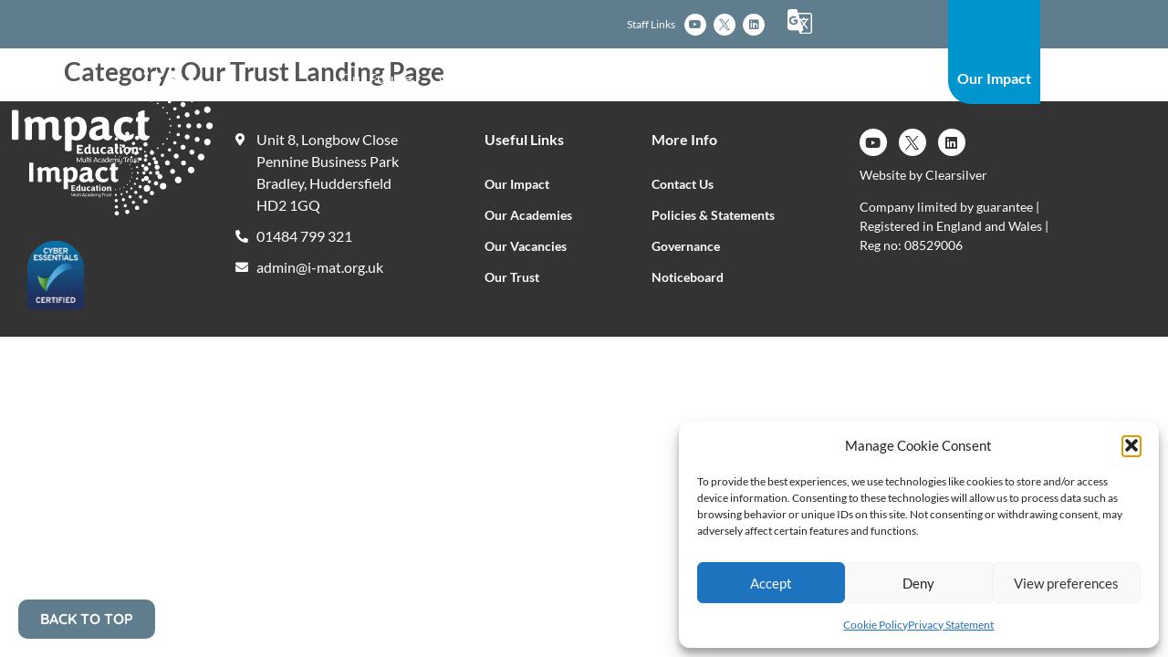

--- FILE ---
content_type: text/html; charset=UTF-8
request_url: https://i-mat.org.uk/category/our-trust-landing-page/
body_size: 23642
content:
<!doctype html><html lang="en-US" prefix="og: https://ogp.me/ns#"><head><meta charset="UTF-8"><meta name="viewport" content="width=device-width, initial-scale=1"><link rel="profile" href="https://gmpg.org/xfn/11"><title>Our Trust Landing Page | IEMAT</title><meta name="robots" content="follow, index, max-snippet:-1, max-video-preview:-1, max-image-preview:large"/><link rel="canonical" href="https://i-mat.org.uk/category/our-trust-landing-page/" /><meta property="og:locale" content="en_US" /><meta property="og:type" content="article" /><meta property="og:title" content="Our Trust Landing Page | IEMAT" /><meta property="og:url" content="https://i-mat.org.uk/category/our-trust-landing-page/" /><meta property="og:site_name" content="IEMAT" /><meta name="twitter:card" content="summary_large_image" /><meta name="twitter:title" content="Our Trust Landing Page | IEMAT" /><meta name="twitter:label1" content="Items" /><meta name="twitter:data1" content="6" /> <script type="application/ld+json" class="rank-math-schema">{"@context":"https://schema.org","@graph":[{"@type":"Person","@id":"https://i-mat.org.uk/#person","name":"clearsilver","image":{"@type":"ImageObject","@id":"https://i-mat.org.uk/#logo","url":"http://i-mat.org.uk/wp-content/uploads/2022/05/Impact-Education-MAT-Logo_Edited_WhtText.png","contentUrl":"http://i-mat.org.uk/wp-content/uploads/2022/05/Impact-Education-MAT-Logo_Edited_WhtText.png","caption":"clearsilver","inLanguage":"en-US","width":"290","height":"190"}},{"@type":"WebSite","@id":"https://i-mat.org.uk/#website","url":"https://i-mat.org.uk","name":"clearsilver","publisher":{"@id":"https://i-mat.org.uk/#person"},"inLanguage":"en-US"},{"@type":"CollectionPage","@id":"https://i-mat.org.uk/category/our-trust-landing-page/#webpage","url":"https://i-mat.org.uk/category/our-trust-landing-page/","name":"Our Trust Landing Page | IEMAT","isPartOf":{"@id":"https://i-mat.org.uk/#website"},"inLanguage":"en-US"}]}</script> <link rel="alternate" type="application/rss+xml" title="IEMAT &raquo; Feed" href="https://i-mat.org.uk/feed/" /><link rel="alternate" type="application/rss+xml" title="IEMAT &raquo; Comments Feed" href="https://i-mat.org.uk/comments/feed/" /><link rel="alternate" type="application/rss+xml" title="IEMAT &raquo; Our Trust Landing Page Category Feed" href="https://i-mat.org.uk/category/our-trust-landing-page/feed/" /><style id='wp-img-auto-sizes-contain-inline-css'>img:is([sizes=auto i],[sizes^="auto," i]){contain-intrinsic-size:3000px 1500px}</style><link data-optimized="1" rel='stylesheet' id='ctf_styles-css' href='https://i-mat.org.uk/wp-content/litespeed/css/ef7dee2dd41eb93084b9973ae78b18e4.css?ver=35263' media='all' /><style id='wp-emoji-styles-inline-css'>img.wp-smiley,img.emoji{display:inline!important;border:none!important;box-shadow:none!important;height:1em!important;width:1em!important;margin:0 0.07em!important;vertical-align:-0.1em!important;background:none!important;padding:0!important}</style><link data-optimized="1" rel='stylesheet' id='wp-block-library-css' href='https://i-mat.org.uk/wp-content/litespeed/css/458a60f3bd6148119b52be60236b6d5f.css?ver=7e6eb' media='all' /><style id='global-styles-inline-css'>:root{--wp--preset--aspect-ratio--square:1;--wp--preset--aspect-ratio--4-3:4/3;--wp--preset--aspect-ratio--3-4:3/4;--wp--preset--aspect-ratio--3-2:3/2;--wp--preset--aspect-ratio--2-3:2/3;--wp--preset--aspect-ratio--16-9:16/9;--wp--preset--aspect-ratio--9-16:9/16;--wp--preset--color--black:#000000;--wp--preset--color--cyan-bluish-gray:#abb8c3;--wp--preset--color--white:#ffffff;--wp--preset--color--pale-pink:#f78da7;--wp--preset--color--vivid-red:#cf2e2e;--wp--preset--color--luminous-vivid-orange:#ff6900;--wp--preset--color--luminous-vivid-amber:#fcb900;--wp--preset--color--light-green-cyan:#7bdcb5;--wp--preset--color--vivid-green-cyan:#00d084;--wp--preset--color--pale-cyan-blue:#8ed1fc;--wp--preset--color--vivid-cyan-blue:#0693e3;--wp--preset--color--vivid-purple:#9b51e0;--wp--preset--gradient--vivid-cyan-blue-to-vivid-purple:linear-gradient(135deg,rgb(6,147,227) 0%,rgb(155,81,224) 100%);--wp--preset--gradient--light-green-cyan-to-vivid-green-cyan:linear-gradient(135deg,rgb(122,220,180) 0%,rgb(0,208,130) 100%);--wp--preset--gradient--luminous-vivid-amber-to-luminous-vivid-orange:linear-gradient(135deg,rgb(252,185,0) 0%,rgb(255,105,0) 100%);--wp--preset--gradient--luminous-vivid-orange-to-vivid-red:linear-gradient(135deg,rgb(255,105,0) 0%,rgb(207,46,46) 100%);--wp--preset--gradient--very-light-gray-to-cyan-bluish-gray:linear-gradient(135deg,rgb(238,238,238) 0%,rgb(169,184,195) 100%);--wp--preset--gradient--cool-to-warm-spectrum:linear-gradient(135deg,rgb(74,234,220) 0%,rgb(151,120,209) 20%,rgb(207,42,186) 40%,rgb(238,44,130) 60%,rgb(251,105,98) 80%,rgb(254,248,76) 100%);--wp--preset--gradient--blush-light-purple:linear-gradient(135deg,rgb(255,206,236) 0%,rgb(152,150,240) 100%);--wp--preset--gradient--blush-bordeaux:linear-gradient(135deg,rgb(254,205,165) 0%,rgb(254,45,45) 50%,rgb(107,0,62) 100%);--wp--preset--gradient--luminous-dusk:linear-gradient(135deg,rgb(255,203,112) 0%,rgb(199,81,192) 50%,rgb(65,88,208) 100%);--wp--preset--gradient--pale-ocean:linear-gradient(135deg,rgb(255,245,203) 0%,rgb(182,227,212) 50%,rgb(51,167,181) 100%);--wp--preset--gradient--electric-grass:linear-gradient(135deg,rgb(202,248,128) 0%,rgb(113,206,126) 100%);--wp--preset--gradient--midnight:linear-gradient(135deg,rgb(2,3,129) 0%,rgb(40,116,252) 100%);--wp--preset--font-size--small:13px;--wp--preset--font-size--medium:20px;--wp--preset--font-size--large:36px;--wp--preset--font-size--x-large:42px;--wp--preset--spacing--20:0.44rem;--wp--preset--spacing--30:0.67rem;--wp--preset--spacing--40:1rem;--wp--preset--spacing--50:1.5rem;--wp--preset--spacing--60:2.25rem;--wp--preset--spacing--70:3.38rem;--wp--preset--spacing--80:5.06rem;--wp--preset--shadow--natural:6px 6px 9px rgba(0, 0, 0, 0.2);--wp--preset--shadow--deep:12px 12px 50px rgba(0, 0, 0, 0.4);--wp--preset--shadow--sharp:6px 6px 0px rgba(0, 0, 0, 0.2);--wp--preset--shadow--outlined:6px 6px 0px -3px rgb(255, 255, 255), 6px 6px rgb(0, 0, 0);--wp--preset--shadow--crisp:6px 6px 0px rgb(0, 0, 0)}:root{--wp--style--global--content-size:800px;--wp--style--global--wide-size:1200px}:where(body){margin:0}.wp-site-blocks>.alignleft{float:left;margin-right:2em}.wp-site-blocks>.alignright{float:right;margin-left:2em}.wp-site-blocks>.aligncenter{justify-content:center;margin-left:auto;margin-right:auto}:where(.wp-site-blocks)>*{margin-block-start:24px;margin-block-end:0}:where(.wp-site-blocks)>:first-child{margin-block-start:0}:where(.wp-site-blocks)>:last-child{margin-block-end:0}:root{--wp--style--block-gap:24px}:root :where(.is-layout-flow)>:first-child{margin-block-start:0}:root :where(.is-layout-flow)>:last-child{margin-block-end:0}:root :where(.is-layout-flow)>*{margin-block-start:24px;margin-block-end:0}:root :where(.is-layout-constrained)>:first-child{margin-block-start:0}:root :where(.is-layout-constrained)>:last-child{margin-block-end:0}:root :where(.is-layout-constrained)>*{margin-block-start:24px;margin-block-end:0}:root :where(.is-layout-flex){gap:24px}:root :where(.is-layout-grid){gap:24px}.is-layout-flow>.alignleft{float:left;margin-inline-start:0;margin-inline-end:2em}.is-layout-flow>.alignright{float:right;margin-inline-start:2em;margin-inline-end:0}.is-layout-flow>.aligncenter{margin-left:auto!important;margin-right:auto!important}.is-layout-constrained>.alignleft{float:left;margin-inline-start:0;margin-inline-end:2em}.is-layout-constrained>.alignright{float:right;margin-inline-start:2em;margin-inline-end:0}.is-layout-constrained>.aligncenter{margin-left:auto!important;margin-right:auto!important}.is-layout-constrained>:where(:not(.alignleft):not(.alignright):not(.alignfull)){max-width:var(--wp--style--global--content-size);margin-left:auto!important;margin-right:auto!important}.is-layout-constrained>.alignwide{max-width:var(--wp--style--global--wide-size)}body .is-layout-flex{display:flex}.is-layout-flex{flex-wrap:wrap;align-items:center}.is-layout-flex>:is(*,div){margin:0}body .is-layout-grid{display:grid}.is-layout-grid>:is(*,div){margin:0}body{padding-top:0;padding-right:0;padding-bottom:0;padding-left:0}a:where(:not(.wp-element-button)){text-decoration:underline}:root :where(.wp-element-button,.wp-block-button__link){background-color:#32373c;border-width:0;color:#fff;font-family:inherit;font-size:inherit;font-style:inherit;font-weight:inherit;letter-spacing:inherit;line-height:inherit;padding-top:calc(0.667em + 2px);padding-right:calc(1.333em + 2px);padding-bottom:calc(0.667em + 2px);padding-left:calc(1.333em + 2px);text-decoration:none;text-transform:inherit}.has-black-color{color:var(--wp--preset--color--black)!important}.has-cyan-bluish-gray-color{color:var(--wp--preset--color--cyan-bluish-gray)!important}.has-white-color{color:var(--wp--preset--color--white)!important}.has-pale-pink-color{color:var(--wp--preset--color--pale-pink)!important}.has-vivid-red-color{color:var(--wp--preset--color--vivid-red)!important}.has-luminous-vivid-orange-color{color:var(--wp--preset--color--luminous-vivid-orange)!important}.has-luminous-vivid-amber-color{color:var(--wp--preset--color--luminous-vivid-amber)!important}.has-light-green-cyan-color{color:var(--wp--preset--color--light-green-cyan)!important}.has-vivid-green-cyan-color{color:var(--wp--preset--color--vivid-green-cyan)!important}.has-pale-cyan-blue-color{color:var(--wp--preset--color--pale-cyan-blue)!important}.has-vivid-cyan-blue-color{color:var(--wp--preset--color--vivid-cyan-blue)!important}.has-vivid-purple-color{color:var(--wp--preset--color--vivid-purple)!important}.has-black-background-color{background-color:var(--wp--preset--color--black)!important}.has-cyan-bluish-gray-background-color{background-color:var(--wp--preset--color--cyan-bluish-gray)!important}.has-white-background-color{background-color:var(--wp--preset--color--white)!important}.has-pale-pink-background-color{background-color:var(--wp--preset--color--pale-pink)!important}.has-vivid-red-background-color{background-color:var(--wp--preset--color--vivid-red)!important}.has-luminous-vivid-orange-background-color{background-color:var(--wp--preset--color--luminous-vivid-orange)!important}.has-luminous-vivid-amber-background-color{background-color:var(--wp--preset--color--luminous-vivid-amber)!important}.has-light-green-cyan-background-color{background-color:var(--wp--preset--color--light-green-cyan)!important}.has-vivid-green-cyan-background-color{background-color:var(--wp--preset--color--vivid-green-cyan)!important}.has-pale-cyan-blue-background-color{background-color:var(--wp--preset--color--pale-cyan-blue)!important}.has-vivid-cyan-blue-background-color{background-color:var(--wp--preset--color--vivid-cyan-blue)!important}.has-vivid-purple-background-color{background-color:var(--wp--preset--color--vivid-purple)!important}.has-black-border-color{border-color:var(--wp--preset--color--black)!important}.has-cyan-bluish-gray-border-color{border-color:var(--wp--preset--color--cyan-bluish-gray)!important}.has-white-border-color{border-color:var(--wp--preset--color--white)!important}.has-pale-pink-border-color{border-color:var(--wp--preset--color--pale-pink)!important}.has-vivid-red-border-color{border-color:var(--wp--preset--color--vivid-red)!important}.has-luminous-vivid-orange-border-color{border-color:var(--wp--preset--color--luminous-vivid-orange)!important}.has-luminous-vivid-amber-border-color{border-color:var(--wp--preset--color--luminous-vivid-amber)!important}.has-light-green-cyan-border-color{border-color:var(--wp--preset--color--light-green-cyan)!important}.has-vivid-green-cyan-border-color{border-color:var(--wp--preset--color--vivid-green-cyan)!important}.has-pale-cyan-blue-border-color{border-color:var(--wp--preset--color--pale-cyan-blue)!important}.has-vivid-cyan-blue-border-color{border-color:var(--wp--preset--color--vivid-cyan-blue)!important}.has-vivid-purple-border-color{border-color:var(--wp--preset--color--vivid-purple)!important}.has-vivid-cyan-blue-to-vivid-purple-gradient-background{background:var(--wp--preset--gradient--vivid-cyan-blue-to-vivid-purple)!important}.has-light-green-cyan-to-vivid-green-cyan-gradient-background{background:var(--wp--preset--gradient--light-green-cyan-to-vivid-green-cyan)!important}.has-luminous-vivid-amber-to-luminous-vivid-orange-gradient-background{background:var(--wp--preset--gradient--luminous-vivid-amber-to-luminous-vivid-orange)!important}.has-luminous-vivid-orange-to-vivid-red-gradient-background{background:var(--wp--preset--gradient--luminous-vivid-orange-to-vivid-red)!important}.has-very-light-gray-to-cyan-bluish-gray-gradient-background{background:var(--wp--preset--gradient--very-light-gray-to-cyan-bluish-gray)!important}.has-cool-to-warm-spectrum-gradient-background{background:var(--wp--preset--gradient--cool-to-warm-spectrum)!important}.has-blush-light-purple-gradient-background{background:var(--wp--preset--gradient--blush-light-purple)!important}.has-blush-bordeaux-gradient-background{background:var(--wp--preset--gradient--blush-bordeaux)!important}.has-luminous-dusk-gradient-background{background:var(--wp--preset--gradient--luminous-dusk)!important}.has-pale-ocean-gradient-background{background:var(--wp--preset--gradient--pale-ocean)!important}.has-electric-grass-gradient-background{background:var(--wp--preset--gradient--electric-grass)!important}.has-midnight-gradient-background{background:var(--wp--preset--gradient--midnight)!important}.has-small-font-size{font-size:var(--wp--preset--font-size--small)!important}.has-medium-font-size{font-size:var(--wp--preset--font-size--medium)!important}.has-large-font-size{font-size:var(--wp--preset--font-size--large)!important}.has-x-large-font-size{font-size:var(--wp--preset--font-size--x-large)!important}:root :where(.wp-block-pullquote){font-size:1.5em;line-height:1.6}</style><link data-optimized="1" rel='stylesheet' id='ae-pro-css-css' href='https://i-mat.org.uk/wp-content/litespeed/css/82bfcce18c06b6ba4ec7aeee55b800d9.css?ver=e7443' media='all' /><link data-optimized="1" rel='stylesheet' id='ce_responsive-css' href='https://i-mat.org.uk/wp-content/litespeed/css/3fd0a9acab7d810f1db8866fe9428298.css?ver=1bad6' media='all' /><link data-optimized="1" rel='stylesheet' id='cmplz-general-css' href='https://i-mat.org.uk/wp-content/litespeed/css/e5be92acf2a7f1f5fb6565e6523ce786.css?ver=3842c' media='all' /><link data-optimized="1" rel='stylesheet' id='eae-css-css' href='https://i-mat.org.uk/wp-content/litespeed/css/95a2ac35f10052f3093b60f326fb3bf7.css?ver=25213' media='all' /><link data-optimized="1" rel='stylesheet' id='eae-peel-css-css' href='https://i-mat.org.uk/wp-content/litespeed/css/97fa72c8d406fee7112fd5df33214fbb.css?ver=1c461' media='all' /><link data-optimized="1" rel='stylesheet' id='font-awesome-4-shim-css' href='https://i-mat.org.uk/wp-content/litespeed/css/ee19e449b1057918c19548fe95f508af.css?ver=e0c4e' media='all' /><link data-optimized="1" rel='stylesheet' id='font-awesome-5-all-css' href='https://i-mat.org.uk/wp-content/litespeed/css/15db3aa7c32aa644f244defa0e849010.css?ver=1b6db' media='all' /><link data-optimized="1" rel='stylesheet' id='vegas-css-css' href='https://i-mat.org.uk/wp-content/litespeed/css/6aae9eb067012df8ac5cd08c99af8720.css?ver=a61ca' media='all' /><link data-optimized="1" rel='stylesheet' id='hello-elementor-css' href='https://i-mat.org.uk/wp-content/litespeed/css/665639d0572643d1d1ffee9247387421.css?ver=c4146' media='all' /><link data-optimized="1" rel='stylesheet' id='hello-elementor-theme-style-css' href='https://i-mat.org.uk/wp-content/litespeed/css/4c0b2a0dfeff4855b60393d4d47b40be.css?ver=9f0b4' media='all' /><link data-optimized="1" rel='stylesheet' id='hello-elementor-header-footer-css' href='https://i-mat.org.uk/wp-content/litespeed/css/a64ae2100498e0ddb43110d86a2239df.css?ver=e8171' media='all' /><link data-optimized="1" rel='stylesheet' id='elementor-frontend-css' href='https://i-mat.org.uk/wp-content/litespeed/css/05976a4265bfdb09d49f3d51375be77f.css?ver=f64e2' media='all' /><link data-optimized="1" rel='stylesheet' id='elementor-post-7-css' href='https://i-mat.org.uk/wp-content/litespeed/css/ca7e8b23a1631b12c7cab7734d92cc3f.css?ver=38b81' media='all' /><link data-optimized="1" rel='stylesheet' id='widget-icon-list-css' href='https://i-mat.org.uk/wp-content/litespeed/css/4e8039643ab70d22ecc8a3ceaa326114.css?ver=d37a8' media='all' /><link data-optimized="1" rel='stylesheet' id='e-animation-grow-css' href='https://i-mat.org.uk/wp-content/litespeed/css/415232be6aafd7a4edac300b5641e9e2.css?ver=060b3' media='all' /><link data-optimized="1" rel='stylesheet' id='widget-social-icons-css' href='https://i-mat.org.uk/wp-content/litespeed/css/4aebeb05d4582e16e913e7d5e4fe267f.css?ver=14d0e' media='all' /><link data-optimized="1" rel='stylesheet' id='e-apple-webkit-css' href='https://i-mat.org.uk/wp-content/litespeed/css/069df443f173f26db66010f9d58b8419.css?ver=c1fde' media='all' /><link data-optimized="1" rel='stylesheet' id='e-motion-fx-css' href='https://i-mat.org.uk/wp-content/litespeed/css/0ae7d1803fe8d342d26980407d55db22.css?ver=d1d28' media='all' /><link data-optimized="1" rel='stylesheet' id='widget-image-css' href='https://i-mat.org.uk/wp-content/litespeed/css/3b8bb2ab3229ceffbe3e955991fdf16f.css?ver=c3d29' media='all' /><link data-optimized="1" rel='stylesheet' id='e-animation-fadeInRight-css' href='https://i-mat.org.uk/wp-content/litespeed/css/c46457c76aad724b2d6333eca120c7de.css?ver=40c46' media='all' /><link data-optimized="1" rel='stylesheet' id='widget-heading-css' href='https://i-mat.org.uk/wp-content/litespeed/css/8918f639c9bb84367d47620be7e8d025.css?ver=127d0' media='all' /><link data-optimized="1" rel='stylesheet' id='elementor-icons-css' href='https://i-mat.org.uk/wp-content/litespeed/css/9f16ee5f2f702da2f84c7f6a5850f3b4.css?ver=9d0a6' media='all' /><link data-optimized="1" rel='stylesheet' id='uael-frontend-css' href='https://i-mat.org.uk/wp-content/litespeed/css/6c948fee0ede711ba3df921a5befabab.css?ver=30e8f' media='all' /><link data-optimized="1" rel='stylesheet' id='uael-teammember-social-icons-css' href='https://i-mat.org.uk/wp-content/litespeed/css/4aebeb05d4582e16e913e7d5e4fe267f.css?ver=58b1e' media='all' /><link data-optimized="1" rel='stylesheet' id='uael-social-share-icons-brands-css' href='https://i-mat.org.uk/wp-content/litespeed/css/1b9f9e211ee9996481ea01da6c420a8b.css?ver=c7391' media='all' /><link data-optimized="1" rel='stylesheet' id='uael-social-share-icons-fontawesome-css' href='https://i-mat.org.uk/wp-content/litespeed/css/778fa1483196dfe41b1a80bf8aa926b2.css?ver=f5fdb' media='all' /><link data-optimized="1" rel='stylesheet' id='uael-nav-menu-icons-css' href='https://i-mat.org.uk/wp-content/litespeed/css/53eca9930d100ab708ab69db194b8370.css?ver=d66a7' media='all' /><link data-optimized="1" rel='stylesheet' id='elementor-post-13-css' href='https://i-mat.org.uk/wp-content/litespeed/css/21275abff76aa07457de318a585e539c.css?ver=9d12d' media='all' /><link data-optimized="1" rel='stylesheet' id='elementor-post-211-css' href='https://i-mat.org.uk/wp-content/litespeed/css/6c55685af4732b3a39e47586ffa989a1.css?ver=0e12d' media='all' /><link data-optimized="1" rel='stylesheet' id='hello-elementor-child-style-css' href='https://i-mat.org.uk/wp-content/litespeed/css/9a6f51a8bba6b6281a504988bf7621c2.css?ver=5b407' media='all' /><link data-optimized="1" rel='stylesheet' id='eael-general-css' href='https://i-mat.org.uk/wp-content/litespeed/css/556f7d481762adaee2a852198b9c298c.css?ver=eb375' media='all' /><link data-optimized="1" rel='stylesheet' id='elementor-gf-lato-css' href='https://i-mat.org.uk/wp-content/litespeed/css/802684817728db27e98300a2f194223d.css?ver=4223d' media='all' /><link data-optimized="1" rel='stylesheet' id='elementor-gf-quicksand-css' href='https://i-mat.org.uk/wp-content/litespeed/css/5991fac05116d0832cf746ecd671d509.css?ver=1d509' media='all' /><link data-optimized="1" rel='stylesheet' id='elementor-icons-shared-0-css' href='https://i-mat.org.uk/wp-content/litespeed/css/4f92030e29799ce37acc69a3c8addd72.css?ver=3e048' media='all' /><link data-optimized="1" rel='stylesheet' id='elementor-icons-fa-brands-css' href='https://i-mat.org.uk/wp-content/litespeed/css/f12785a78077356118ad93f2fa9dd11c.css?ver=d41a8' media='all' /><link data-optimized="1" rel='stylesheet' id='elementor-icons-fa-solid-css' href='https://i-mat.org.uk/wp-content/litespeed/css/f21f5d4e938afdf3f430f38cbaf05037.css?ver=84bd8' media='all' /><link data-optimized="1" rel='stylesheet' id='elementor-icons-fa-regular-css' href='https://i-mat.org.uk/wp-content/litespeed/css/f419c72f209e5f8e5b7b1bc37f0bce39.css?ver=67bd4' media='all' /> <script src="https://i-mat.org.uk/wp-includes/js/jquery/jquery.min.js?ver=3.7.1" id="jquery-core-js"></script> <link rel="https://api.w.org/" href="https://i-mat.org.uk/wp-json/" /><link rel="alternate" title="JSON" type="application/json" href="https://i-mat.org.uk/wp-json/wp/v2/categories/22" /><link rel="EditURI" type="application/rsd+xml" title="RSD" href="https://i-mat.org.uk/xmlrpc.php?rsd" /><style>.cmplz-hidden{display:none!important}</style><meta name="generator" content="Elementor 3.34.0; features: additional_custom_breakpoints; settings: css_print_method-external, google_font-enabled, font_display-auto"><meta name="google-site-verification" content="w_pkM1KpfxFaxiBGTkgQP5q5MA4YtXcZUM-XqX1Qvm4" /><meta name="msvalidate.01" content="D453701BFD53B035F160E53D6E6A818C" /> <script type="text/plain" data-service="google-analytics" data-category="statistics" async data-cmplz-src="https://www.googletagmanager.com/gtag/js?id=G-TRW22KCGC0"></script> <script>window.dataLayer = window.dataLayer || [];
  function gtag(){dataLayer.push(arguments);}
  gtag('js', new Date());

  gtag('config', 'G-TRW22KCGC0');</script> <style>.e-con.e-parent:nth-of-type(n+4):not(.e-lazyloaded):not(.e-no-lazyload),.e-con.e-parent:nth-of-type(n+4):not(.e-lazyloaded):not(.e-no-lazyload) *{background-image:none!important}@media screen and (max-height:1024px){.e-con.e-parent:nth-of-type(n+3):not(.e-lazyloaded):not(.e-no-lazyload),.e-con.e-parent:nth-of-type(n+3):not(.e-lazyloaded):not(.e-no-lazyload) *{background-image:none!important}}@media screen and (max-height:640px){.e-con.e-parent:nth-of-type(n+2):not(.e-lazyloaded):not(.e-no-lazyload),.e-con.e-parent:nth-of-type(n+2):not(.e-lazyloaded):not(.e-no-lazyload) *{background-image:none!important}}</style><link rel="icon" href="https://i-mat.org.uk/wp-content/uploads/2022/06/Impact_Dots.svg" sizes="32x32" /><link rel="icon" href="https://i-mat.org.uk/wp-content/uploads/2022/06/Impact_Dots.svg" sizes="192x192" /><link rel="apple-touch-icon" href="https://i-mat.org.uk/wp-content/uploads/2022/06/Impact_Dots.svg" /><meta name="msapplication-TileImage" content="https://i-mat.org.uk/wp-content/uploads/2022/06/Impact_Dots.svg" /><style id="wp-custom-css">.ctf-tweet-media img{height:300px;width:100%}</style></head><body data-cmplz=1 class="archive category category-our-trust-landing-page category-22 wp-custom-logo wp-embed-responsive wp-theme-hello-elementor wp-child-theme-hello-theme-child-master hello-elementor-default elementor-default elementor-kit-7"><a class="skip-link screen-reader-text" href="#content">Skip to content</a><header data-elementor-type="header" data-elementor-id="13" class="elementor elementor-13 elementor-location-header" data-elementor-post-type="elementor_library"><section class="has_eae_slider has_ae_slider elementor-section elementor-top-section elementor-element elementor-element-8f942ad elementor-hidden-tablet elementor-hidden-mobile elementor-section-boxed elementor-section-height-default elementor-section-height-default ae-bg-gallery-type-default" data-eae-slider="8651" data-id="8f942ad" data-element_type="section" data-settings="{&quot;background_background&quot;:&quot;classic&quot;}"><div class="elementor-container elementor-column-gap-default"><div class="has_eae_slider has_ae_slider elementor-column elementor-col-50 elementor-top-column elementor-element elementor-element-92e43b7 ae-bg-gallery-type-default" data-eae-slider="70068" data-id="92e43b7" data-element_type="column"><div class="elementor-widget-wrap"></div></div><div class="has_eae_slider has_ae_slider elementor-column elementor-col-50 elementor-top-column elementor-element elementor-element-71eec7e ae-bg-gallery-type-default" data-eae-slider="88286" data-id="71eec7e" data-element_type="column"><div class="elementor-widget-wrap elementor-element-populated"><div class="elementor-element elementor-element-da94cbc elementor-icon-list--layout-inline elementor-align-end elementor-widget__width-auto e-transform elementor-list-item-link-full_width elementor-widget elementor-widget-icon-list" data-id="da94cbc" data-element_type="widget" data-settings="{&quot;_transform_translateY_effect_hover&quot;:{&quot;unit&quot;:&quot;px&quot;,&quot;size&quot;:-3,&quot;sizes&quot;:[]},&quot;_transform_translateX_effect_hover&quot;:{&quot;unit&quot;:&quot;px&quot;,&quot;size&quot;:&quot;&quot;,&quot;sizes&quot;:[]},&quot;_transform_translateX_effect_hover_tablet&quot;:{&quot;unit&quot;:&quot;px&quot;,&quot;size&quot;:&quot;&quot;,&quot;sizes&quot;:[]},&quot;_transform_translateX_effect_hover_mobile&quot;:{&quot;unit&quot;:&quot;px&quot;,&quot;size&quot;:&quot;&quot;,&quot;sizes&quot;:[]},&quot;_transform_translateY_effect_hover_tablet&quot;:{&quot;unit&quot;:&quot;px&quot;,&quot;size&quot;:&quot;&quot;,&quot;sizes&quot;:[]},&quot;_transform_translateY_effect_hover_mobile&quot;:{&quot;unit&quot;:&quot;px&quot;,&quot;size&quot;:&quot;&quot;,&quot;sizes&quot;:[]}}" data-widget_type="icon-list.default"><div class="elementor-widget-container"><ul class="elementor-icon-list-items elementor-inline-items"><li class="elementor-icon-list-item elementor-inline-item">
<a href="https://impactmat.sharepoint.com/sites/IMPACT-Intranet#central-team-intranet"><span class="elementor-icon-list-text">Staff Links</span>
</a></li></ul></div></div><div class="elementor-element elementor-element-d5d2971 elementor-shape-circle elementor-widget__width-auto elementor-hidden-mobile elementor-grid-0 elementor-widget elementor-widget-social-icons" data-id="d5d2971" data-element_type="widget" data-widget_type="social-icons.default"><div class="elementor-widget-container"><div class="elementor-social-icons-wrapper elementor-grid" role="list">
<span class="elementor-grid-item" role="listitem">
<a class="elementor-icon elementor-social-icon elementor-social-icon-youtube elementor-animation-grow elementor-repeater-item-bd178b2" href="https://www.youtube.com/channel/UCGP6lKbgS17EBjhzwP1WTaA" target="_blank">
<span class="elementor-screen-only">Youtube</span>
<i aria-hidden="true" class="fab fa-youtube"></i>					</a>
</span>
<span class="elementor-grid-item" role="listitem">
<a class="elementor-icon elementor-social-icon elementor-social-icon- elementor-animation-grow elementor-repeater-item-e33cebf" href="https://twitter.com/ImpactMAT" target="_blank">
<span class="elementor-screen-only"></span>
<svg xmlns="http://www.w3.org/2000/svg" xmlns:xlink="http://www.w3.org/1999/xlink" id="Layer_1" x="0px" y="0px" viewBox="0 0 300 300.3" style="enable-background:new 0 0 300 300.3;" xml:space="preserve"><path d="M178.6,127.2L290.3,0h-26.5l-97,110.4L89.3,0H0l117.1,166.9L0,300.2h26.5l102.4-116.6l81.8,116.6H300 M36,19.5h40.7 l187.1,262.1h-40.7"></path></svg>					</a>
</span>
<span class="elementor-grid-item" role="listitem">
<a class="elementor-icon elementor-social-icon elementor-social-icon-linkedin elementor-animation-grow elementor-repeater-item-ccc701d" href="https://www.linkedin.com/company/impact-education-mat" target="_blank">
<span class="elementor-screen-only">Linkedin</span>
<i aria-hidden="true" class="fab fa-linkedin"></i>					</a>
</span></div></div></div><div class="elementor-element elementor-element-2413f9b elementor-widget__width-auto e-transform e-transform elementor-hidden-mobile elementor-view-default elementor-widget elementor-widget-icon" data-id="2413f9b" data-element_type="widget" id="translate-icon" data-settings="{&quot;_transform_translateY_effect&quot;:{&quot;unit&quot;:&quot;px&quot;,&quot;size&quot;:5,&quot;sizes&quot;:[]},&quot;motion_fx_motion_fx_mouse&quot;:&quot;yes&quot;,&quot;_transform_scale_effect_hover&quot;:{&quot;unit&quot;:&quot;px&quot;,&quot;size&quot;:1.2,&quot;sizes&quot;:[]},&quot;_transform_translateX_effect&quot;:{&quot;unit&quot;:&quot;px&quot;,&quot;size&quot;:&quot;&quot;,&quot;sizes&quot;:[]},&quot;_transform_translateX_effect_tablet&quot;:{&quot;unit&quot;:&quot;px&quot;,&quot;size&quot;:&quot;&quot;,&quot;sizes&quot;:[]},&quot;_transform_translateX_effect_mobile&quot;:{&quot;unit&quot;:&quot;px&quot;,&quot;size&quot;:&quot;&quot;,&quot;sizes&quot;:[]},&quot;_transform_translateY_effect_tablet&quot;:{&quot;unit&quot;:&quot;px&quot;,&quot;size&quot;:&quot;&quot;,&quot;sizes&quot;:[]},&quot;_transform_translateY_effect_mobile&quot;:{&quot;unit&quot;:&quot;px&quot;,&quot;size&quot;:&quot;&quot;,&quot;sizes&quot;:[]},&quot;_transform_scale_effect_hover_tablet&quot;:{&quot;unit&quot;:&quot;px&quot;,&quot;size&quot;:&quot;&quot;,&quot;sizes&quot;:[]},&quot;_transform_scale_effect_hover_mobile&quot;:{&quot;unit&quot;:&quot;px&quot;,&quot;size&quot;:&quot;&quot;,&quot;sizes&quot;:[]}}" data-widget_type="icon.default"><div class="elementor-widget-container"><div class="elementor-icon-wrapper"><div class="elementor-icon">
<svg xmlns="http://www.w3.org/2000/svg" xmlns:xlink="http://www.w3.org/1999/xlink" width="24.045" height="24.214" viewBox="0 0 24.045 24.214"><defs><clipPath id="clip-path"><rect id="Rectangle_17" data-name="Rectangle 17" width="24.045" height="24.214" fill="#fff"></rect></clipPath></defs><g id="Group_127" data-name="Group 127" transform="translate(0 0)"><g id="Group_12" data-name="Group 12" transform="translate(0 0)" clip-path="url(#clip-path)"><path id="Path_5" data-name="Path 5" d="M22.048,3.675H10.286L9.187,0h-6.3A2.89,2.89,0,0,0,0,2.88V17.86a2.9,2.9,0,0,0,2.888,2.88h7.839a.607.607,0,0,0,.12-.008l.786,2.463.345,1.019H22.048a2,2,0,0,0,2-2V5.68a2,2,0,0,0-2-2.006M9.7,13.183a3.874,3.874,0,0,1-.906,1.3l-.026.02A3.393,3.393,0,0,1,8.1,15a4.252,4.252,0,0,1-1.816.542l-.233.018H5.7c-.193-.022-.39-.03-.581-.067A4.343,4.343,0,0,1,1.989,13.2c-.011-.02-.02-.042-.03-.063-.083-.2-.177-.4-.25-.6a4.066,4.066,0,0,1-.221-1.313,4.353,4.353,0,0,1,.449-1.976c.006-.013.014-.025.022-.037a3.942,3.942,0,0,1,.542-.83A4.341,4.341,0,0,1,5.053,6.873a4.063,4.063,0,0,1,.892-.079A4.218,4.218,0,0,1,8.771,7.907l.025.02L7.566,9.156c-.051-.042-.107-.091-.165-.138a2.393,2.393,0,0,0-1.332-.509,2.639,2.639,0,0,0-2.663,1.77c0,.014-.011.026-.017.039-.041.184-.093.366-.12.552a2.509,2.509,0,0,0,.108,1.124.4.4,0,0,1,.01.042,5.23,5.23,0,0,0,.246.515,2.55,2.55,0,0,0,1.81,1.261,2.65,2.65,0,0,0,1.926-.377l.019-.01a2.06,2.06,0,0,0,.877-1.358H5.879V10.358h.059q2,0,4,0c.047,0,.066.012.071.061.02.218.045.436.067.655v.4a4.7,4.7,0,0,1-.371,1.71m2.684-2.51,2.966,3.91-1.181,1.663-.566-1.515Zm1.5-.014h4.26l-2.062,2.9Zm8.956,11.557a.8.8,0,0,1-.794.794h-9l2.632-2.736-1-2.668,1.435-2.022,3,3.947.473-.361.481-.369-3.225-4.244,2.776-3.9h.995v-1.2H16.277V8.18h-1.2V9.455H12.022L10.647,4.878h11.4a.8.8,0,0,1,.794.8Z" transform="translate(0 0)" fill="#fff"></path></g></g></svg></div></div></div></div><div class="elementor-element elementor-element-68967b4 elementor-widget__width-initial elementor-widget elementor-widget-shortcode" data-id="68967b4" data-element_type="widget" id="translate-dropdown" data-widget_type="shortcode.default"><div class="elementor-widget-container"><div class="elementor-shortcode"><div class="gtranslate_wrapper" id="gt-wrapper-77058068"></div></div></div></div></div></div></div></section><section class="has_eae_slider has_ae_slider elementor-section elementor-top-section elementor-element elementor-element-996096b elementor-hidden-tablet elementor-hidden-mobile elementor-section-boxed elementor-section-height-default elementor-section-height-default ae-bg-gallery-type-default" data-eae-slider="9866" data-id="996096b" data-element_type="section"><div class="elementor-container elementor-column-gap-default"><div class="has_eae_slider has_ae_slider elementor-column elementor-col-50 elementor-top-column elementor-element elementor-element-b154840 ae-bg-gallery-type-default" data-eae-slider="34583" data-id="b154840" data-element_type="column"><div class="elementor-widget-wrap elementor-element-populated"><div class="elementor-element elementor-element-ce951e8 elementor-widget elementor-widget-html" data-id="ce951e8" data-element_type="widget" data-widget_type="html.default"><div class="elementor-widget-container">
<a href="https://i-mat.org.uk/"><svg xmlns="http://www.w3.org/2000/svg" xmlns:xlink="http://www.w3.org/1999/xlink" version="1.1" id="Layer_1_copy" x="0px" y="0px" viewBox="0 0 1234.7 824.2" style="enable-background:new 0 0 1234.7 824.2;" xml:space="preserve"><style type="text/css">.st0{fill:url(#SVGID_1_)}.st1{fill:url(#SVGID_00000106846654205499144740000016971123635061013890_)}.st2{fill:url(#SVGID_00000150824750324328396360000012346602384061157249_)}.st3{fill:url(#SVGID_00000003804983043114938010000011379777858721678976_)}.st4{fill:url(#SVGID_00000017479076873466775210000007855899220845839766_)}.st5{fill:url(#SVGID_00000026162905672723017360000007038590774621788589_)}.st6{fill:url(#SVGID_00000082345250336293254270000011806194507652539577_)}.st7{fill:url(#SVGID_00000166653840582608130920000005150859266798440620_)}.st8{fill:url(#SVGID_00000129187390683414992820000011340668603762579101_)}.st9{fill:url(#SVGID_00000158727737766244030230000011113418247907411337_)}.st10{fill:url(#SVGID_00000045597657631779270230000005315987790387806373_)}.st11{fill:url(#SVGID_00000108280096853590597580000011884055949431209647_)}.st12{fill:url(#SVGID_00000105399457353598789350000011198377353526876316_)}.st13{fill:url(#SVGID_00000145054264736581998400000016628010702869441464_)}.st14{fill:url(#SVGID_00000140731649271183901340000012397218273943222659_)}.st15{fill:#FFF}</style><g>
<g class="dots">
<linearGradient id="SVGID_1_" gradientUnits="userSpaceOnUse" x1="-100.7563" y1="1135.8057" x2="-90.814" y2="1135.8057" gradientTransform="matrix(0 74.1084 74.1084 0 -83113.6094 7510.0996)">
<stop offset="0" style="stop-color:#0095CE"/>
<stop offset="0.4351" style="stop-color:#0095CE"/>
<stop offset="0.6496" style="stop-color:#00ABD2"/>
<stop offset="0.8643" style="stop-color:#5AC1D2"/>
<stop offset="1" style="stop-color:#5AC1D2"/>
</linearGradient>
<path class="st0" d="M1172.9,503.9L1172.9,503.9c2.8-10.6,13.7-16.9,24.3-14.1c10.6,2.8,16.9,13.7,14.1,24.3c0,0,0,0,0,0    c-2.8,10.6-13.7,16.9-24.3,14.1C1176.4,525.4,1170.1,514.5,1172.9,503.9L1172.9,503.9z M1137.3,589.7L1137.3,589.7    c5.5-9.5,17.7-12.8,27.2-7.3c9.5,5.5,12.8,17.7,7.3,27.2l0,0c-5.5,9.5-17.7,12.8-27.2,7.3C1135.1,611.4,1131.8,599.2,1137.3,589.7    z M1080.6,663.5L1080.6,663.5c7.8-7.8,20.4-7.8,28.1,0s7.8,20.4,0,28.1c0,0,0,0,0,0c-7.8,7.8-20.4,7.8-28.1,0    C1072.9,683.8,1072.9,671.2,1080.6,663.5L1080.6,663.5z M1006.9,720.1L1006.9,720.1c9.5-5.5,21.7-2.3,27.2,7.3    c5.5,9.5,2.3,21.7-7.3,27.2c0,0,0,0,0,0c-9.5,5.5-21.7,2.3-27.2-7.3S997.4,725.6,1006.9,720.1L1006.9,720.1z M921,755.7L921,755.7    c10.6-2.8,21.5,3.5,24.3,14.1s-3.5,21.5-14.1,24.3c0,0,0,0,0,0c-10.6,2.8-21.5-3.5-24.3-14.1C904.1,769.5,910.4,758.6,921,755.7    L921,755.7z"/>
<linearGradient id="SVGID_00000056429724534661611240000013463788270220513723_" gradientUnits="userSpaceOnUse" x1="-100.7563" y1="1135.8063" x2="-90.814" y2="1135.8063" gradientTransform="matrix(0 74.1084 74.1084 0 -83113.6094 7510.0996)">
<stop offset="0" style="stop-color:#0095CE"/>
<stop offset="0.4351" style="stop-color:#0095CE"/>
<stop offset="0.6496" style="stop-color:#00ABD2"/>
<stop offset="0.8643" style="stop-color:#5AC1D2"/>
<stop offset="1" style="stop-color:#5AC1D2"/>
</linearGradient>
<path style="fill:url(#SVGID_00000056429724534661611240000013463788270220513723_);" d="M921.1,67.5L921.1,67.5    c-10.6-2.8-16.9-13.7-14.1-24.3c2.8-10.6,13.7-16.9,24.3-14.1c0,0,0,0,0,0c10.6,2.8,16.9,13.7,14.1,24.3    C942.6,64,931.7,70.3,921.1,67.5L921.1,67.5z M1006.9,103.1L1006.9,103.1c-9.5-5.5-12.8-17.7-7.3-27.2c5.5-9.5,17.7-12.8,27.2-7.3    l0,0c9.5,5.5,12.8,17.7,7.3,27.2C1028.6,105.4,1016.4,108.6,1006.9,103.1z M1080.7,159.8L1080.7,159.8c-7.8-7.8-7.8-20.4,0-28.1    c7.8-7.8,20.4-7.8,28.1,0l0,0c7.8,7.8,7.8,20.4,0,28.1C1101,167.5,1088.4,167.5,1080.7,159.8z M1137.3,233.5L1137.3,233.5    c-5.5-9.5-2.3-21.7,7.3-27.2c9.5-5.5,21.7-2.3,27.2,7.3c0,0,0,0,0,0c5.5,9.5,2.3,21.7-7.3,27.2    C1155,246.3,1142.8,243,1137.3,233.5L1137.3,233.5z M1172.9,319.4L1172.9,319.4c-2.8-10.6,3.5-21.5,14.1-24.3    c10.6-2.8,21.5,3.5,24.3,14.1c0,0,0,0,0,0c2.8,10.6-3.5,21.5-14.1,24.3C1186.7,336.3,1175.8,330,1172.9,319.4L1172.9,319.4z"/>
<linearGradient id="SVGID_00000170994535658755643740000015381586370538839685_" gradientUnits="userSpaceOnUse" x1="-100.7563" y1="1135.2349" x2="-90.814" y2="1135.2349" gradientTransform="matrix(0 74.1084 74.1084 0 -83113.6094 7510.0996)">
<stop offset="0" style="stop-color:#0095CE"/>
<stop offset="0.4351" style="stop-color:#0095CE"/>
<stop offset="0.6496" style="stop-color:#00ABD2"/>
<stop offset="0.8643" style="stop-color:#5AC1D2"/>
<stop offset="1" style="stop-color:#5AC1D2"/>
</linearGradient>
<path style="fill:url(#SVGID_00000170994535658755643740000015381586370538839685_);" d="M828.8,15.7c5.2,0,10.4,2.1,14.1,5.8    c3.7,3.7,5.8,8.8,5.8,14.1c0,5.2-2.1,10.4-5.8,14.1c-3.7,3.7-8.8,5.8-14.1,5.8s-10.4-2.1-14.1-5.8c-3.7-3.7-5.8-8.8-5.8-14.1    c0-5.2,2.1-10.4,5.8-14.1C818.4,17.8,823.6,15.7,828.8,15.7z M1204.9,391.7c5.2,0,10.4,2.1,14.1,5.8c3.7,3.7,5.8,8.8,5.8,14.1    c0,5.2-2.1,10.4-5.8,14.1c-3.7,3.7-8.8,5.8-14.1,5.8c-5.2,0-10.4-2.1-14.1-5.8c-3.7-3.7-5.8-8.8-5.8-14.1c0-5.2,2.1-10.4,5.8-14.1    C1194.5,393.8,1199.6,391.7,1204.9,391.7z M828.8,767.8c5.2,0,10.4,2.1,14.1,5.8c3.7,3.7,5.8,8.8,5.8,14.1s-2.1,10.4-5.8,14.1    c-3.7,3.7-8.8,5.8-14.1,5.8s-10.4-2.1-14.1-5.8s-5.8-8.8-5.8-14.1s2.1-10.4,5.8-14.1S823.6,767.8,828.8,767.8z"/>
<linearGradient id="SVGID_00000155119437884066457520000012944004351412742286_" gradientUnits="userSpaceOnUse" x1="-102.36" y1="1137.7319" x2="-92.4176" y2="1137.7319" gradientTransform="matrix(0 62.9321 62.9321 0 -70580.9766 6540.4961)">
<stop offset="0" style="stop-color:#0095CE"/>
<stop offset="0.4351" style="stop-color:#0095CE"/>
<stop offset="0.6496" style="stop-color:#00ABD2"/>
<stop offset="0.8643" style="stop-color:#5AC1D2"/>
<stop offset="1" style="stop-color:#5AC1D2"/>
</linearGradient>
<path style="fill:url(#SVGID_00000155119437884066457520000012944004351412742286_);" d="M1116.3,489.7L1116.3,489.7    c2.1-8,10.3-12.7,18.3-10.6c8,2.1,12.7,10.3,10.6,18.3c0,0,0,0,0,0c-2.1,8-10.3,12.7-18.3,10.6S1114.2,497.7,1116.3,489.7    L1116.3,489.7z M1086.2,562.4L1086.2,562.4c4.1-7.1,13.2-9.6,20.4-5.4c7.1,4.1,9.6,13.2,5.4,20.4c0,0,0,0,0,0    c-4.1,7.1-13.2,9.6-20.4,5.4C1084.5,578.6,1082.1,569.5,1086.2,562.4L1086.2,562.4z M1038.3,624.8L1038.3,624.8    c5.8-5.8,15.3-5.8,21.1,0c5.8,5.8,5.8,15.3,0,21.1c0,0,0,0,0,0c-5.8,5.8-15.3,5.8-21.1,0C1032.4,640,1032.4,630.6,1038.3,624.8    L1038.3,624.8z M975.8,672.7L975.8,672.7c7.1-4.1,16.3-1.7,20.4,5.4c4.1,7.1,1.7,16.3-5.4,20.4c0,0,0,0,0,0    c-7.1,4.1-16.3,1.7-20.4-5.4C966.3,686,968.7,676.9,975.8,672.7L975.8,672.7z M903.2,702.9L903.2,702.9c8-2.1,16.1,2.6,18.3,10.6    c2.1,8-2.6,16.1-10.6,18.3c0,0,0,0,0,0c-8,2.1-16.1-2.6-18.3-10.6C890.5,713.2,895.2,705,903.2,702.9L903.2,702.9z"/>
<linearGradient id="SVGID_00000087401651567007858620000016093378383620800189_" gradientUnits="userSpaceOnUse" x1="-102.36" y1="1137.7327" x2="-92.4176" y2="1137.7327" gradientTransform="matrix(0 62.9321 62.9321 0 -70580.9766 6540.4961)">
<stop offset="0" style="stop-color:#0095CE"/>
<stop offset="0.4351" style="stop-color:#0095CE"/>
<stop offset="0.6496" style="stop-color:#00ABD2"/>
<stop offset="0.8643" style="stop-color:#5AC1D2"/>
<stop offset="1" style="stop-color:#5AC1D2"/>
</linearGradient>
<path style="fill:url(#SVGID_00000087401651567007858620000016093378383620800189_);" d="M903.2,120.4L903.2,120.4    c-8-2.1-12.7-10.3-10.6-18.3c2.1-8,10.3-12.7,18.3-10.6c0,0,0,0,0,0c8,2.1,12.7,10.3,10.6,18.3    C919.4,117.8,911.2,122.5,903.2,120.4L903.2,120.4z M975.9,150.5L975.9,150.5c-7.1-4.1-9.6-13.2-5.4-20.4    c4.1-7.1,13.2-9.6,20.4-5.4c0,0,0,0,0,0c7.1,4.1,9.6,13.2,5.4,20.4C992.1,152.2,983,154.6,975.9,150.5L975.9,150.5z M1038.3,198.5    L1038.3,198.5c-5.8-5.8-5.8-15.3,0-21.1c5.8-5.8,15.3-5.8,21.1,0c0,0,0,0,0,0c5.8,5.8,5.8,15.3,0,21.1    C1053.5,204.3,1044.1,204.3,1038.3,198.5L1038.3,198.5z M1086.2,260.9L1086.2,260.9c-4.1-7.1-1.7-16.3,5.4-20.4    c7.1-4.1,16.3-1.7,20.4,5.4l0,0c4.1,7.1,1.7,16.3-5.4,20.4C1099.5,270.5,1090.4,268,1086.2,260.9z M1116.4,333.6L1116.4,333.6    c-2.1-8,2.6-16.1,10.6-18.3c8-2.1,16.1,2.6,18.3,10.6c0,0,0,0,0,0c2.1,8-2.6,16.1-10.6,18.3    C1126.7,346.2,1118.5,341.5,1116.4,333.6L1116.4,333.6z"/>
<linearGradient id="SVGID_00000098934804433759730270000002425931625105574066_" gradientUnits="userSpaceOnUse" x1="-102.36" y1="1137.1664" x2="-92.4176" y2="1137.1664" gradientTransform="matrix(0 62.9321 62.9321 0 -70580.9766 6540.4961)">
<stop offset="0" style="stop-color:#0095CE"/>
<stop offset="0.4351" style="stop-color:#0095CE"/>
<stop offset="0.6496" style="stop-color:#00ABD2"/>
<stop offset="0.8643" style="stop-color:#5AC1D2"/>
<stop offset="1" style="stop-color:#5AC1D2"/>
</linearGradient>
<path style="fill:url(#SVGID_00000098934804433759730270000002425931625105574066_);" d="M825.1,80.3c3.9,0,7.8,1.6,10.5,4.4    c2.8,2.8,4.4,6.6,4.4,10.5c0,3.9-1.6,7.8-4.4,10.5c-2.8,2.8-6.6,4.4-10.5,4.4c-3.9,0-7.8-1.6-10.5-4.4c-2.8-2.8-4.4-6.6-4.4-10.5    c0-3.9,1.6-7.8,4.4-10.5C817.3,81.9,821.2,80.3,825.1,80.3z M1141.5,396.7c3.9,0,7.8,1.6,10.5,4.4s4.4,6.6,4.4,10.5    s-1.6,7.8-4.4,10.5s-6.6,4.4-10.5,4.4s-7.8-1.6-10.5-4.4s-4.4-6.6-4.4-10.5s1.6-7.8,4.4-10.5S1137.5,396.7,1141.5,396.7z     M825.1,713.1c3.9,0,7.8,1.6,10.5,4.4c2.8,2.8,4.4,6.6,4.4,10.5s-1.6,7.8-4.4,10.5c-2.8,2.8-6.6,4.4-10.5,4.4    c-3.9,0-7.8-1.6-10.5-4.4s-4.4-6.6-4.4-10.5s1.6-7.8,4.4-10.5S821.2,713.1,825.1,713.1z"/>
<linearGradient id="SVGID_00000108300931418394801780000001408746888995604611_" gradientUnits="userSpaceOnUse" x1="-104.5982" y1="1140.4364" x2="-94.6558" y2="1140.4364" gradientTransform="matrix(0 51.9891 51.9891 0 -58309.6484 5591.1328)">
<stop offset="0" style="stop-color:#0095CE"/>
<stop offset="0.4351" style="stop-color:#0095CE"/>
<stop offset="0.6496" style="stop-color:#00ABD2"/>
<stop offset="0.8643" style="stop-color:#5AC1D2"/>
<stop offset="1" style="stop-color:#5AC1D2"/>
</linearGradient>
<path style="fill:url(#SVGID_00000108300931418394801780000001408746888995604611_);" d="M1056.6,474.4L1056.6,474.4    c2.1-8,10.3-12.7,18.2-10.6c8,2.1,12.7,10.3,10.6,18.2l0,0c-2.1,8-10.3,12.7-18.2,10.6C1059.3,490.6,1054.5,482.4,1056.6,474.4z     M1032.7,532.9L1032.7,532.9c4.1-7.1,13.2-9.6,20.4-5.5c7.1,4.1,9.6,13.2,5.5,20.4c0,0,0,0,0,0c-4.1,7.1-13.2,9.6-20.4,5.5    C1031.1,549.2,1028.6,540.1,1032.7,532.9L1032.7,532.9z M994.4,583.2L994.4,583.2c5.8-5.9,15.2-5.9,21.1-0.1    c5.9,5.8,5.9,15.2,0.1,21.1l0,0c-5.8,5.9-15.2,5.9-21.1,0.1C988.7,598.5,988.6,589.1,994.4,583.2z M944.5,622L944.5,622    c7.1-4.2,16.2-1.8,20.4,5.3s1.8,16.2-5.3,20.4c0,0,0,0,0,0c-7.1,4.2-16.2,1.8-20.4-5.3S937.4,626.2,944.5,622L944.5,622z     M886.3,646.5L886.3,646.5c8-2.2,16.1,2.6,18.3,10.5c2.2,8-2.6,16.1-10.5,18.3c0,0,0,0,0,0c-8,2.2-16.1-2.6-18.3-10.5    C873.6,656.8,878.3,648.6,886.3,646.5L886.3,646.5z"/>
<linearGradient id="SVGID_00000023241281325839731610000000324280644219364780_" gradientUnits="userSpaceOnUse" x1="-104.5982" y1="1140.4371" x2="-94.6558" y2="1140.4371" gradientTransform="matrix(0 51.9891 51.9891 0 -58309.6484 5591.1328)">
<stop offset="0" style="stop-color:#0095CE"/>
<stop offset="0.4351" style="stop-color:#0095CE"/>
<stop offset="0.6496" style="stop-color:#00ABD2"/>
<stop offset="0.8643" style="stop-color:#5AC1D2"/>
<stop offset="1" style="stop-color:#5AC1D2"/>
</linearGradient>
<path style="fill:url(#SVGID_00000023241281325839731610000000324280644219364780_);" d="M886.3,176.8L886.3,176.8    c-8-2.2-12.7-10.3-10.5-18.3c2.2-8,10.3-12.7,18.3-10.5c0,0,0,0,0,0c8,2.2,12.7,10.3,10.5,18.3    C902.5,174.2,894.3,178.9,886.3,176.8L886.3,176.8z M944.5,201.2L944.5,201.2c-7.1-4.2-9.5-13.3-5.3-20.4    c4.2-7.1,13.3-9.5,20.4-5.3c0,0,0,0,0,0c7.1,4.2,9.5,13.3,5.3,20.4C960.8,203,951.6,205.4,944.5,201.2L944.5,201.2z M994.4,240    L994.4,240c-5.8-5.9-5.7-15.3,0.1-21.1c5.9-5.8,15.3-5.7,21.1,0.1c0,0,0,0,0,0c5.8,5.9,5.7,15.3-0.1,21.1    C1009.7,245.9,1000.2,245.9,994.4,240L994.4,240z M1032.7,290.4L1032.7,290.4c-4.1-7.1-1.6-16.3,5.5-20.3    c7.1-4.1,16.3-1.6,20.3,5.5c0,0,0,0,0,0c4.1,7.1,1.6,16.3-5.5,20.3C1045.9,300,1036.8,297.5,1032.7,290.4L1032.7,290.4z     M1056.7,348.9L1056.7,348.9c-2.1-8,2.6-16.1,10.6-18.2c8-2.1,16.1,2.6,18.2,10.6c0,0,0,0,0,0c2.1,8-2.6,16.1-10.6,18.2    C1066.9,361.6,1058.8,356.8,1056.7,348.9L1056.7,348.9z"/>
<linearGradient id="SVGID_00000154425530505983873790000015530382396594906767_" gradientUnits="userSpaceOnUse" x1="-104.5982" y1="1139.8795" x2="-94.6558" y2="1139.8795" gradientTransform="matrix(0 51.9891 51.9891 0 -58309.6484 5591.1328)">
<stop offset="0" style="stop-color:#0095CE"/>
<stop offset="0.4351" style="stop-color:#0095CE"/>
<stop offset="0.6496" style="stop-color:#00ABD2"/>
<stop offset="0.8643" style="stop-color:#5AC1D2"/>
<stop offset="1" style="stop-color:#5AC1D2"/>
</linearGradient>
<path style="fill:url(#SVGID_00000154425530505983873790000015530382396594906767_);" d="M823.6,138.7c3.9,0,7.8,1.6,10.5,4.4    c2.8,2.8,4.4,6.6,4.4,10.5c0,3.9-1.6,7.8-4.4,10.5c-2.8,2.8-6.6,4.4-10.5,4.4c-3.9,0-7.8-1.6-10.5-4.4c-2.8-2.8-4.4-6.6-4.4-10.5    c0-3.9,1.6-7.8,4.4-10.5C815.9,140.3,819.7,138.7,823.6,138.7z M1079.7,396.7c3.9,0,7.8,1.6,10.5,4.4s4.4,6.6,4.4,10.5    c0,3.9-1.6,7.8-4.4,10.5s-6.6,4.4-10.5,4.4s-7.8-1.6-10.5-4.4c-2.8-2.8-4.4-6.6-4.4-10.5c0-3.9,1.6-7.8,4.4-10.5    C1071.9,398.3,1075.8,396.7,1079.7,396.7z M823.6,654.7c3.9,0,7.8,1.6,10.5,4.4c2.8,2.8,4.4,6.6,4.4,10.5s-1.6,7.8-4.4,10.5    c-2.8,2.8-6.6,4.4-10.5,4.4c-3.9,0-7.8-1.6-10.5-4.4c-2.8-2.8-4.4-6.6-4.4-10.5s1.6-7.8,4.4-10.5    C815.9,656.3,819.7,654.7,823.6,654.7z"/>
<linearGradient id="SVGID_00000153696012519819758390000012883753664260741812_" gradientUnits="userSpaceOnUse" x1="-107.7235" y1="1144.2094" x2="-97.7812" y2="1144.2094" gradientTransform="matrix(0 41.832 41.832 0 -46919.6875 4709.9507)">
<stop offset="0" style="stop-color:#0095CE"/>
<stop offset="0.4351" style="stop-color:#0095CE"/>
<stop offset="0.6496" style="stop-color:#00ABD2"/>
<stop offset="0.8643" style="stop-color:#5AC1D2"/>
<stop offset="1" style="stop-color:#5AC1D2"/>
</linearGradient>
<path style="fill:url(#SVGID_00000153696012519819758390000012883753664260741812_);" d="M1007.2,462.1L1007.2,462.1    c1.4-5.3,6.8-8.5,12.2-7.1c5.3,1.4,8.5,6.8,7.1,12.2c0,0,0,0,0,0c-1.4,5.3-6.8,8.5-12.2,7.1C1009,472.8,1005.8,467.4,1007.2,462.1    L1007.2,462.1z M988,509.1L988,509.1c2.7-4.8,8.8-6.4,13.6-3.7s6.4,8.8,3.7,13.6c0,0,0,0,0,0c-2.7,4.8-8.8,6.4-13.6,3.7    S985.3,513.8,988,509.1L988,509.1z M957.2,549.5L957.2,549.5c3.9-3.9,10.2-3.9,14.1-0.1s3.9,10.2,0.1,14.1l0,0    c-3.9,3.9-10.2,3.9-14.1,0.1C953.4,559.7,953.4,553.5,957.2,549.5z M917.1,580.7L917.1,580.7c4.7-2.8,10.8-1.2,13.6,3.6    c2.8,4.7,1.2,10.8-3.6,13.6c0,0,0,0,0,0c-4.7,2.8-10.8,1.2-13.6-3.6S912.4,583.5,917.1,580.7L917.1,580.7z M870.3,600.4    L870.3,600.4c5.3-1.4,10.8,1.7,12.2,7c1.4,5.3-1.7,10.8-7,12.2c0,0,0,0,0,0c-5.3,1.4-10.8-1.7-12.2-7    C861.9,607.3,865,601.8,870.3,600.4L870.3,600.4z"/>
<linearGradient id="SVGID_00000042005234904074574690000000658802272380449957_" gradientUnits="userSpaceOnUse" x1="-107.7235" y1="1144.2098" x2="-97.7812" y2="1144.2098" gradientTransform="matrix(0 41.832 41.832 0 -46919.6875 4709.9507)">
<stop offset="0" style="stop-color:#0095CE"/>
<stop offset="0.4351" style="stop-color:#0095CE"/>
<stop offset="0.6496" style="stop-color:#00ABD2"/>
<stop offset="0.8643" style="stop-color:#5AC1D2"/>
<stop offset="1" style="stop-color:#5AC1D2"/>
</linearGradient>
<path style="fill:url(#SVGID_00000042005234904074574690000000658802272380449957_);" d="M870.3,222.9L870.3,222.9    c-5.3-1.4-8.4-6.9-7-12.2c1.4-5.3,6.9-8.4,12.2-7c0,0,0,0,0,0c5.3,1.4,8.4,6.9,7,12.2C881.1,221.2,875.6,224.3,870.3,222.9    L870.3,222.9z M917.1,242.5L917.1,242.5c-4.7-2.8-6.3-8.9-3.6-13.6c2.8-4.7,8.9-6.3,13.6-3.6l0,0c4.7,2.8,6.3,8.9,3.6,13.6    C928,243.7,921.9,245.3,917.1,242.5z M957.2,273.7L957.2,273.7c-3.9-3.9-3.8-10.2,0.1-14.1c3.9-3.9,10.2-3.8,14.1,0.1c0,0,0,0,0,0    c3.9,3.9,3.8,10.2-0.1,14.1C967.4,277.6,961.1,277.6,957.2,273.7L957.2,273.7z M988,314.2L988,314.2c-2.7-4.8-1.1-10.8,3.7-13.6    s10.8-1.1,13.6,3.7c0,0,0,0,0,0c2.7,4.8,1.1,10.8-3.7,13.6C996.8,320.6,990.7,318.9,988,314.2L988,314.2z M1007.3,361.2    L1007.3,361.2c-1.4-5.3,1.8-10.7,7.1-12.2c5.3-1.4,10.7,1.8,12.2,7.1c0,0,0,0,0,0c1.4,5.3-1.8,10.7-7.1,12.2    C1014.1,369.7,1008.7,366.5,1007.3,361.2L1007.3,361.2z"/>
<linearGradient id="SVGID_00000049217269692308357790000009271680239224836027_" gradientUnits="userSpaceOnUse" x1="-107.7235" y1="1143.6584" x2="-97.7812" y2="1143.6584" gradientTransform="matrix(0 41.832 41.832 0 -46919.6875 4709.9507)">
<stop offset="0" style="stop-color:#0095CE"/>
<stop offset="0.4351" style="stop-color:#0095CE"/>
<stop offset="0.6496" style="stop-color:#00ABD2"/>
<stop offset="0.8643" style="stop-color:#5AC1D2"/>
<stop offset="1" style="stop-color:#5AC1D2"/>
</linearGradient>
<path style="fill:url(#SVGID_00000049217269692308357790000009271680239224836027_);" d="M820,196.3c2.6,0,5.2,1.1,7,2.9    c1.9,1.9,2.9,4.4,2.9,7c0,2.6-1.1,5.2-2.9,7c-1.9,1.9-4.4,2.9-7,2.9c-2.6,0-5.2-1.1-7-2.9c-1.9-1.9-2.9-4.4-2.9-7    c0-2.6,1.1-5.2,2.9-7C814.8,197.4,817.3,196.3,820,196.3z M1023.7,401.7c2.6,0,5.2,1.1,7,2.9s2.9,4.4,2.9,7c0,2.6-1.1,5.2-2.9,7    c-1.9,1.9-4.4,2.9-7,2.9c-2.6,0-5.2-1.1-7-2.9c-1.9-1.9-2.9-4.4-2.9-7c0-2.6,1.1-5.2,2.9-7    C1018.5,402.7,1021.1,401.7,1023.7,401.7z M820,607c2.6,0,5.2,1.1,7,2.9c1.9,1.9,2.9,4.4,2.9,7s-1.1,5.2-2.9,7    c-1.9,1.9-4.4,2.9-7,2.9c-2.6,0-5.2-1.1-7-2.9c-1.9-1.9-2.9-4.4-2.9-7s1.1-5.2,2.9-7C814.8,608.1,817.3,607,820,607z"/>
<linearGradient id="SVGID_00000138532364249068661150000007497170247503856817_" gradientUnits="userSpaceOnUse" x1="-112.4808" y1="1149.955" x2="-102.5384" y2="1149.955" gradientTransform="matrix(0 32.2433 32.2433 0 -36167.0898 3878.0798)">
<stop offset="0" style="stop-color:#0095CE"/>
<stop offset="0.4351" style="stop-color:#0095CE"/>
<stop offset="0.6496" style="stop-color:#00ABD2"/>
<stop offset="0.8643" style="stop-color:#5AC1D2"/>
<stop offset="1" style="stop-color:#5AC1D2"/>
</linearGradient>
<path style="fill:url(#SVGID_00000138532364249068661150000007497170247503856817_);" d="M961,450.6L961,450.6    c0.7-2.7,3.4-4.2,6.1-3.5c2.7,0.7,4.2,3.4,3.5,6.1l0,0c-0.7,2.7-3.4,4.2-6.1,3.5C961.9,455.9,960.3,453.2,961,450.6z M946.2,486.8    L946.2,486.8c1.4-2.4,4.4-3.2,6.8-1.8c2.4,1.4,3.2,4.4,1.8,6.8c0,0,0,0,0,0c-1.4,2.4-4.4,3.2-6.8,1.8S944.8,489.2,946.2,486.8    L946.2,486.8z M922.5,518.1L922.5,518.1c1.9-2,5.1-2,7,0s2,5.1,0,7c0,0,0,0,0,0c-1.9,2-5.1,2-7,0    C920.5,523.2,920.5,520,922.5,518.1L922.5,518.1z M891.5,542.1L891.5,542.1c2.4-1.4,5.4-0.6,6.8,1.8s0.6,5.4-1.8,6.8c0,0,0,0,0,0    c-2.4,1.4-5.4,0.6-6.8-1.8C888.3,546.6,889.1,543.5,891.5,542.1L891.5,542.1z M855.4,557.3L855.4,557.3c2.7-0.7,5.4,0.9,6.1,3.5    c0.7,2.7-0.9,5.4-3.5,6.1c0,0,0,0,0,0c-2.7,0.7-5.4-0.9-6.1-3.5C851.1,560.7,852.7,558,855.4,557.3L855.4,557.3z"/>
<linearGradient id="SVGID_00000146490379929286588320000017828490230346969498_" gradientUnits="userSpaceOnUse" x1="-112.4808" y1="1149.9558" x2="-102.5384" y2="1149.9558" gradientTransform="matrix(0 32.2433 32.2433 0 -36167.0898 3878.0798)">
<stop offset="0" style="stop-color:#0095CE"/>
<stop offset="0.4351" style="stop-color:#0095CE"/>
<stop offset="0.6496" style="stop-color:#00ABD2"/>
<stop offset="0.8643" style="stop-color:#5AC1D2"/>
<stop offset="1" style="stop-color:#5AC1D2"/>
</linearGradient>
<path style="fill:url(#SVGID_00000146490379929286588320000017828490230346969498_);" d="M855.4,266L855.4,266    c-2.7-0.7-4.2-3.4-3.5-6.1c0.7-2.7,3.4-4.2,6.1-3.5l0,0c2.7,0.7,4.2,3.4,3.5,6.1C860.8,265.1,858,266.7,855.4,266z M891.5,281.1    L891.5,281.1c-2.4-1.4-3.2-4.4-1.8-6.8c1.4-2.4,4.4-3.2,6.8-1.8c0,0,0,0,0,0c2.4,1.4,3.2,4.4,1.8,6.8    C896.9,281.7,893.9,282.5,891.5,281.1L891.5,281.1z M922.5,305.2L922.5,305.2c-1.9-2-1.9-5.1,0-7s5.1-1.9,7,0c0,0,0,0,0,0    c1.9,2,1.9,5.1,0,7C927.5,307.2,924.4,307.1,922.5,305.2L922.5,305.2z M946.2,336.4L946.2,336.4c-1.4-2.4-0.5-5.4,1.8-6.8    c2.4-1.4,5.4-0.5,6.8,1.8c0,0,0,0,0,0c1.4,2.4,0.5,5.4-1.8,6.8C950.6,339.6,947.6,338.8,946.2,336.4L946.2,336.4z M961.1,372.7    L961.1,372.7c-0.7-2.7,0.9-5.4,3.5-6.1c2.7-0.7,5.4,0.9,6.1,3.5c0,0,0,0,0,0c0.7,2.7-0.9,5.4-3.5,6.1    C964.5,376.9,961.8,375.4,961.1,372.7L961.1,372.7z"/>
<linearGradient id="SVGID_00000034777281159251574720000009356979747027763081_" gradientUnits="userSpaceOnUse" x1="-112.4808" y1="1149.413" x2="-102.5384" y2="1149.413" gradientTransform="matrix(0 32.2433 32.2433 0 -36167.0898 3878.0798)">
<stop offset="0" style="stop-color:#0095CE"/>
<stop offset="0.4351" style="stop-color:#0095CE"/>
<stop offset="0.6496" style="stop-color:#00ABD2"/>
<stop offset="0.8643" style="stop-color:#5AC1D2"/>
<stop offset="1" style="stop-color:#5AC1D2"/>
</linearGradient>
<path style="fill:url(#SVGID_00000034777281159251574720000009356979747027763081_);" d="M816.5,250.9c1.3,0,2.6,0.5,3.5,1.5    c0.9,0.9,1.5,2.2,1.5,3.5c0,1.3-0.5,2.6-1.5,3.5c-0.9,0.9-2.2,1.5-3.5,1.5c-1.3,0-2.6-0.5-3.5-1.5c-0.9-0.9-1.5-2.2-1.5-3.5    c0-1.3,0.5-2.6,1.5-3.5C813.9,251.4,815.2,250.9,816.5,250.9z M971.1,406.6c1.3,0,2.6,0.5,3.5,1.5c0.9,0.9,1.5,2.2,1.5,3.5    c0,1.3-0.5,2.6-1.5,3.5c-0.9,0.9-2.2,1.5-3.5,1.5c-1.3,0-2.6-0.5-3.5-1.5c-0.9-0.9-1.5-2.2-1.5-3.5c0-1.3,0.5-2.6,1.5-3.5    C968.5,407.2,969.8,406.6,971.1,406.6z M816.5,562.4c1.3,0,2.6,0.5,3.5,1.5c0.9,0.9,1.5,2.2,1.5,3.5s-0.5,2.6-1.5,3.5    c-0.9,0.9-2.2,1.5-3.5,1.5c-1.3,0-2.6-0.5-3.5-1.5c-0.9-0.9-1.5-2.2-1.5-3.5s0.5-2.6,1.5-3.5C813.9,562.9,815.2,562.4,816.5,562.4    z"/>
</g>
<g>
<path class="st15" d="M768.1,359.9c-3,0-5.6,3.8-5.6,14c0,9.9,2.7,13.7,5.6,13.7h7.3v71.8c0,23.4,15.3,40.3,41.7,40.3    c12.6,0,28.2-18.3,28.2-24.2c0-1.9-1.1-3.8-3.2-3.8h-6.2c-12.1,0-20.7-7.2-20.7-24.2v-59.9h12.4c7,0,16.1-16.7,16.1-23.4    c0-2.4-1.9-4.3-4.3-4.3h-24.2v-36.8c0-3.5-1.6-5.1-4.6-5.1c-8.3,0-35.2,10.5-35.2,16.1v25.8H768.1z M703.3,499.7    c21.5,0,39-9.7,41.9-15.6c3.8-7.8,5.6-16.9,5.6-22c0-2.7-1.9-3.8-3.5-3.8c-4.6,0-15.3,11.3-36.8,11.3c-21.2,0-37.4-12.4-37.4-41.1    c0-32,16.1-41.7,29-41.7c15.1,0,22.3,8.6,26.1,8.6c5.4,0,16.9-16.9,16.9-23.1c0-5.6-13.7-15.1-40.6-15.1    c-40,0-74.4,24.2-74.4,74.4C630.2,479.5,664.9,499.7,703.3,499.7 M592.9,499.7c12.9,0,27.7-18,27.7-24.5c0-2.1-1.1-3.5-3.8-3.5    h-5.4c-6.5,0-10.5-3.2-10.5-11.6v-48.9c0-36-15.6-54-56.7-54c-23.4,0-42.7,9.1-45.4,15.1c-3.8,8.9-5.6,18-5.6,22.3    c0,2.7,1.1,4,3.5,4c4.3,0,21-12.4,41.9-12.4c15,0,22,5.4,22,13.2c0,4-6.4,6.5-19.3,9.4c-39,9.1-60.2,20.2-60.2,51.3    c0,25.3,19.1,39.5,44.9,39.5c18,0,31.2-6.7,41.1-13.7C567.1,486,577,499.7,592.9,499.7 M519.8,455.1c0-12.4,12.4-18.5,23.7-22.6    c5.9-2.7,11.3-4,14.8-4c2.1,0,3,1.3,3,3v28.8c0,5.1-8.3,12.4-20.2,12.4C528.6,472.6,519.8,466.6,519.8,455.1 M395,474.7    c-10.2,0-18.8-7.5-18.8-14.2v-59.1c0-4.6,9.7-15.1,21.5-15.1c14,0,26.6,7.5,26.6,39.5C424.3,460.5,410.8,474.7,395,474.7     M356.3,564.2c16.1,0,19.9-3,19.9-6.5V493c0,0.3,14.5,6.7,27.7,6.7c33.6,0,62.4-23.7,62.4-77.7c0-44.1-25-64.8-54-64.8    c-19.6,0-35.5,14.2-37.1,16.1c-4.8-10.2-7.8-16.1-15.9-16.1c-8.3,0-30.4,13.2-30.4,19.4c0,4.3,7.5,8.3,7.5,19.9v161.3    C336.4,561.3,339.9,564.2,356.3,564.2 M289.9,499.7c13.2,0,27.9-18.3,27.9-24.5c0-2.1-0.8-3.5-3.8-3.5h-5.6    c-6.2,0-10.2-3.2-10.2-11.6v-69.1c0-21.8-19.6-33.9-40.6-33.9c-15.9,0-36.6,7.8-47.8,18.3c-7.5-11.3-17.2-18.3-32.8-18.3    c-21.2,0-35.8,12.1-41.1,16.1c-4.8-10.2-7.5-16.1-15.6-16.1c-8.3,0-30.6,13.2-30.6,19.4c0,4.3,7.5,8.3,7.5,19.9v94.1    c0,3.2,3.8,6.5,19.9,6.5c16.4,0,19.9-3.2,19.9-6.5v-85.7c0-7.8,12.1-17.2,23.4-17.2c9.4,0,17.5,5.4,17.5,16.9v86    c0,3.2,3.8,6.5,19.9,6.5c16.4,0,19.9-3.2,19.9-6.5v-86c0-6.2,12.9-16.9,24.2-16.9c10.2,0,16.7,5.6,16.7,16.4v63.7    C258.4,487.6,270,499.7,289.9,499.7"/>
<path class="st15" d="M36,495.8c16.4,0,19.9-3,19.9-6.2V321.9c0-3.2-3.5-6.2-19.9-6.2c-16.7,0-19.9,3-19.9,6.2v167.7    C16.1,492.9,19.3,495.8,36,495.8"/>
<path class="st15" d="M771.2,608.2c-0.4,0-0.6,0.3-0.6,1.5c0,1.1,0.3,1.4,0.6,1.4h1.9v13.4c0,3.6,2.1,6,5.6,6c1.7,0,3.3-2,3.3-2.7    c0-0.3-0.1-0.4-0.4-0.4c0,0-1,0.1-1.5,0.1c-2.2,0-3.4-1.4-3.4-4.4v-12h3.3c0.7,0,1.9-1.6,1.9-2.4c0-0.3-0.2-0.5-0.6-0.5h-4.6v-5.6    c0-0.4-0.2-0.6-0.5-0.6c-0.8,0-3.2,0.8-3.2,1.7v4.4H771.2z M760,630.6c4.5,0,8-2.7,8-6.8c0-4.5-3.9-5.5-7.4-6.4    c-2.6-0.7-4.9-1.3-4.9-3.6c0-2.1,1.9-3.3,4.4-3.3c3.5,0,4.8,2.1,5.3,2.1c0.6,0,1.8-1.4,1.8-2s-2-2.8-6.8-2.8    c-4.8,0-8.3,2.4-8.3,6.5s3.9,5.1,7.3,6.1c2.6,0.8,5,1.5,5,3.9c0,2.2-1.7,3.4-4.3,3.4c-4.1,0-6.2-2.9-6.8-2.9c-0.5,0-1.8,1.4-1.8,2    C751.4,627.6,754.8,630.6,760,630.6 M746.5,630.5c1.2,0,2.6-1.9,2.6-2.5c0-0.2-0.1-0.3-0.4-0.3c-1.4,0-2-0.5-2-2v-16.8    c0-0.4-0.3-0.6-1.8-0.6s-1.9,0.3-1.9,0.6v13.6c0,1.4-2.6,5-6.1,5c-3.2,0-4.7-1.6-4.7-4.8v-13.8c0-0.4-0.3-0.6-1.9-0.6    c-1.5,0-1.8,0.3-1.8,0.6v15c0,4.1,2.8,6.8,7.2,6.8c4,0,6.2-2.7,7.3-3.8C743.1,629,744.4,630.5,746.5,630.5 M714.4,630.2    c1.5,0,1.9-0.3,1.9-0.6v-13.2c0-2.4,2.1-5.3,4.5-5.3c1.8,0,2.6,1,3,1c0.2,0,0.4-0.1,0.6-0.4c0.6-0.6,1.3-1.9,1.3-2.3    c0-0.6-1.6-1.6-3.8-1.6c-3.5,0-5.8,3.4-5.8,3.4c-0.3-2.2-1.3-3.3-2.2-3.3c-0.8,0-2.8,1.3-2.8,1.9c0,0.5,1.3,1,1.3,3.4v16.4    C712.6,630,712.9,630.2,714.4,630.2 M700.2,630.2c1.5,0,1.9-0.3,1.9-0.6v-24.7c0-0.2,0-0.3,0.3-0.3h7.1c0.4,0,0.6-0.4,0.6-1.7    c0-1.3-0.3-1.6-0.6-1.6h-18.5c-0.3,0-0.6,0.3-0.6,1.6c0,1.3,0.3,1.7,0.6,1.7h7c0.2,0,0.3,0.1,0.3,0.3v24.7    C698.3,630,698.7,630.2,700.2,630.2 M669.3,640.8c5.3,0,8.9-3.8,8.9-8.9v-23.1c0-0.4-0.3-0.6-1.9-0.6c-1.5,0-1.8,0.3-1.8,0.6v13.5    c0,1.5-2.6,5.2-6.1,5.2c-3.2,0-4.5-1.6-4.5-4.8v-13.8c0-0.4-0.3-0.6-1.8-0.6c-1.5,0-1.9,0.3-1.9,0.6v15c0,4.1,2.6,6.8,7,6.8    c4.3,0,6.8-3.4,7.3-3.8v5.1c0,3.9-2.5,5.9-5.8,5.9c-2.9,0-4.8-1.1-5.8-1.7c-0.6-0.3-0.8-0.2-0.8,0.2c0,0.6,0.3,1.5,0.7,2.3    C663.6,639.7,666.5,640.8,669.3,640.8 M650.5,626.5c0,2.4,1.3,4,3.5,4c1.2,0,2.6-1.9,2.6-2.5c0-0.2-0.1-0.3-0.4-0.3    c-1.4,0-2-0.5-2-2v-12c0-3.4-2.5-5.8-6.4-5.8c-3.1,0-6.2,2-7.7,3.7c-1-2.1-2.8-3.7-5.6-3.7c-3.8,0-6.1,2.4-7.2,3.5    c-0.3-2.2-1.3-3.4-2.2-3.4c-0.8,0-2.8,1.3-2.8,1.9c0,0.5,1.3,1,1.3,3.4v16.4c0,0.4,0.3,0.6,1.8,0.6s1.9-0.3,1.9-0.6v-14.3    c0-1.5,2.8-4.4,5.7-4.4c2.2,0,4.1,1.5,4.1,4.2v14.5c0,0.4,0.3,0.6,1.9,0.6c1.5,0,1.8-0.3,1.8-0.6v-14.5c0-1.6,2.9-4.2,5.7-4.2    c2.6,0,4,1.5,4,4.2V626.5z M611.4,610.4c2.2,0,3.6,1.3,3.6,3.1c0,4.4-5.8,6.2-10.3,6.5C604.8,612.9,608.2,610.4,611.4,610.4     M611.3,630.6c3.4,0,5.9-1.7,6.5-2.3c0.4-0.8,0.7-1.7,0.7-2.3c0-0.4-0.3-0.5-0.7-0.3c-0.8,0.3-2.4,1.9-6,1.9    c-3.2,0-6.1-1.6-6.8-5.2c5.7-0.3,13.9-2.6,13.9-8.6c0-3.3-2.6-5.9-7.5-5.9c-5,0-10.6,3.6-10.6,12.3    C600.7,627.6,605.9,630.6,611.3,630.6 M586.5,630.6c3.5,0,5.9-2,6.5-2.5c0.2,0.7,1.4,2.3,3.6,2.3c1.2,0,2.6-1.9,2.6-2.5    c0-0.2-0.1-0.3-0.4-0.3c-0.2,0-1,0-1.1-0.1c-0.8-0.1-1.2-0.7-1.2-1.9v-26c0-0.3-0.3-0.6-1.9-0.6s-1.8,0.3-1.8,0.6v9.5    c-0.5-0.6-2.5-1.4-4.6-1.4c-4.9,0-10.7,3.7-10.7,12.4C577.4,627.8,582.3,630.6,586.5,630.6 M592.7,624.7c0,0.8-2.3,3-5.1,3    c-2.8,0-6.1-1.9-6.1-7.6c0-6.5,3.4-9.3,7.2-9.3c2,0,4,1.3,4,2.7V624.7z M573.1,630.5c1.2,0,2.6-1.9,2.6-2.5c0-0.2-0.1-0.3-0.4-0.3    c-0.1,0-0.8,0-1,0c-0.9-0.1-1.4-0.6-1.4-2V616c0-5.4-2.4-8.1-8.2-8.1c-3.3,0-6.2,1.4-6.6,2.1c-0.3,0.8-0.6,1.8-0.6,2.3    c0,0.3,0.1,0.5,0.4,0.5c0.8,0,2.9-1.9,6.3-1.9c3.2,0,4.9,1.4,4.9,3.7c0,0.7-0.7,1-2.1,1.3c-5.3,1.4-11.8,2.5-11.8,8.5    c0,4.3,3.1,6.2,7.1,6.2c3.7,0,6.4-1.9,7.2-2.5C569.8,628.8,570.9,630.5,573.1,630.5 M559.1,624.1c0-4,5.3-4.7,8.6-5.7    c0.6-0.2,1-0.3,1.3-0.3c0.3,0,0.3,0.2,0.3,0.4v6.6c0,0.8-2.6,2.6-5.5,2.7C561.2,627.7,559.1,626.7,559.1,624.1 M545.4,630.6    c3.4,0,6-1.7,6.6-2.3c0.4-0.8,0.7-1.7,0.7-2.3c0-0.3-0.2-0.5-0.4-0.5c-0.7,0-2.5,2.1-6.4,2.1c-4.1,0-7.4-2.3-7.4-8.1    c0-6.2,3.8-8.5,6.8-8.5c3.4,0,4.5,1.8,4.9,1.8c0.6,0,1.9-1.6,1.9-2.3c0-0.7-2.1-2.5-6.6-2.5c-5.8,0-11.1,3.7-11.1,11.8    C534.4,627.5,539.7,630.6,545.4,630.6 M526.1,623.9c0.2,0,0.3,0,0.4,0.3l2.1,5.4c0.2,0.5,0.6,0.6,2.1,0.6c1.7,0,2-0.2,1.9-0.6    l-10.5-27.6c-0.3-0.7-0.7-0.9-2.3-0.9c-1.6,0-2,0.2-2.2,0.9l-10.5,27.6c0,0.3,0.2,0.6,1.9,0.6c1.6,0,1.9-0.1,2.1-0.6l2.1-5.4    c0.1-0.2,0.1-0.3,0.3-0.3H526.1z M514.8,620.8c-0.2,0-0.3-0.3-0.3-0.4l5.1-13.5c0-0.1,0.1-0.3,0.3-0.3c0.2,0,0.2,0.2,0.3,0.3    l5.1,13.4c0.1,0.2,0,0.5-0.3,0.5H514.8z M490.1,626.5c0,2.4,1.3,4,3.5,4c1.2,0,2.6-1.9,2.6-2.5c0-0.2-0.1-0.3-0.4-0.3    c-1.4,0-2-0.5-2-2v-16.8c0-0.3-0.3-0.6-1.9-0.6c-1.5,0-1.8,0.3-1.8,0.6V626.5z M492,600c-1.4,0-2.2,0.7-2.2,2.5    c0,1.8,0.9,2.5,2.2,2.5c1.4,0,2.3-0.7,2.3-2.5C494.3,600.7,493.4,600,492,600 M475.6,608.2c-0.4,0-0.7,0.3-0.7,1.5    c0,1.1,0.3,1.4,0.7,1.4h1.9v13.4c0,3.6,2.1,6,5.6,6c1.7,0,3.3-2,3.3-2.7c0-0.3-0.1-0.4-0.4-0.4c0,0-0.9,0.1-1.5,0.1    c-2.2,0-3.4-1.4-3.4-4.4v-12h3.3c0.7,0,1.9-1.6,1.9-2.4c0-0.3-0.2-0.5-0.6-0.5h-4.6v-5.6c0-0.4-0.2-0.6-0.5-0.6    c-0.8,0-3.2,0.8-3.2,1.7v4.4H475.6z M466.5,626.5c0,2.4,1.3,4,3.5,4c1.2,0,2.6-1.9,2.6-2.5c0-0.2-0.1-0.3-0.4-0.3    c-1.4,0-2-0.5-2-2v-25.9c0-0.3-0.3-0.6-1.8-0.6c-1.5,0-1.9,0.3-1.9,0.6V626.5z M460.4,630.5c1.2,0,2.6-1.9,2.6-2.5    c0-0.2-0.1-0.3-0.4-0.3c-1.4,0-2-0.5-2-2v-16.8c0-0.4-0.3-0.6-1.8-0.6c-1.5,0-1.9,0.3-1.9,0.6v13.6c0,1.4-2.5,5-6.1,5    c-3.2,0-4.7-1.6-4.7-4.8v-13.8c0-0.4-0.3-0.6-1.9-0.6c-1.5,0-1.8,0.3-1.8,0.6v15c0,4.1,2.8,6.8,7.2,6.8c4,0,6.2-2.7,7.3-3.8    C457,629,458.3,630.5,460.4,630.5 M409.3,630.2c1.4,0,1.7-0.3,1.7-0.6v-20.4l9.5,19.6c0.2,0.4,0.4,0.6,1.7,0.6    c1.3,0,1.5-0.2,1.7-0.6l9.5-19.6v20.4c0,0.4,0.3,0.6,1.7,0.6c1.5,0,1.7-0.3,1.7-0.6v-27.7c0-0.3-0.3-0.6-1.8-0.6    c-1.5,0-1.9,0.3-2.1,0.6l-10.8,22.5l-10.7-22.5c-0.2-0.3-0.6-0.6-2.1-0.6c-1.6,0-1.8,0.3-1.8,0.6v27.7    C407.6,630,407.8,630.2,409.3,630.2"/>
<path class="st15" d="M773.3,580.9c3.8,0,8.3-5.4,8.3-7.3c0-0.6-0.2-1-1.1-1h-1.7c-1.8,0-3-1-3-3.4v-19.8    c0-6.7-5.1-10.9-12.1-10.9c-5.6,0-11,2.7-13.6,4.8l-0.5-1c-1.2-2.4-2.1-3.8-4.2-3.8c-2.5,0-9.1,3.9-9.1,5.8c0,1.3,2.2,2.5,2.2,5.9    v28c0,1,1.1,1.9,5.9,1.9c4.9,0,5.9-1,5.9-1.9v-25c0-1.8,4.2-5.6,8-5.6c3.5,0,5.5,1.8,5.5,5.6v18.2    C763.9,577.3,767.4,580.9,773.3,580.9 M709,572.8c-4.6,0-8.5-3.4-8.5-13.3c0-9.8,3.9-13.3,8.5-13.3c4.6,0,8.4,3.4,8.4,13.3    C717.4,569.3,713.6,572.8,709,572.8 M709,580.8c11.2,0,21.1-7,21.1-21.3c0-14.2-9.9-21-21.1-21c-11.3,0-21.1,6.8-21.1,21    C687.9,573.9,697.7,580.8,709,580.8 M677,541.2c0-1-1-1.9-5.9-1.9c-4.8,0-5.9,0.9-5.9,1.9v30.2c0,5.9,3.5,9.5,9.4,9.5    c3.8,0,8.2-5.4,8.2-7.3c0-0.6-0.2-1-1.1-1h-1.7c-1.8,0-3-1-3-3.4V541.2z M671.1,522.5c-4.4,0-6.4,1.8-6.4,6.2c0,4.4,2,6.1,6.4,6.1    c4.4,0,6.4-1.7,6.4-6.1C677.5,524.4,675.5,522.5,671.1,522.5 M636.2,539.3c-0.9,0-1.7,1.1-1.7,4.2c0,3,0.8,4.1,1.7,4.1h2.2v21.4    c0,7,4.6,12,12.4,12c3.8,0,8.4-5.4,8.4-7.2c0-0.6-0.3-1.1-1-1.1h-1.8c-3.6,0-6.2-2.2-6.2-7.2v-17.8h3.7c2.1,0,4.8-5,4.8-7    c0-0.7-0.6-1.3-1.3-1.3h-7.2v-11c0-1-0.5-1.5-1.4-1.5c-2.5,0-10.5,3.1-10.5,4.8v7.7H636.2z M623,580.9c3.8,0,8.2-5.4,8.2-7.3    c0-0.6-0.3-1-1.1-1h-1.6c-1.9,0-3.1-1-3.1-3.4v-14.6c0-10.7-4.6-16.1-16.9-16.1c-7,0-12.7,2.7-13.5,4.5c-1.1,2.6-1.7,5.4-1.7,6.6    c0,0.8,0.3,1.2,1,1.2c1.3,0,6.2-3.7,12.5-3.7c4.5,0,6.6,1.6,6.6,3.9c0,1.2-1.9,1.9-5.8,2.8c-11.6,2.7-17.9,6-17.9,15.3    c0,7.5,5.7,11.8,13.4,11.8c5.4,0,9.3-2,12.2-4.1C615.4,576.8,618.3,580.9,623,580.9 M601.3,567.6c0-3.7,3.7-5.5,7-6.7    c1.8-0.8,3.4-1.2,4.4-1.2c0.6,0,0.9,0.4,0.9,0.9v8.6c0,1.5-2.5,3.7-6,3.7C603.9,572.8,601.3,571.1,601.3,567.6 M570.5,580.9    c6.4,0,11.6-2.9,12.5-4.6c1.1-2.3,1.7-5,1.7-6.6c0-0.8-0.6-1.1-1-1.1c-1.4,0-4.6,3.4-11,3.4c-6.3,0-11.1-3.7-11.1-12.2    c0-9.5,4.8-12.4,8.6-12.4c4.5,0,6.6,2.6,7.8,2.6c1.6,0,5-5,5-6.9c0-1.7-4.1-4.5-12.1-4.5c-11.9,0-22.2,7.2-22.2,22.2    C548.8,574.9,559.1,580.9,570.5,580.9 M515.1,580.9c6.6,0,11.1-3.2,13.3-5c0,0,0.3,0.4,0.9,1c1.3,1.4,3.8,3.9,6.7,3.9    c3.8,0,8.2-5.4,8.2-7.3c0-0.6-0.2-1-1.1-1h-1.7c-1.8,0-3-1-3-3.4v-27.9c0-1-1-1.9-5.9-1.9c-4.8,0-5.9,0.9-5.9,1.9v25.1    c0,2.4-3.4,5.2-7.2,5.2c-3.8,0-6.2-2.1-6.2-6v-24.3c0-1-1-1.9-5.9-1.9c-4.8,0-5.9,0.9-5.9,1.9v26.6    C501.3,576,507.7,580.9,515.1,580.9 M468.4,580.9c7,0,11.2-4.1,11.2-4.1s3,4.1,7.8,4.1c3.8,0,8.3-5.4,8.3-7.3c0-0.6-0.3-1-1.2-1    h-1.6c-1.8,0-3-1-3-3.4v-44.7c0-1-1.1-1.9-5.9-1.9c-4.9,0-5.9,0.9-5.9,1.9V540c0,0-2.9-1.4-6.6-1.4c-7.4,0-20.3,5.2-20.3,23.6    C451,575.2,459.9,580.9,468.4,580.9 M477.9,568.4c0,2-2.6,4.5-5.9,4.5c-3.9,0-8.2-3-8.2-11.6c0-11.2,5.3-14.6,9.8-14.6    c2.6,0,4.3,1.5,4.3,3V568.4z M409.8,580.1h30.6c3.6,0,4.6-4,4.6-10.8c0-0.8-0.5-1.2-1.1-1.2c-1.3,0-3.3,2-15.4,2h-8    c-0.8,0-1.2-0.4-1.2-1.2v-9.1c0-0.8,0.4-1.2,1.2-1.2h14.5c1,0,1.8-1,1.8-5.2c0-4.1-0.8-5.1-1.8-5.1h-14.5c-0.8,0-1.2-0.4-1.2-1.2    v-9.4c0-0.8,0.4-1.2,1.2-1.2h5.9c12.2,0,14.2,2,15.5,2c0.6,0,1-0.4,1-1.2c0-6.8-1-10.8-4.6-10.8h-28.5c-1.5,0-2.2,0.7-2.2,2.2    v49.1C407.6,579.4,408.3,580.1,409.8,580.1"/>
</g>
</g>
</svg>
</a></div></div></div></div><div class="has_eae_slider has_ae_slider elementor-column elementor-col-50 elementor-top-column elementor-element elementor-element-6cbb53a ae-bg-gallery-type-default" data-eae-slider="39007" data-id="6cbb53a" data-element_type="column"><div class="elementor-widget-wrap elementor-element-populated"><div class="elementor-element elementor-element-e6b3309 uael-nav-menu__align-right elementor-absolute uael-submenu-open-hover uael-submenu-icon-arrow uael-submenu-animation-none uael-link-redirect-child uael-nav-menu__breakpoint-tablet uael-nav-menu-toggle-label-no elementor-widget elementor-widget-uael-nav-menu" data-id="e6b3309" data-element_type="widget" data-settings="{&quot;_position&quot;:&quot;absolute&quot;,&quot;distance_from_menu&quot;:{&quot;unit&quot;:&quot;px&quot;,&quot;size&quot;:&quot;&quot;,&quot;sizes&quot;:[]},&quot;distance_from_menu_tablet&quot;:{&quot;unit&quot;:&quot;px&quot;,&quot;size&quot;:&quot;&quot;,&quot;sizes&quot;:[]},&quot;distance_from_menu_mobile&quot;:{&quot;unit&quot;:&quot;px&quot;,&quot;size&quot;:&quot;&quot;,&quot;sizes&quot;:[]}}" data-widget_type="uael-nav-menu.default"><div class="elementor-widget-container"><div class="uael-nav-menu uael-layout-horizontal uael-nav-menu-layout uael-pointer__underline uael-animation__fade" data-layout="horizontal" data-last-item="cta"><div role="button" class="uael-nav-menu__toggle elementor-clickable">
<span class="screen-reader-text">Main Menu</span><div class="uael-nav-menu-icon">
<i aria-hidden="true" class="fas fa-align-justify"></i></div></div><nav class="uael-nav-menu__layout-horizontal uael-nav-menu__submenu-arrow" data-toggle-icon="&lt;i aria-hidden=&quot;true&quot; class=&quot;fas fa-align-justify&quot;&gt;&lt;/i&gt;" data-close-icon="&lt;i aria-hidden=&quot;true&quot; class=&quot;far fa-window-close&quot;&gt;&lt;/i&gt;" data-full-width="yes"><ul id="menu-1-e6b3309" class="uael-nav-menu"><li id="menu-item-6887" class="menu-item menu-item-type-custom menu-item-object-custom parent uael-creative-menu"><a href="http://i-mat.org.uk/our-future/" class = "uael-menu-item">Our Future</a></li><li id="menu-item-2980" class="our-trust menu-item menu-item-type-post_type menu-item-object-page menu-item-has-children parent uael-has-submenu uael-creative-menu"><div class="uael-has-submenu-container"><a href="https://i-mat.org.uk/our-trust/" class = "uael-menu-item">Our Trust<span class='uael-menu-toggle sub-arrow uael-menu-child-0'><i class='fa'></i></span></a></div><ul class="sub-menu"><li id="menu-item-1245" class="menu-item menu-item-type-post_type menu-item-object-page uael-creative-menu"><a href="https://i-mat.org.uk/our-trust/about-us/" class = "uael-sub-menu-item">About Us</a></li><li id="menu-item-1244" class="menu-item menu-item-type-post_type menu-item-object-page uael-creative-menu"><a href="https://i-mat.org.uk/our-trust/our-academies/" class = "uael-sub-menu-item">Our Academies</a></li><li id="menu-item-5960" class="menu-item menu-item-type-post_type menu-item-object-page uael-creative-menu"><a href="https://i-mat.org.uk/our-trust/impact-education-catering/" class = "uael-sub-menu-item">Impact Education Catering</a></li><li id="menu-item-584" class="menu-item menu-item-type-post_type menu-item-object-page uael-creative-menu"><a href="https://i-mat.org.uk/our-trust/policies-statements/" class = "uael-sub-menu-item">Policies &amp; Statements</a></li><li id="menu-item-1242" class="menu-item menu-item-type-post_type menu-item-object-page uael-creative-menu"><a href="https://i-mat.org.uk/our-trust/governance/" class = "uael-sub-menu-item">Governance</a></li><li id="menu-item-1243" class="menu-item menu-item-type-post_type menu-item-object-page uael-creative-menu"><a href="https://i-mat.org.uk/our-trust/meet-the-team/" class = "uael-sub-menu-item">Meet The Team</a></li></ul></li><li id="menu-item-3978" class="menu-item menu-item-type-post_type menu-item-object-page menu-item-has-children parent uael-has-submenu uael-creative-menu"><div class="uael-has-submenu-container"><a href="https://i-mat.org.uk/our-institute-of-learning/" class = "uael-menu-item">Our Institute of Learning<span class='uael-menu-toggle sub-arrow uael-menu-child-0'><i class='fa'></i></span></a></div><ul class="sub-menu"><li id="menu-item-3851" class="menu-item menu-item-type-post_type menu-item-object-page uael-creative-menu"><a href="https://i-mat.org.uk/our-institute-of-learning/npq/" class = "uael-sub-menu-item">NPQs</a></li><li id="menu-item-5206" class="menu-item menu-item-type-post_type menu-item-object-page uael-creative-menu"><a href="https://i-mat.org.uk/our-institute-of-learning/initial-teacher-training/" class = "uael-sub-menu-item">Initial Teacher Training</a></li><li id="menu-item-6027" class="menu-item menu-item-type-post_type menu-item-object-page uael-creative-menu"><a href="https://i-mat.org.uk/canopy/" class = "uael-sub-menu-item">Canopy</a></li></ul></li><li id="menu-item-2986" class="menu-item menu-item-type-post_type menu-item-object-page parent uael-creative-menu"><a href="https://i-mat.org.uk/our-vacancies/" class = "uael-menu-item">Our Vacancies</a></li><li id="menu-item-583" class="menu-item menu-item-type-post_type menu-item-object-page parent uael-creative-menu"><a href="https://i-mat.org.uk/contact-us/" class = "uael-menu-item">Contact Us</a></li><li id="menu-item-5692" class="menu-item menu-item-type-custom menu-item-object-custom parent uael-creative-menu"><a href="http://i-mat.org.uk/our-impact/impact-noticeboard/" class = "uael-menu-item">Our Impact</a></li></ul></nav></div></div></div></div></div></div></section><section class="has_eae_slider has_ae_slider elementor-section elementor-top-section elementor-element elementor-element-3a950ef elementor-section-full_width elementor-hidden-desktop elementor-section-stretched elementor-section-height-default elementor-section-height-default ae-bg-gallery-type-default" data-eae-slider="28402" data-id="3a950ef" data-element_type="section" data-settings="{&quot;background_background&quot;:&quot;classic&quot;,&quot;stretch_section&quot;:&quot;section-stretched&quot;}"><div class="elementor-container elementor-column-gap-default"><div class="has_eae_slider has_ae_slider elementor-column elementor-col-33 elementor-top-column elementor-element elementor-element-e48a8dc ae-bg-gallery-type-default" data-eae-slider="39943" data-id="e48a8dc" data-element_type="column" data-settings="{&quot;background_background&quot;:&quot;classic&quot;}"><div class="elementor-widget-wrap elementor-element-populated"><div class="elementor-element elementor-element-9472141 elementor-widget elementor-widget-image" data-id="9472141" data-element_type="widget" data-widget_type="image.default"><div class="elementor-widget-container">
<a href="https://i-mat.org.uk/">
<img fetchpriority="high" width="800" height="524" src="https://i-mat.org.uk/wp-content/uploads/2022/05/Logo_png-1024x671.png" class="attachment-large size-large wp-image-4640" alt="" srcset="https://i-mat.org.uk/wp-content/uploads/2022/05/Logo_png-1024x671.png 1024w, https://i-mat.org.uk/wp-content/uploads/2022/05/Logo_png-300x197.png 300w, https://i-mat.org.uk/wp-content/uploads/2022/05/Logo_png-768x503.png 768w, https://i-mat.org.uk/wp-content/uploads/2022/05/Logo_png.png 1210w" sizes="(max-width: 800px) 100vw, 800px" />								</a></div></div></div></div><div class="has_eae_slider has_ae_slider elementor-column elementor-col-33 elementor-top-column elementor-element elementor-element-127d572 ae-bg-gallery-type-default" data-eae-slider="11551" data-id="127d572" data-element_type="column"><div class="elementor-widget-wrap elementor-element-populated"><div class="elementor-element elementor-element-4cfec04 uael-nav-menu__align-center uael-submenu-open-hover uael-submenu-icon-arrow uael-submenu-animation-none uael-link-redirect-child uael-nav-menu__breakpoint-tablet elementor-widget elementor-widget-uael-nav-menu" data-id="4cfec04" data-element_type="widget" data-settings="{&quot;distance_from_menu_mobile&quot;:{&quot;unit&quot;:&quot;px&quot;,&quot;size&quot;:30,&quot;sizes&quot;:[]},&quot;distance_from_menu&quot;:{&quot;unit&quot;:&quot;px&quot;,&quot;size&quot;:&quot;&quot;,&quot;sizes&quot;:[]},&quot;distance_from_menu_tablet&quot;:{&quot;unit&quot;:&quot;px&quot;,&quot;size&quot;:&quot;&quot;,&quot;sizes&quot;:[]}}" data-widget_type="uael-nav-menu.default"><div class="elementor-widget-container"><div class="uael-nav-menu uael-layout-horizontal uael-nav-menu-layout uael-pointer__none" data-layout="horizontal"><div role="button" class="uael-nav-menu__toggle elementor-clickable">
<span class="screen-reader-text">Main Menu</span><div class="uael-nav-menu-icon">
<i aria-hidden="true" class="fas fa-bars"></i></div></div><nav class="uael-nav-menu__layout-horizontal uael-nav-menu__submenu-arrow" data-toggle-icon="&lt;i aria-hidden=&quot;true&quot; class=&quot;fas fa-bars&quot;&gt;&lt;/i&gt;" data-close-icon="&lt;i aria-hidden=&quot;true&quot; class=&quot;far fa-window-close&quot;&gt;&lt;/i&gt;" data-full-width="yes"><ul id="menu-1-4cfec04" class="uael-nav-menu"><li id="menu-item-6887" class="menu-item menu-item-type-custom menu-item-object-custom parent uael-creative-menu"><a href="http://i-mat.org.uk/our-future/" class = "uael-menu-item">Our Future</a></li><li id="menu-item-2980" class="our-trust menu-item menu-item-type-post_type menu-item-object-page menu-item-has-children parent uael-has-submenu uael-creative-menu"><div class="uael-has-submenu-container"><a href="https://i-mat.org.uk/our-trust/" class = "uael-menu-item">Our Trust<span class='uael-menu-toggle sub-arrow uael-menu-child-0'><i class='fa'></i></span></a></div><ul class="sub-menu"><li id="menu-item-1245" class="menu-item menu-item-type-post_type menu-item-object-page uael-creative-menu"><a href="https://i-mat.org.uk/our-trust/about-us/" class = "uael-sub-menu-item">About Us</a></li><li id="menu-item-1244" class="menu-item menu-item-type-post_type menu-item-object-page uael-creative-menu"><a href="https://i-mat.org.uk/our-trust/our-academies/" class = "uael-sub-menu-item">Our Academies</a></li><li id="menu-item-5960" class="menu-item menu-item-type-post_type menu-item-object-page uael-creative-menu"><a href="https://i-mat.org.uk/our-trust/impact-education-catering/" class = "uael-sub-menu-item">Impact Education Catering</a></li><li id="menu-item-584" class="menu-item menu-item-type-post_type menu-item-object-page uael-creative-menu"><a href="https://i-mat.org.uk/our-trust/policies-statements/" class = "uael-sub-menu-item">Policies &amp; Statements</a></li><li id="menu-item-1242" class="menu-item menu-item-type-post_type menu-item-object-page uael-creative-menu"><a href="https://i-mat.org.uk/our-trust/governance/" class = "uael-sub-menu-item">Governance</a></li><li id="menu-item-1243" class="menu-item menu-item-type-post_type menu-item-object-page uael-creative-menu"><a href="https://i-mat.org.uk/our-trust/meet-the-team/" class = "uael-sub-menu-item">Meet The Team</a></li></ul></li><li id="menu-item-3978" class="menu-item menu-item-type-post_type menu-item-object-page menu-item-has-children parent uael-has-submenu uael-creative-menu"><div class="uael-has-submenu-container"><a href="https://i-mat.org.uk/our-institute-of-learning/" class = "uael-menu-item">Our Institute of Learning<span class='uael-menu-toggle sub-arrow uael-menu-child-0'><i class='fa'></i></span></a></div><ul class="sub-menu"><li id="menu-item-3851" class="menu-item menu-item-type-post_type menu-item-object-page uael-creative-menu"><a href="https://i-mat.org.uk/our-institute-of-learning/npq/" class = "uael-sub-menu-item">NPQs</a></li><li id="menu-item-5206" class="menu-item menu-item-type-post_type menu-item-object-page uael-creative-menu"><a href="https://i-mat.org.uk/our-institute-of-learning/initial-teacher-training/" class = "uael-sub-menu-item">Initial Teacher Training</a></li><li id="menu-item-6027" class="menu-item menu-item-type-post_type menu-item-object-page uael-creative-menu"><a href="https://i-mat.org.uk/canopy/" class = "uael-sub-menu-item">Canopy</a></li></ul></li><li id="menu-item-2986" class="menu-item menu-item-type-post_type menu-item-object-page parent uael-creative-menu"><a href="https://i-mat.org.uk/our-vacancies/" class = "uael-menu-item">Our Vacancies</a></li><li id="menu-item-583" class="menu-item menu-item-type-post_type menu-item-object-page parent uael-creative-menu"><a href="https://i-mat.org.uk/contact-us/" class = "uael-menu-item">Contact Us</a></li><li id="menu-item-5692" class="menu-item menu-item-type-custom menu-item-object-custom parent uael-creative-menu"><a href="http://i-mat.org.uk/our-impact/impact-noticeboard/" class = "uael-menu-item">Our Impact</a></li></ul></nav></div></div></div></div></div><div class="has_eae_slider has_ae_slider elementor-column elementor-col-33 elementor-top-column elementor-element elementor-element-00e006b ae-bg-gallery-type-default" data-eae-slider="72035" data-id="00e006b" data-element_type="column" data-settings="{&quot;background_background&quot;:&quot;classic&quot;}"><div class="elementor-widget-wrap elementor-element-populated"><div class="elementor-background-overlay"></div><div class="elementor-element elementor-element-f335050 e-transform elementor-tablet-align-right elementor-mobile-align-right elementor-widget elementor-widget-button" data-id="f335050" data-element_type="widget" data-settings="{&quot;_animation_mobile&quot;:&quot;fadeInRight&quot;,&quot;_transform_translateX_effect&quot;:{&quot;unit&quot;:&quot;px&quot;,&quot;size&quot;:&quot;&quot;,&quot;sizes&quot;:[]},&quot;_transform_translateX_effect_tablet&quot;:{&quot;unit&quot;:&quot;px&quot;,&quot;size&quot;:&quot;&quot;,&quot;sizes&quot;:[]},&quot;_transform_translateX_effect_mobile&quot;:{&quot;unit&quot;:&quot;px&quot;,&quot;size&quot;:&quot;&quot;,&quot;sizes&quot;:[]},&quot;_transform_translateY_effect&quot;:{&quot;unit&quot;:&quot;px&quot;,&quot;size&quot;:&quot;&quot;,&quot;sizes&quot;:[]},&quot;_transform_translateY_effect_tablet&quot;:{&quot;unit&quot;:&quot;px&quot;,&quot;size&quot;:&quot;&quot;,&quot;sizes&quot;:[]},&quot;_transform_translateY_effect_mobile&quot;:{&quot;unit&quot;:&quot;px&quot;,&quot;size&quot;:&quot;&quot;,&quot;sizes&quot;:[]}}" data-widget_type="button.default"><div class="elementor-widget-container"><div class="elementor-button-wrapper">
<a class="elementor-button elementor-button-link elementor-size-md" href="https://i-mat.org.uk/our-impact/">
<span class="elementor-button-content-wrapper">
<span class="elementor-button-text">Our Impact</span>
</span>
</a></div></div></div></div></div></div></section><section class="has_eae_slider has_ae_slider elementor-section elementor-top-section elementor-element elementor-element-c6a7237 elementor-section-boxed elementor-section-height-default elementor-section-height-default ae-bg-gallery-type-default" data-eae-slider="49783" data-id="c6a7237" data-element_type="section"><div class="elementor-container elementor-column-gap-default"><div class="has_eae_slider has_ae_slider elementor-column elementor-col-100 elementor-top-column elementor-element elementor-element-041a796 ae-bg-gallery-type-default" data-eae-slider="60778" data-id="041a796" data-element_type="column"><div class="elementor-widget-wrap"></div></div></div></section></header><main id="content" class="site-main"><div class="page-header"><h1 class="entry-title">Category: <span>Our Trust Landing Page</span></h1></div><div class="page-content"></div></main><footer data-elementor-type="footer" data-elementor-id="211" class="elementor elementor-211 elementor-location-footer" data-elementor-post-type="elementor_library"><section class="has_eae_slider has_ae_slider elementor-section elementor-top-section elementor-element elementor-element-80c3b97 elementor-section-full_width elementor-section-stretched stickySection2 elementor-hidden-mobile elementor-section-height-default elementor-section-height-default ae-bg-gallery-type-default" data-eae-slider="8343" data-id="80c3b97" data-element_type="section" data-settings="{&quot;stretch_section&quot;:&quot;section-stretched&quot;}"><div class="elementor-container elementor-column-gap-default"><div class="has_eae_slider has_ae_slider elementor-column elementor-col-100 elementor-top-column elementor-element elementor-element-c35c8e1 ae-bg-gallery-type-default" data-eae-slider="62935" data-id="c35c8e1" data-element_type="column"><div class="elementor-widget-wrap elementor-element-populated"><div class="elementor-element elementor-element-3e90f2f elementor-align-left elementor-hidden-mobile elementor-widget elementor-widget-button" data-id="3e90f2f" data-element_type="widget" data-settings="{&quot;motion_fx_motion_fx_scrolling&quot;:&quot;yes&quot;,&quot;motion_fx_opacity_effect&quot;:&quot;yes&quot;,&quot;motion_fx_opacity_range&quot;:{&quot;unit&quot;:&quot;%&quot;,&quot;size&quot;:&quot;&quot;,&quot;sizes&quot;:{&quot;start&quot;:33,&quot;end&quot;:73}},&quot;motion_fx_devices&quot;:[&quot;desktop&quot;],&quot;motion_fx_range&quot;:&quot;page&quot;,&quot;motion_fx_opacity_direction&quot;:&quot;out-in&quot;,&quot;motion_fx_opacity_level&quot;:{&quot;unit&quot;:&quot;px&quot;,&quot;size&quot;:10,&quot;sizes&quot;:[]}}" data-widget_type="button.default"><div class="elementor-widget-container"><div class="elementor-button-wrapper">
<a class="elementor-button elementor-button-link elementor-size-sm" href="#top">
<span class="elementor-button-content-wrapper">
<span class="elementor-button-text">Back to Top</span>
</span>
</a></div></div></div></div></div></div></section><section class="has_eae_slider has_ae_slider elementor-section elementor-top-section elementor-element elementor-element-1aa46da elementor-section-boxed elementor-section-height-default elementor-section-height-default ae-bg-gallery-type-default" data-eae-slider="51441" data-id="1aa46da" data-element_type="section" data-settings="{&quot;background_background&quot;:&quot;classic&quot;}"><div class="elementor-container elementor-column-gap-default"><div class="has_eae_slider has_ae_slider elementor-column elementor-col-20 elementor-top-column elementor-element elementor-element-fdd509b ae-bg-gallery-type-default" data-eae-slider="34238" data-id="fdd509b" data-element_type="column"><div class="elementor-widget-wrap elementor-element-populated"><div class="elementor-element elementor-element-68e2b31 elementor-widget elementor-widget-html" data-id="68e2b31" data-element_type="widget" data-widget_type="html.default"><div class="elementor-widget-container">
<a href="https://i-mat.org.uk/"><svg xmlns="http://www.w3.org/2000/svg" xmlns:xlink="http://www.w3.org/1999/xlink" version="1.1" id="Layer_1_copy" x="0px" y="0px" viewBox="0 0 1234.7 824.2" style="enable-background:new 0 0 1234.7 824.2;" xml:space="preserve"><style type="text/css">.st0{fill:url(#SVGID_1_)}.st1{fill:url(#SVGID_00000106846654205499144740000016971123635061013890_)}.st2{fill:url(#SVGID_00000150824750324328396360000012346602384061157249_)}.st3{fill:url(#SVGID_00000003804983043114938010000011379777858721678976_)}.st4{fill:url(#SVGID_00000017479076873466775210000007855899220845839766_)}.st5{fill:url(#SVGID_00000026162905672723017360000007038590774621788589_)}.st6{fill:url(#SVGID_00000082345250336293254270000011806194507652539577_)}.st7{fill:url(#SVGID_00000166653840582608130920000005150859266798440620_)}.st8{fill:url(#SVGID_00000129187390683414992820000011340668603762579101_)}.st9{fill:url(#SVGID_00000158727737766244030230000011113418247907411337_)}.st10{fill:url(#SVGID_00000045597657631779270230000005315987790387806373_)}.st11{fill:url(#SVGID_00000108280096853590597580000011884055949431209647_)}.st12{fill:url(#SVGID_00000105399457353598789350000011198377353526876316_)}.st13{fill:url(#SVGID_00000145054264736581998400000016628010702869441464_)}.st14{fill:url(#SVGID_00000140731649271183901340000012397218273943222659_)}.st15{fill:#FFF}</style><g>
<g class="dots">
<linearGradient id="SVGID_1_" gradientUnits="userSpaceOnUse" x1="-100.7563" y1="1135.8057" x2="-90.814" y2="1135.8057" gradientTransform="matrix(0 74.1084 74.1084 0 -83113.6094 7510.0996)">
<stop offset="0" style="stop-color:#0095CE"/>
<stop offset="0.4351" style="stop-color:#0095CE"/>
<stop offset="0.6496" style="stop-color:#00ABD2"/>
<stop offset="0.8643" style="stop-color:#5AC1D2"/>
<stop offset="1" style="stop-color:#5AC1D2"/>
</linearGradient>
<path class="st0" d="M1172.9,503.9L1172.9,503.9c2.8-10.6,13.7-16.9,24.3-14.1c10.6,2.8,16.9,13.7,14.1,24.3c0,0,0,0,0,0    c-2.8,10.6-13.7,16.9-24.3,14.1C1176.4,525.4,1170.1,514.5,1172.9,503.9L1172.9,503.9z M1137.3,589.7L1137.3,589.7    c5.5-9.5,17.7-12.8,27.2-7.3c9.5,5.5,12.8,17.7,7.3,27.2l0,0c-5.5,9.5-17.7,12.8-27.2,7.3C1135.1,611.4,1131.8,599.2,1137.3,589.7    z M1080.6,663.5L1080.6,663.5c7.8-7.8,20.4-7.8,28.1,0s7.8,20.4,0,28.1c0,0,0,0,0,0c-7.8,7.8-20.4,7.8-28.1,0    C1072.9,683.8,1072.9,671.2,1080.6,663.5L1080.6,663.5z M1006.9,720.1L1006.9,720.1c9.5-5.5,21.7-2.3,27.2,7.3    c5.5,9.5,2.3,21.7-7.3,27.2c0,0,0,0,0,0c-9.5,5.5-21.7,2.3-27.2-7.3S997.4,725.6,1006.9,720.1L1006.9,720.1z M921,755.7L921,755.7    c10.6-2.8,21.5,3.5,24.3,14.1s-3.5,21.5-14.1,24.3c0,0,0,0,0,0c-10.6,2.8-21.5-3.5-24.3-14.1C904.1,769.5,910.4,758.6,921,755.7    L921,755.7z"/>
<linearGradient id="SVGID_00000056429724534661611240000013463788270220513723_" gradientUnits="userSpaceOnUse" x1="-100.7563" y1="1135.8063" x2="-90.814" y2="1135.8063" gradientTransform="matrix(0 74.1084 74.1084 0 -83113.6094 7510.0996)">
<stop offset="0" style="stop-color:#0095CE"/>
<stop offset="0.4351" style="stop-color:#0095CE"/>
<stop offset="0.6496" style="stop-color:#00ABD2"/>
<stop offset="0.8643" style="stop-color:#5AC1D2"/>
<stop offset="1" style="stop-color:#5AC1D2"/>
</linearGradient>
<path style="fill:url(#SVGID_00000056429724534661611240000013463788270220513723_);" d="M921.1,67.5L921.1,67.5    c-10.6-2.8-16.9-13.7-14.1-24.3c2.8-10.6,13.7-16.9,24.3-14.1c0,0,0,0,0,0c10.6,2.8,16.9,13.7,14.1,24.3    C942.6,64,931.7,70.3,921.1,67.5L921.1,67.5z M1006.9,103.1L1006.9,103.1c-9.5-5.5-12.8-17.7-7.3-27.2c5.5-9.5,17.7-12.8,27.2-7.3    l0,0c9.5,5.5,12.8,17.7,7.3,27.2C1028.6,105.4,1016.4,108.6,1006.9,103.1z M1080.7,159.8L1080.7,159.8c-7.8-7.8-7.8-20.4,0-28.1    c7.8-7.8,20.4-7.8,28.1,0l0,0c7.8,7.8,7.8,20.4,0,28.1C1101,167.5,1088.4,167.5,1080.7,159.8z M1137.3,233.5L1137.3,233.5    c-5.5-9.5-2.3-21.7,7.3-27.2c9.5-5.5,21.7-2.3,27.2,7.3c0,0,0,0,0,0c5.5,9.5,2.3,21.7-7.3,27.2    C1155,246.3,1142.8,243,1137.3,233.5L1137.3,233.5z M1172.9,319.4L1172.9,319.4c-2.8-10.6,3.5-21.5,14.1-24.3    c10.6-2.8,21.5,3.5,24.3,14.1c0,0,0,0,0,0c2.8,10.6-3.5,21.5-14.1,24.3C1186.7,336.3,1175.8,330,1172.9,319.4L1172.9,319.4z"/>
<linearGradient id="SVGID_00000170994535658755643740000015381586370538839685_" gradientUnits="userSpaceOnUse" x1="-100.7563" y1="1135.2349" x2="-90.814" y2="1135.2349" gradientTransform="matrix(0 74.1084 74.1084 0 -83113.6094 7510.0996)">
<stop offset="0" style="stop-color:#0095CE"/>
<stop offset="0.4351" style="stop-color:#0095CE"/>
<stop offset="0.6496" style="stop-color:#00ABD2"/>
<stop offset="0.8643" style="stop-color:#5AC1D2"/>
<stop offset="1" style="stop-color:#5AC1D2"/>
</linearGradient>
<path style="fill:url(#SVGID_00000170994535658755643740000015381586370538839685_);" d="M828.8,15.7c5.2,0,10.4,2.1,14.1,5.8    c3.7,3.7,5.8,8.8,5.8,14.1c0,5.2-2.1,10.4-5.8,14.1c-3.7,3.7-8.8,5.8-14.1,5.8s-10.4-2.1-14.1-5.8c-3.7-3.7-5.8-8.8-5.8-14.1    c0-5.2,2.1-10.4,5.8-14.1C818.4,17.8,823.6,15.7,828.8,15.7z M1204.9,391.7c5.2,0,10.4,2.1,14.1,5.8c3.7,3.7,5.8,8.8,5.8,14.1    c0,5.2-2.1,10.4-5.8,14.1c-3.7,3.7-8.8,5.8-14.1,5.8c-5.2,0-10.4-2.1-14.1-5.8c-3.7-3.7-5.8-8.8-5.8-14.1c0-5.2,2.1-10.4,5.8-14.1    C1194.5,393.8,1199.6,391.7,1204.9,391.7z M828.8,767.8c5.2,0,10.4,2.1,14.1,5.8c3.7,3.7,5.8,8.8,5.8,14.1s-2.1,10.4-5.8,14.1    c-3.7,3.7-8.8,5.8-14.1,5.8s-10.4-2.1-14.1-5.8s-5.8-8.8-5.8-14.1s2.1-10.4,5.8-14.1S823.6,767.8,828.8,767.8z"/>
<linearGradient id="SVGID_00000155119437884066457520000012944004351412742286_" gradientUnits="userSpaceOnUse" x1="-102.36" y1="1137.7319" x2="-92.4176" y2="1137.7319" gradientTransform="matrix(0 62.9321 62.9321 0 -70580.9766 6540.4961)">
<stop offset="0" style="stop-color:#0095CE"/>
<stop offset="0.4351" style="stop-color:#0095CE"/>
<stop offset="0.6496" style="stop-color:#00ABD2"/>
<stop offset="0.8643" style="stop-color:#5AC1D2"/>
<stop offset="1" style="stop-color:#5AC1D2"/>
</linearGradient>
<path style="fill:url(#SVGID_00000155119437884066457520000012944004351412742286_);" d="M1116.3,489.7L1116.3,489.7    c2.1-8,10.3-12.7,18.3-10.6c8,2.1,12.7,10.3,10.6,18.3c0,0,0,0,0,0c-2.1,8-10.3,12.7-18.3,10.6S1114.2,497.7,1116.3,489.7    L1116.3,489.7z M1086.2,562.4L1086.2,562.4c4.1-7.1,13.2-9.6,20.4-5.4c7.1,4.1,9.6,13.2,5.4,20.4c0,0,0,0,0,0    c-4.1,7.1-13.2,9.6-20.4,5.4C1084.5,578.6,1082.1,569.5,1086.2,562.4L1086.2,562.4z M1038.3,624.8L1038.3,624.8    c5.8-5.8,15.3-5.8,21.1,0c5.8,5.8,5.8,15.3,0,21.1c0,0,0,0,0,0c-5.8,5.8-15.3,5.8-21.1,0C1032.4,640,1032.4,630.6,1038.3,624.8    L1038.3,624.8z M975.8,672.7L975.8,672.7c7.1-4.1,16.3-1.7,20.4,5.4c4.1,7.1,1.7,16.3-5.4,20.4c0,0,0,0,0,0    c-7.1,4.1-16.3,1.7-20.4-5.4C966.3,686,968.7,676.9,975.8,672.7L975.8,672.7z M903.2,702.9L903.2,702.9c8-2.1,16.1,2.6,18.3,10.6    c2.1,8-2.6,16.1-10.6,18.3c0,0,0,0,0,0c-8,2.1-16.1-2.6-18.3-10.6C890.5,713.2,895.2,705,903.2,702.9L903.2,702.9z"/>
<linearGradient id="SVGID_00000087401651567007858620000016093378383620800189_" gradientUnits="userSpaceOnUse" x1="-102.36" y1="1137.7327" x2="-92.4176" y2="1137.7327" gradientTransform="matrix(0 62.9321 62.9321 0 -70580.9766 6540.4961)">
<stop offset="0" style="stop-color:#0095CE"/>
<stop offset="0.4351" style="stop-color:#0095CE"/>
<stop offset="0.6496" style="stop-color:#00ABD2"/>
<stop offset="0.8643" style="stop-color:#5AC1D2"/>
<stop offset="1" style="stop-color:#5AC1D2"/>
</linearGradient>
<path style="fill:url(#SVGID_00000087401651567007858620000016093378383620800189_);" d="M903.2,120.4L903.2,120.4    c-8-2.1-12.7-10.3-10.6-18.3c2.1-8,10.3-12.7,18.3-10.6c0,0,0,0,0,0c8,2.1,12.7,10.3,10.6,18.3    C919.4,117.8,911.2,122.5,903.2,120.4L903.2,120.4z M975.9,150.5L975.9,150.5c-7.1-4.1-9.6-13.2-5.4-20.4    c4.1-7.1,13.2-9.6,20.4-5.4c0,0,0,0,0,0c7.1,4.1,9.6,13.2,5.4,20.4C992.1,152.2,983,154.6,975.9,150.5L975.9,150.5z M1038.3,198.5    L1038.3,198.5c-5.8-5.8-5.8-15.3,0-21.1c5.8-5.8,15.3-5.8,21.1,0c0,0,0,0,0,0c5.8,5.8,5.8,15.3,0,21.1    C1053.5,204.3,1044.1,204.3,1038.3,198.5L1038.3,198.5z M1086.2,260.9L1086.2,260.9c-4.1-7.1-1.7-16.3,5.4-20.4    c7.1-4.1,16.3-1.7,20.4,5.4l0,0c4.1,7.1,1.7,16.3-5.4,20.4C1099.5,270.5,1090.4,268,1086.2,260.9z M1116.4,333.6L1116.4,333.6    c-2.1-8,2.6-16.1,10.6-18.3c8-2.1,16.1,2.6,18.3,10.6c0,0,0,0,0,0c2.1,8-2.6,16.1-10.6,18.3    C1126.7,346.2,1118.5,341.5,1116.4,333.6L1116.4,333.6z"/>
<linearGradient id="SVGID_00000098934804433759730270000002425931625105574066_" gradientUnits="userSpaceOnUse" x1="-102.36" y1="1137.1664" x2="-92.4176" y2="1137.1664" gradientTransform="matrix(0 62.9321 62.9321 0 -70580.9766 6540.4961)">
<stop offset="0" style="stop-color:#0095CE"/>
<stop offset="0.4351" style="stop-color:#0095CE"/>
<stop offset="0.6496" style="stop-color:#00ABD2"/>
<stop offset="0.8643" style="stop-color:#5AC1D2"/>
<stop offset="1" style="stop-color:#5AC1D2"/>
</linearGradient>
<path style="fill:url(#SVGID_00000098934804433759730270000002425931625105574066_);" d="M825.1,80.3c3.9,0,7.8,1.6,10.5,4.4    c2.8,2.8,4.4,6.6,4.4,10.5c0,3.9-1.6,7.8-4.4,10.5c-2.8,2.8-6.6,4.4-10.5,4.4c-3.9,0-7.8-1.6-10.5-4.4c-2.8-2.8-4.4-6.6-4.4-10.5    c0-3.9,1.6-7.8,4.4-10.5C817.3,81.9,821.2,80.3,825.1,80.3z M1141.5,396.7c3.9,0,7.8,1.6,10.5,4.4s4.4,6.6,4.4,10.5    s-1.6,7.8-4.4,10.5s-6.6,4.4-10.5,4.4s-7.8-1.6-10.5-4.4s-4.4-6.6-4.4-10.5s1.6-7.8,4.4-10.5S1137.5,396.7,1141.5,396.7z     M825.1,713.1c3.9,0,7.8,1.6,10.5,4.4c2.8,2.8,4.4,6.6,4.4,10.5s-1.6,7.8-4.4,10.5c-2.8,2.8-6.6,4.4-10.5,4.4    c-3.9,0-7.8-1.6-10.5-4.4s-4.4-6.6-4.4-10.5s1.6-7.8,4.4-10.5S821.2,713.1,825.1,713.1z"/>
<linearGradient id="SVGID_00000108300931418394801780000001408746888995604611_" gradientUnits="userSpaceOnUse" x1="-104.5982" y1="1140.4364" x2="-94.6558" y2="1140.4364" gradientTransform="matrix(0 51.9891 51.9891 0 -58309.6484 5591.1328)">
<stop offset="0" style="stop-color:#0095CE"/>
<stop offset="0.4351" style="stop-color:#0095CE"/>
<stop offset="0.6496" style="stop-color:#00ABD2"/>
<stop offset="0.8643" style="stop-color:#5AC1D2"/>
<stop offset="1" style="stop-color:#5AC1D2"/>
</linearGradient>
<path style="fill:url(#SVGID_00000108300931418394801780000001408746888995604611_);" d="M1056.6,474.4L1056.6,474.4    c2.1-8,10.3-12.7,18.2-10.6c8,2.1,12.7,10.3,10.6,18.2l0,0c-2.1,8-10.3,12.7-18.2,10.6C1059.3,490.6,1054.5,482.4,1056.6,474.4z     M1032.7,532.9L1032.7,532.9c4.1-7.1,13.2-9.6,20.4-5.5c7.1,4.1,9.6,13.2,5.5,20.4c0,0,0,0,0,0c-4.1,7.1-13.2,9.6-20.4,5.5    C1031.1,549.2,1028.6,540.1,1032.7,532.9L1032.7,532.9z M994.4,583.2L994.4,583.2c5.8-5.9,15.2-5.9,21.1-0.1    c5.9,5.8,5.9,15.2,0.1,21.1l0,0c-5.8,5.9-15.2,5.9-21.1,0.1C988.7,598.5,988.6,589.1,994.4,583.2z M944.5,622L944.5,622    c7.1-4.2,16.2-1.8,20.4,5.3s1.8,16.2-5.3,20.4c0,0,0,0,0,0c-7.1,4.2-16.2,1.8-20.4-5.3S937.4,626.2,944.5,622L944.5,622z     M886.3,646.5L886.3,646.5c8-2.2,16.1,2.6,18.3,10.5c2.2,8-2.6,16.1-10.5,18.3c0,0,0,0,0,0c-8,2.2-16.1-2.6-18.3-10.5    C873.6,656.8,878.3,648.6,886.3,646.5L886.3,646.5z"/>
<linearGradient id="SVGID_00000023241281325839731610000000324280644219364780_" gradientUnits="userSpaceOnUse" x1="-104.5982" y1="1140.4371" x2="-94.6558" y2="1140.4371" gradientTransform="matrix(0 51.9891 51.9891 0 -58309.6484 5591.1328)">
<stop offset="0" style="stop-color:#0095CE"/>
<stop offset="0.4351" style="stop-color:#0095CE"/>
<stop offset="0.6496" style="stop-color:#00ABD2"/>
<stop offset="0.8643" style="stop-color:#5AC1D2"/>
<stop offset="1" style="stop-color:#5AC1D2"/>
</linearGradient>
<path style="fill:url(#SVGID_00000023241281325839731610000000324280644219364780_);" d="M886.3,176.8L886.3,176.8    c-8-2.2-12.7-10.3-10.5-18.3c2.2-8,10.3-12.7,18.3-10.5c0,0,0,0,0,0c8,2.2,12.7,10.3,10.5,18.3    C902.5,174.2,894.3,178.9,886.3,176.8L886.3,176.8z M944.5,201.2L944.5,201.2c-7.1-4.2-9.5-13.3-5.3-20.4    c4.2-7.1,13.3-9.5,20.4-5.3c0,0,0,0,0,0c7.1,4.2,9.5,13.3,5.3,20.4C960.8,203,951.6,205.4,944.5,201.2L944.5,201.2z M994.4,240    L994.4,240c-5.8-5.9-5.7-15.3,0.1-21.1c5.9-5.8,15.3-5.7,21.1,0.1c0,0,0,0,0,0c5.8,5.9,5.7,15.3-0.1,21.1    C1009.7,245.9,1000.2,245.9,994.4,240L994.4,240z M1032.7,290.4L1032.7,290.4c-4.1-7.1-1.6-16.3,5.5-20.3    c7.1-4.1,16.3-1.6,20.3,5.5c0,0,0,0,0,0c4.1,7.1,1.6,16.3-5.5,20.3C1045.9,300,1036.8,297.5,1032.7,290.4L1032.7,290.4z     M1056.7,348.9L1056.7,348.9c-2.1-8,2.6-16.1,10.6-18.2c8-2.1,16.1,2.6,18.2,10.6c0,0,0,0,0,0c2.1,8-2.6,16.1-10.6,18.2    C1066.9,361.6,1058.8,356.8,1056.7,348.9L1056.7,348.9z"/>
<linearGradient id="SVGID_00000154425530505983873790000015530382396594906767_" gradientUnits="userSpaceOnUse" x1="-104.5982" y1="1139.8795" x2="-94.6558" y2="1139.8795" gradientTransform="matrix(0 51.9891 51.9891 0 -58309.6484 5591.1328)">
<stop offset="0" style="stop-color:#0095CE"/>
<stop offset="0.4351" style="stop-color:#0095CE"/>
<stop offset="0.6496" style="stop-color:#00ABD2"/>
<stop offset="0.8643" style="stop-color:#5AC1D2"/>
<stop offset="1" style="stop-color:#5AC1D2"/>
</linearGradient>
<path style="fill:url(#SVGID_00000154425530505983873790000015530382396594906767_);" d="M823.6,138.7c3.9,0,7.8,1.6,10.5,4.4    c2.8,2.8,4.4,6.6,4.4,10.5c0,3.9-1.6,7.8-4.4,10.5c-2.8,2.8-6.6,4.4-10.5,4.4c-3.9,0-7.8-1.6-10.5-4.4c-2.8-2.8-4.4-6.6-4.4-10.5    c0-3.9,1.6-7.8,4.4-10.5C815.9,140.3,819.7,138.7,823.6,138.7z M1079.7,396.7c3.9,0,7.8,1.6,10.5,4.4s4.4,6.6,4.4,10.5    c0,3.9-1.6,7.8-4.4,10.5s-6.6,4.4-10.5,4.4s-7.8-1.6-10.5-4.4c-2.8-2.8-4.4-6.6-4.4-10.5c0-3.9,1.6-7.8,4.4-10.5    C1071.9,398.3,1075.8,396.7,1079.7,396.7z M823.6,654.7c3.9,0,7.8,1.6,10.5,4.4c2.8,2.8,4.4,6.6,4.4,10.5s-1.6,7.8-4.4,10.5    c-2.8,2.8-6.6,4.4-10.5,4.4c-3.9,0-7.8-1.6-10.5-4.4c-2.8-2.8-4.4-6.6-4.4-10.5s1.6-7.8,4.4-10.5    C815.9,656.3,819.7,654.7,823.6,654.7z"/>
<linearGradient id="SVGID_00000153696012519819758390000012883753664260741812_" gradientUnits="userSpaceOnUse" x1="-107.7235" y1="1144.2094" x2="-97.7812" y2="1144.2094" gradientTransform="matrix(0 41.832 41.832 0 -46919.6875 4709.9507)">
<stop offset="0" style="stop-color:#0095CE"/>
<stop offset="0.4351" style="stop-color:#0095CE"/>
<stop offset="0.6496" style="stop-color:#00ABD2"/>
<stop offset="0.8643" style="stop-color:#5AC1D2"/>
<stop offset="1" style="stop-color:#5AC1D2"/>
</linearGradient>
<path style="fill:url(#SVGID_00000153696012519819758390000012883753664260741812_);" d="M1007.2,462.1L1007.2,462.1    c1.4-5.3,6.8-8.5,12.2-7.1c5.3,1.4,8.5,6.8,7.1,12.2c0,0,0,0,0,0c-1.4,5.3-6.8,8.5-12.2,7.1C1009,472.8,1005.8,467.4,1007.2,462.1    L1007.2,462.1z M988,509.1L988,509.1c2.7-4.8,8.8-6.4,13.6-3.7s6.4,8.8,3.7,13.6c0,0,0,0,0,0c-2.7,4.8-8.8,6.4-13.6,3.7    S985.3,513.8,988,509.1L988,509.1z M957.2,549.5L957.2,549.5c3.9-3.9,10.2-3.9,14.1-0.1s3.9,10.2,0.1,14.1l0,0    c-3.9,3.9-10.2,3.9-14.1,0.1C953.4,559.7,953.4,553.5,957.2,549.5z M917.1,580.7L917.1,580.7c4.7-2.8,10.8-1.2,13.6,3.6    c2.8,4.7,1.2,10.8-3.6,13.6c0,0,0,0,0,0c-4.7,2.8-10.8,1.2-13.6-3.6S912.4,583.5,917.1,580.7L917.1,580.7z M870.3,600.4    L870.3,600.4c5.3-1.4,10.8,1.7,12.2,7c1.4,5.3-1.7,10.8-7,12.2c0,0,0,0,0,0c-5.3,1.4-10.8-1.7-12.2-7    C861.9,607.3,865,601.8,870.3,600.4L870.3,600.4z"/>
<linearGradient id="SVGID_00000042005234904074574690000000658802272380449957_" gradientUnits="userSpaceOnUse" x1="-107.7235" y1="1144.2098" x2="-97.7812" y2="1144.2098" gradientTransform="matrix(0 41.832 41.832 0 -46919.6875 4709.9507)">
<stop offset="0" style="stop-color:#0095CE"/>
<stop offset="0.4351" style="stop-color:#0095CE"/>
<stop offset="0.6496" style="stop-color:#00ABD2"/>
<stop offset="0.8643" style="stop-color:#5AC1D2"/>
<stop offset="1" style="stop-color:#5AC1D2"/>
</linearGradient>
<path style="fill:url(#SVGID_00000042005234904074574690000000658802272380449957_);" d="M870.3,222.9L870.3,222.9    c-5.3-1.4-8.4-6.9-7-12.2c1.4-5.3,6.9-8.4,12.2-7c0,0,0,0,0,0c5.3,1.4,8.4,6.9,7,12.2C881.1,221.2,875.6,224.3,870.3,222.9    L870.3,222.9z M917.1,242.5L917.1,242.5c-4.7-2.8-6.3-8.9-3.6-13.6c2.8-4.7,8.9-6.3,13.6-3.6l0,0c4.7,2.8,6.3,8.9,3.6,13.6    C928,243.7,921.9,245.3,917.1,242.5z M957.2,273.7L957.2,273.7c-3.9-3.9-3.8-10.2,0.1-14.1c3.9-3.9,10.2-3.8,14.1,0.1c0,0,0,0,0,0    c3.9,3.9,3.8,10.2-0.1,14.1C967.4,277.6,961.1,277.6,957.2,273.7L957.2,273.7z M988,314.2L988,314.2c-2.7-4.8-1.1-10.8,3.7-13.6    s10.8-1.1,13.6,3.7c0,0,0,0,0,0c2.7,4.8,1.1,10.8-3.7,13.6C996.8,320.6,990.7,318.9,988,314.2L988,314.2z M1007.3,361.2    L1007.3,361.2c-1.4-5.3,1.8-10.7,7.1-12.2c5.3-1.4,10.7,1.8,12.2,7.1c0,0,0,0,0,0c1.4,5.3-1.8,10.7-7.1,12.2    C1014.1,369.7,1008.7,366.5,1007.3,361.2L1007.3,361.2z"/>
<linearGradient id="SVGID_00000049217269692308357790000009271680239224836027_" gradientUnits="userSpaceOnUse" x1="-107.7235" y1="1143.6584" x2="-97.7812" y2="1143.6584" gradientTransform="matrix(0 41.832 41.832 0 -46919.6875 4709.9507)">
<stop offset="0" style="stop-color:#0095CE"/>
<stop offset="0.4351" style="stop-color:#0095CE"/>
<stop offset="0.6496" style="stop-color:#00ABD2"/>
<stop offset="0.8643" style="stop-color:#5AC1D2"/>
<stop offset="1" style="stop-color:#5AC1D2"/>
</linearGradient>
<path style="fill:url(#SVGID_00000049217269692308357790000009271680239224836027_);" d="M820,196.3c2.6,0,5.2,1.1,7,2.9    c1.9,1.9,2.9,4.4,2.9,7c0,2.6-1.1,5.2-2.9,7c-1.9,1.9-4.4,2.9-7,2.9c-2.6,0-5.2-1.1-7-2.9c-1.9-1.9-2.9-4.4-2.9-7    c0-2.6,1.1-5.2,2.9-7C814.8,197.4,817.3,196.3,820,196.3z M1023.7,401.7c2.6,0,5.2,1.1,7,2.9s2.9,4.4,2.9,7c0,2.6-1.1,5.2-2.9,7    c-1.9,1.9-4.4,2.9-7,2.9c-2.6,0-5.2-1.1-7-2.9c-1.9-1.9-2.9-4.4-2.9-7c0-2.6,1.1-5.2,2.9-7    C1018.5,402.7,1021.1,401.7,1023.7,401.7z M820,607c2.6,0,5.2,1.1,7,2.9c1.9,1.9,2.9,4.4,2.9,7s-1.1,5.2-2.9,7    c-1.9,1.9-4.4,2.9-7,2.9c-2.6,0-5.2-1.1-7-2.9c-1.9-1.9-2.9-4.4-2.9-7s1.1-5.2,2.9-7C814.8,608.1,817.3,607,820,607z"/>
<linearGradient id="SVGID_00000138532364249068661150000007497170247503856817_" gradientUnits="userSpaceOnUse" x1="-112.4808" y1="1149.955" x2="-102.5384" y2="1149.955" gradientTransform="matrix(0 32.2433 32.2433 0 -36167.0898 3878.0798)">
<stop offset="0" style="stop-color:#0095CE"/>
<stop offset="0.4351" style="stop-color:#0095CE"/>
<stop offset="0.6496" style="stop-color:#00ABD2"/>
<stop offset="0.8643" style="stop-color:#5AC1D2"/>
<stop offset="1" style="stop-color:#5AC1D2"/>
</linearGradient>
<path style="fill:url(#SVGID_00000138532364249068661150000007497170247503856817_);" d="M961,450.6L961,450.6    c0.7-2.7,3.4-4.2,6.1-3.5c2.7,0.7,4.2,3.4,3.5,6.1l0,0c-0.7,2.7-3.4,4.2-6.1,3.5C961.9,455.9,960.3,453.2,961,450.6z M946.2,486.8    L946.2,486.8c1.4-2.4,4.4-3.2,6.8-1.8c2.4,1.4,3.2,4.4,1.8,6.8c0,0,0,0,0,0c-1.4,2.4-4.4,3.2-6.8,1.8S944.8,489.2,946.2,486.8    L946.2,486.8z M922.5,518.1L922.5,518.1c1.9-2,5.1-2,7,0s2,5.1,0,7c0,0,0,0,0,0c-1.9,2-5.1,2-7,0    C920.5,523.2,920.5,520,922.5,518.1L922.5,518.1z M891.5,542.1L891.5,542.1c2.4-1.4,5.4-0.6,6.8,1.8s0.6,5.4-1.8,6.8c0,0,0,0,0,0    c-2.4,1.4-5.4,0.6-6.8-1.8C888.3,546.6,889.1,543.5,891.5,542.1L891.5,542.1z M855.4,557.3L855.4,557.3c2.7-0.7,5.4,0.9,6.1,3.5    c0.7,2.7-0.9,5.4-3.5,6.1c0,0,0,0,0,0c-2.7,0.7-5.4-0.9-6.1-3.5C851.1,560.7,852.7,558,855.4,557.3L855.4,557.3z"/>
<linearGradient id="SVGID_00000146490379929286588320000017828490230346969498_" gradientUnits="userSpaceOnUse" x1="-112.4808" y1="1149.9558" x2="-102.5384" y2="1149.9558" gradientTransform="matrix(0 32.2433 32.2433 0 -36167.0898 3878.0798)">
<stop offset="0" style="stop-color:#0095CE"/>
<stop offset="0.4351" style="stop-color:#0095CE"/>
<stop offset="0.6496" style="stop-color:#00ABD2"/>
<stop offset="0.8643" style="stop-color:#5AC1D2"/>
<stop offset="1" style="stop-color:#5AC1D2"/>
</linearGradient>
<path style="fill:url(#SVGID_00000146490379929286588320000017828490230346969498_);" d="M855.4,266L855.4,266    c-2.7-0.7-4.2-3.4-3.5-6.1c0.7-2.7,3.4-4.2,6.1-3.5l0,0c2.7,0.7,4.2,3.4,3.5,6.1C860.8,265.1,858,266.7,855.4,266z M891.5,281.1    L891.5,281.1c-2.4-1.4-3.2-4.4-1.8-6.8c1.4-2.4,4.4-3.2,6.8-1.8c0,0,0,0,0,0c2.4,1.4,3.2,4.4,1.8,6.8    C896.9,281.7,893.9,282.5,891.5,281.1L891.5,281.1z M922.5,305.2L922.5,305.2c-1.9-2-1.9-5.1,0-7s5.1-1.9,7,0c0,0,0,0,0,0    c1.9,2,1.9,5.1,0,7C927.5,307.2,924.4,307.1,922.5,305.2L922.5,305.2z M946.2,336.4L946.2,336.4c-1.4-2.4-0.5-5.4,1.8-6.8    c2.4-1.4,5.4-0.5,6.8,1.8c0,0,0,0,0,0c1.4,2.4,0.5,5.4-1.8,6.8C950.6,339.6,947.6,338.8,946.2,336.4L946.2,336.4z M961.1,372.7    L961.1,372.7c-0.7-2.7,0.9-5.4,3.5-6.1c2.7-0.7,5.4,0.9,6.1,3.5c0,0,0,0,0,0c0.7,2.7-0.9,5.4-3.5,6.1    C964.5,376.9,961.8,375.4,961.1,372.7L961.1,372.7z"/>
<linearGradient id="SVGID_00000034777281159251574720000009356979747027763081_" gradientUnits="userSpaceOnUse" x1="-112.4808" y1="1149.413" x2="-102.5384" y2="1149.413" gradientTransform="matrix(0 32.2433 32.2433 0 -36167.0898 3878.0798)">
<stop offset="0" style="stop-color:#0095CE"/>
<stop offset="0.4351" style="stop-color:#0095CE"/>
<stop offset="0.6496" style="stop-color:#00ABD2"/>
<stop offset="0.8643" style="stop-color:#5AC1D2"/>
<stop offset="1" style="stop-color:#5AC1D2"/>
</linearGradient>
<path style="fill:url(#SVGID_00000034777281159251574720000009356979747027763081_);" d="M816.5,250.9c1.3,0,2.6,0.5,3.5,1.5    c0.9,0.9,1.5,2.2,1.5,3.5c0,1.3-0.5,2.6-1.5,3.5c-0.9,0.9-2.2,1.5-3.5,1.5c-1.3,0-2.6-0.5-3.5-1.5c-0.9-0.9-1.5-2.2-1.5-3.5    c0-1.3,0.5-2.6,1.5-3.5C813.9,251.4,815.2,250.9,816.5,250.9z M971.1,406.6c1.3,0,2.6,0.5,3.5,1.5c0.9,0.9,1.5,2.2,1.5,3.5    c0,1.3-0.5,2.6-1.5,3.5c-0.9,0.9-2.2,1.5-3.5,1.5c-1.3,0-2.6-0.5-3.5-1.5c-0.9-0.9-1.5-2.2-1.5-3.5c0-1.3,0.5-2.6,1.5-3.5    C968.5,407.2,969.8,406.6,971.1,406.6z M816.5,562.4c1.3,0,2.6,0.5,3.5,1.5c0.9,0.9,1.5,2.2,1.5,3.5s-0.5,2.6-1.5,3.5    c-0.9,0.9-2.2,1.5-3.5,1.5c-1.3,0-2.6-0.5-3.5-1.5c-0.9-0.9-1.5-2.2-1.5-3.5s0.5-2.6,1.5-3.5C813.9,562.9,815.2,562.4,816.5,562.4    z"/>
</g>
<g>
<path class="st15" d="M768.1,359.9c-3,0-5.6,3.8-5.6,14c0,9.9,2.7,13.7,5.6,13.7h7.3v71.8c0,23.4,15.3,40.3,41.7,40.3    c12.6,0,28.2-18.3,28.2-24.2c0-1.9-1.1-3.8-3.2-3.8h-6.2c-12.1,0-20.7-7.2-20.7-24.2v-59.9h12.4c7,0,16.1-16.7,16.1-23.4    c0-2.4-1.9-4.3-4.3-4.3h-24.2v-36.8c0-3.5-1.6-5.1-4.6-5.1c-8.3,0-35.2,10.5-35.2,16.1v25.8H768.1z M703.3,499.7    c21.5,0,39-9.7,41.9-15.6c3.8-7.8,5.6-16.9,5.6-22c0-2.7-1.9-3.8-3.5-3.8c-4.6,0-15.3,11.3-36.8,11.3c-21.2,0-37.4-12.4-37.4-41.1    c0-32,16.1-41.7,29-41.7c15.1,0,22.3,8.6,26.1,8.6c5.4,0,16.9-16.9,16.9-23.1c0-5.6-13.7-15.1-40.6-15.1    c-40,0-74.4,24.2-74.4,74.4C630.2,479.5,664.9,499.7,703.3,499.7 M592.9,499.7c12.9,0,27.7-18,27.7-24.5c0-2.1-1.1-3.5-3.8-3.5    h-5.4c-6.5,0-10.5-3.2-10.5-11.6v-48.9c0-36-15.6-54-56.7-54c-23.4,0-42.7,9.1-45.4,15.1c-3.8,8.9-5.6,18-5.6,22.3    c0,2.7,1.1,4,3.5,4c4.3,0,21-12.4,41.9-12.4c15,0,22,5.4,22,13.2c0,4-6.4,6.5-19.3,9.4c-39,9.1-60.2,20.2-60.2,51.3    c0,25.3,19.1,39.5,44.9,39.5c18,0,31.2-6.7,41.1-13.7C567.1,486,577,499.7,592.9,499.7 M519.8,455.1c0-12.4,12.4-18.5,23.7-22.6    c5.9-2.7,11.3-4,14.8-4c2.1,0,3,1.3,3,3v28.8c0,5.1-8.3,12.4-20.2,12.4C528.6,472.6,519.8,466.6,519.8,455.1 M395,474.7    c-10.2,0-18.8-7.5-18.8-14.2v-59.1c0-4.6,9.7-15.1,21.5-15.1c14,0,26.6,7.5,26.6,39.5C424.3,460.5,410.8,474.7,395,474.7     M356.3,564.2c16.1,0,19.9-3,19.9-6.5V493c0,0.3,14.5,6.7,27.7,6.7c33.6,0,62.4-23.7,62.4-77.7c0-44.1-25-64.8-54-64.8    c-19.6,0-35.5,14.2-37.1,16.1c-4.8-10.2-7.8-16.1-15.9-16.1c-8.3,0-30.4,13.2-30.4,19.4c0,4.3,7.5,8.3,7.5,19.9v161.3    C336.4,561.3,339.9,564.2,356.3,564.2 M289.9,499.7c13.2,0,27.9-18.3,27.9-24.5c0-2.1-0.8-3.5-3.8-3.5h-5.6    c-6.2,0-10.2-3.2-10.2-11.6v-69.1c0-21.8-19.6-33.9-40.6-33.9c-15.9,0-36.6,7.8-47.8,18.3c-7.5-11.3-17.2-18.3-32.8-18.3    c-21.2,0-35.8,12.1-41.1,16.1c-4.8-10.2-7.5-16.1-15.6-16.1c-8.3,0-30.6,13.2-30.6,19.4c0,4.3,7.5,8.3,7.5,19.9v94.1    c0,3.2,3.8,6.5,19.9,6.5c16.4,0,19.9-3.2,19.9-6.5v-85.7c0-7.8,12.1-17.2,23.4-17.2c9.4,0,17.5,5.4,17.5,16.9v86    c0,3.2,3.8,6.5,19.9,6.5c16.4,0,19.9-3.2,19.9-6.5v-86c0-6.2,12.9-16.9,24.2-16.9c10.2,0,16.7,5.6,16.7,16.4v63.7    C258.4,487.6,270,499.7,289.9,499.7"/>
<path class="st15" d="M36,495.8c16.4,0,19.9-3,19.9-6.2V321.9c0-3.2-3.5-6.2-19.9-6.2c-16.7,0-19.9,3-19.9,6.2v167.7    C16.1,492.9,19.3,495.8,36,495.8"/>
<path class="st15" d="M771.2,608.2c-0.4,0-0.6,0.3-0.6,1.5c0,1.1,0.3,1.4,0.6,1.4h1.9v13.4c0,3.6,2.1,6,5.6,6c1.7,0,3.3-2,3.3-2.7    c0-0.3-0.1-0.4-0.4-0.4c0,0-1,0.1-1.5,0.1c-2.2,0-3.4-1.4-3.4-4.4v-12h3.3c0.7,0,1.9-1.6,1.9-2.4c0-0.3-0.2-0.5-0.6-0.5h-4.6v-5.6    c0-0.4-0.2-0.6-0.5-0.6c-0.8,0-3.2,0.8-3.2,1.7v4.4H771.2z M760,630.6c4.5,0,8-2.7,8-6.8c0-4.5-3.9-5.5-7.4-6.4    c-2.6-0.7-4.9-1.3-4.9-3.6c0-2.1,1.9-3.3,4.4-3.3c3.5,0,4.8,2.1,5.3,2.1c0.6,0,1.8-1.4,1.8-2s-2-2.8-6.8-2.8    c-4.8,0-8.3,2.4-8.3,6.5s3.9,5.1,7.3,6.1c2.6,0.8,5,1.5,5,3.9c0,2.2-1.7,3.4-4.3,3.4c-4.1,0-6.2-2.9-6.8-2.9c-0.5,0-1.8,1.4-1.8,2    C751.4,627.6,754.8,630.6,760,630.6 M746.5,630.5c1.2,0,2.6-1.9,2.6-2.5c0-0.2-0.1-0.3-0.4-0.3c-1.4,0-2-0.5-2-2v-16.8    c0-0.4-0.3-0.6-1.8-0.6s-1.9,0.3-1.9,0.6v13.6c0,1.4-2.6,5-6.1,5c-3.2,0-4.7-1.6-4.7-4.8v-13.8c0-0.4-0.3-0.6-1.9-0.6    c-1.5,0-1.8,0.3-1.8,0.6v15c0,4.1,2.8,6.8,7.2,6.8c4,0,6.2-2.7,7.3-3.8C743.1,629,744.4,630.5,746.5,630.5 M714.4,630.2    c1.5,0,1.9-0.3,1.9-0.6v-13.2c0-2.4,2.1-5.3,4.5-5.3c1.8,0,2.6,1,3,1c0.2,0,0.4-0.1,0.6-0.4c0.6-0.6,1.3-1.9,1.3-2.3    c0-0.6-1.6-1.6-3.8-1.6c-3.5,0-5.8,3.4-5.8,3.4c-0.3-2.2-1.3-3.3-2.2-3.3c-0.8,0-2.8,1.3-2.8,1.9c0,0.5,1.3,1,1.3,3.4v16.4    C712.6,630,712.9,630.2,714.4,630.2 M700.2,630.2c1.5,0,1.9-0.3,1.9-0.6v-24.7c0-0.2,0-0.3,0.3-0.3h7.1c0.4,0,0.6-0.4,0.6-1.7    c0-1.3-0.3-1.6-0.6-1.6h-18.5c-0.3,0-0.6,0.3-0.6,1.6c0,1.3,0.3,1.7,0.6,1.7h7c0.2,0,0.3,0.1,0.3,0.3v24.7    C698.3,630,698.7,630.2,700.2,630.2 M669.3,640.8c5.3,0,8.9-3.8,8.9-8.9v-23.1c0-0.4-0.3-0.6-1.9-0.6c-1.5,0-1.8,0.3-1.8,0.6v13.5    c0,1.5-2.6,5.2-6.1,5.2c-3.2,0-4.5-1.6-4.5-4.8v-13.8c0-0.4-0.3-0.6-1.8-0.6c-1.5,0-1.9,0.3-1.9,0.6v15c0,4.1,2.6,6.8,7,6.8    c4.3,0,6.8-3.4,7.3-3.8v5.1c0,3.9-2.5,5.9-5.8,5.9c-2.9,0-4.8-1.1-5.8-1.7c-0.6-0.3-0.8-0.2-0.8,0.2c0,0.6,0.3,1.5,0.7,2.3    C663.6,639.7,666.5,640.8,669.3,640.8 M650.5,626.5c0,2.4,1.3,4,3.5,4c1.2,0,2.6-1.9,2.6-2.5c0-0.2-0.1-0.3-0.4-0.3    c-1.4,0-2-0.5-2-2v-12c0-3.4-2.5-5.8-6.4-5.8c-3.1,0-6.2,2-7.7,3.7c-1-2.1-2.8-3.7-5.6-3.7c-3.8,0-6.1,2.4-7.2,3.5    c-0.3-2.2-1.3-3.4-2.2-3.4c-0.8,0-2.8,1.3-2.8,1.9c0,0.5,1.3,1,1.3,3.4v16.4c0,0.4,0.3,0.6,1.8,0.6s1.9-0.3,1.9-0.6v-14.3    c0-1.5,2.8-4.4,5.7-4.4c2.2,0,4.1,1.5,4.1,4.2v14.5c0,0.4,0.3,0.6,1.9,0.6c1.5,0,1.8-0.3,1.8-0.6v-14.5c0-1.6,2.9-4.2,5.7-4.2    c2.6,0,4,1.5,4,4.2V626.5z M611.4,610.4c2.2,0,3.6,1.3,3.6,3.1c0,4.4-5.8,6.2-10.3,6.5C604.8,612.9,608.2,610.4,611.4,610.4     M611.3,630.6c3.4,0,5.9-1.7,6.5-2.3c0.4-0.8,0.7-1.7,0.7-2.3c0-0.4-0.3-0.5-0.7-0.3c-0.8,0.3-2.4,1.9-6,1.9    c-3.2,0-6.1-1.6-6.8-5.2c5.7-0.3,13.9-2.6,13.9-8.6c0-3.3-2.6-5.9-7.5-5.9c-5,0-10.6,3.6-10.6,12.3    C600.7,627.6,605.9,630.6,611.3,630.6 M586.5,630.6c3.5,0,5.9-2,6.5-2.5c0.2,0.7,1.4,2.3,3.6,2.3c1.2,0,2.6-1.9,2.6-2.5    c0-0.2-0.1-0.3-0.4-0.3c-0.2,0-1,0-1.1-0.1c-0.8-0.1-1.2-0.7-1.2-1.9v-26c0-0.3-0.3-0.6-1.9-0.6s-1.8,0.3-1.8,0.6v9.5    c-0.5-0.6-2.5-1.4-4.6-1.4c-4.9,0-10.7,3.7-10.7,12.4C577.4,627.8,582.3,630.6,586.5,630.6 M592.7,624.7c0,0.8-2.3,3-5.1,3    c-2.8,0-6.1-1.9-6.1-7.6c0-6.5,3.4-9.3,7.2-9.3c2,0,4,1.3,4,2.7V624.7z M573.1,630.5c1.2,0,2.6-1.9,2.6-2.5c0-0.2-0.1-0.3-0.4-0.3    c-0.1,0-0.8,0-1,0c-0.9-0.1-1.4-0.6-1.4-2V616c0-5.4-2.4-8.1-8.2-8.1c-3.3,0-6.2,1.4-6.6,2.1c-0.3,0.8-0.6,1.8-0.6,2.3    c0,0.3,0.1,0.5,0.4,0.5c0.8,0,2.9-1.9,6.3-1.9c3.2,0,4.9,1.4,4.9,3.7c0,0.7-0.7,1-2.1,1.3c-5.3,1.4-11.8,2.5-11.8,8.5    c0,4.3,3.1,6.2,7.1,6.2c3.7,0,6.4-1.9,7.2-2.5C569.8,628.8,570.9,630.5,573.1,630.5 M559.1,624.1c0-4,5.3-4.7,8.6-5.7    c0.6-0.2,1-0.3,1.3-0.3c0.3,0,0.3,0.2,0.3,0.4v6.6c0,0.8-2.6,2.6-5.5,2.7C561.2,627.7,559.1,626.7,559.1,624.1 M545.4,630.6    c3.4,0,6-1.7,6.6-2.3c0.4-0.8,0.7-1.7,0.7-2.3c0-0.3-0.2-0.5-0.4-0.5c-0.7,0-2.5,2.1-6.4,2.1c-4.1,0-7.4-2.3-7.4-8.1    c0-6.2,3.8-8.5,6.8-8.5c3.4,0,4.5,1.8,4.9,1.8c0.6,0,1.9-1.6,1.9-2.3c0-0.7-2.1-2.5-6.6-2.5c-5.8,0-11.1,3.7-11.1,11.8    C534.4,627.5,539.7,630.6,545.4,630.6 M526.1,623.9c0.2,0,0.3,0,0.4,0.3l2.1,5.4c0.2,0.5,0.6,0.6,2.1,0.6c1.7,0,2-0.2,1.9-0.6    l-10.5-27.6c-0.3-0.7-0.7-0.9-2.3-0.9c-1.6,0-2,0.2-2.2,0.9l-10.5,27.6c0,0.3,0.2,0.6,1.9,0.6c1.6,0,1.9-0.1,2.1-0.6l2.1-5.4    c0.1-0.2,0.1-0.3,0.3-0.3H526.1z M514.8,620.8c-0.2,0-0.3-0.3-0.3-0.4l5.1-13.5c0-0.1,0.1-0.3,0.3-0.3c0.2,0,0.2,0.2,0.3,0.3    l5.1,13.4c0.1,0.2,0,0.5-0.3,0.5H514.8z M490.1,626.5c0,2.4,1.3,4,3.5,4c1.2,0,2.6-1.9,2.6-2.5c0-0.2-0.1-0.3-0.4-0.3    c-1.4,0-2-0.5-2-2v-16.8c0-0.3-0.3-0.6-1.9-0.6c-1.5,0-1.8,0.3-1.8,0.6V626.5z M492,600c-1.4,0-2.2,0.7-2.2,2.5    c0,1.8,0.9,2.5,2.2,2.5c1.4,0,2.3-0.7,2.3-2.5C494.3,600.7,493.4,600,492,600 M475.6,608.2c-0.4,0-0.7,0.3-0.7,1.5    c0,1.1,0.3,1.4,0.7,1.4h1.9v13.4c0,3.6,2.1,6,5.6,6c1.7,0,3.3-2,3.3-2.7c0-0.3-0.1-0.4-0.4-0.4c0,0-0.9,0.1-1.5,0.1    c-2.2,0-3.4-1.4-3.4-4.4v-12h3.3c0.7,0,1.9-1.6,1.9-2.4c0-0.3-0.2-0.5-0.6-0.5h-4.6v-5.6c0-0.4-0.2-0.6-0.5-0.6    c-0.8,0-3.2,0.8-3.2,1.7v4.4H475.6z M466.5,626.5c0,2.4,1.3,4,3.5,4c1.2,0,2.6-1.9,2.6-2.5c0-0.2-0.1-0.3-0.4-0.3    c-1.4,0-2-0.5-2-2v-25.9c0-0.3-0.3-0.6-1.8-0.6c-1.5,0-1.9,0.3-1.9,0.6V626.5z M460.4,630.5c1.2,0,2.6-1.9,2.6-2.5    c0-0.2-0.1-0.3-0.4-0.3c-1.4,0-2-0.5-2-2v-16.8c0-0.4-0.3-0.6-1.8-0.6c-1.5,0-1.9,0.3-1.9,0.6v13.6c0,1.4-2.5,5-6.1,5    c-3.2,0-4.7-1.6-4.7-4.8v-13.8c0-0.4-0.3-0.6-1.9-0.6c-1.5,0-1.8,0.3-1.8,0.6v15c0,4.1,2.8,6.8,7.2,6.8c4,0,6.2-2.7,7.3-3.8    C457,629,458.3,630.5,460.4,630.5 M409.3,630.2c1.4,0,1.7-0.3,1.7-0.6v-20.4l9.5,19.6c0.2,0.4,0.4,0.6,1.7,0.6    c1.3,0,1.5-0.2,1.7-0.6l9.5-19.6v20.4c0,0.4,0.3,0.6,1.7,0.6c1.5,0,1.7-0.3,1.7-0.6v-27.7c0-0.3-0.3-0.6-1.8-0.6    c-1.5,0-1.9,0.3-2.1,0.6l-10.8,22.5l-10.7-22.5c-0.2-0.3-0.6-0.6-2.1-0.6c-1.6,0-1.8,0.3-1.8,0.6v27.7    C407.6,630,407.8,630.2,409.3,630.2"/>
<path class="st15" d="M773.3,580.9c3.8,0,8.3-5.4,8.3-7.3c0-0.6-0.2-1-1.1-1h-1.7c-1.8,0-3-1-3-3.4v-19.8    c0-6.7-5.1-10.9-12.1-10.9c-5.6,0-11,2.7-13.6,4.8l-0.5-1c-1.2-2.4-2.1-3.8-4.2-3.8c-2.5,0-9.1,3.9-9.1,5.8c0,1.3,2.2,2.5,2.2,5.9    v28c0,1,1.1,1.9,5.9,1.9c4.9,0,5.9-1,5.9-1.9v-25c0-1.8,4.2-5.6,8-5.6c3.5,0,5.5,1.8,5.5,5.6v18.2    C763.9,577.3,767.4,580.9,773.3,580.9 M709,572.8c-4.6,0-8.5-3.4-8.5-13.3c0-9.8,3.9-13.3,8.5-13.3c4.6,0,8.4,3.4,8.4,13.3    C717.4,569.3,713.6,572.8,709,572.8 M709,580.8c11.2,0,21.1-7,21.1-21.3c0-14.2-9.9-21-21.1-21c-11.3,0-21.1,6.8-21.1,21    C687.9,573.9,697.7,580.8,709,580.8 M677,541.2c0-1-1-1.9-5.9-1.9c-4.8,0-5.9,0.9-5.9,1.9v30.2c0,5.9,3.5,9.5,9.4,9.5    c3.8,0,8.2-5.4,8.2-7.3c0-0.6-0.2-1-1.1-1h-1.7c-1.8,0-3-1-3-3.4V541.2z M671.1,522.5c-4.4,0-6.4,1.8-6.4,6.2c0,4.4,2,6.1,6.4,6.1    c4.4,0,6.4-1.7,6.4-6.1C677.5,524.4,675.5,522.5,671.1,522.5 M636.2,539.3c-0.9,0-1.7,1.1-1.7,4.2c0,3,0.8,4.1,1.7,4.1h2.2v21.4    c0,7,4.6,12,12.4,12c3.8,0,8.4-5.4,8.4-7.2c0-0.6-0.3-1.1-1-1.1h-1.8c-3.6,0-6.2-2.2-6.2-7.2v-17.8h3.7c2.1,0,4.8-5,4.8-7    c0-0.7-0.6-1.3-1.3-1.3h-7.2v-11c0-1-0.5-1.5-1.4-1.5c-2.5,0-10.5,3.1-10.5,4.8v7.7H636.2z M623,580.9c3.8,0,8.2-5.4,8.2-7.3    c0-0.6-0.3-1-1.1-1h-1.6c-1.9,0-3.1-1-3.1-3.4v-14.6c0-10.7-4.6-16.1-16.9-16.1c-7,0-12.7,2.7-13.5,4.5c-1.1,2.6-1.7,5.4-1.7,6.6    c0,0.8,0.3,1.2,1,1.2c1.3,0,6.2-3.7,12.5-3.7c4.5,0,6.6,1.6,6.6,3.9c0,1.2-1.9,1.9-5.8,2.8c-11.6,2.7-17.9,6-17.9,15.3    c0,7.5,5.7,11.8,13.4,11.8c5.4,0,9.3-2,12.2-4.1C615.4,576.8,618.3,580.9,623,580.9 M601.3,567.6c0-3.7,3.7-5.5,7-6.7    c1.8-0.8,3.4-1.2,4.4-1.2c0.6,0,0.9,0.4,0.9,0.9v8.6c0,1.5-2.5,3.7-6,3.7C603.9,572.8,601.3,571.1,601.3,567.6 M570.5,580.9    c6.4,0,11.6-2.9,12.5-4.6c1.1-2.3,1.7-5,1.7-6.6c0-0.8-0.6-1.1-1-1.1c-1.4,0-4.6,3.4-11,3.4c-6.3,0-11.1-3.7-11.1-12.2    c0-9.5,4.8-12.4,8.6-12.4c4.5,0,6.6,2.6,7.8,2.6c1.6,0,5-5,5-6.9c0-1.7-4.1-4.5-12.1-4.5c-11.9,0-22.2,7.2-22.2,22.2    C548.8,574.9,559.1,580.9,570.5,580.9 M515.1,580.9c6.6,0,11.1-3.2,13.3-5c0,0,0.3,0.4,0.9,1c1.3,1.4,3.8,3.9,6.7,3.9    c3.8,0,8.2-5.4,8.2-7.3c0-0.6-0.2-1-1.1-1h-1.7c-1.8,0-3-1-3-3.4v-27.9c0-1-1-1.9-5.9-1.9c-4.8,0-5.9,0.9-5.9,1.9v25.1    c0,2.4-3.4,5.2-7.2,5.2c-3.8,0-6.2-2.1-6.2-6v-24.3c0-1-1-1.9-5.9-1.9c-4.8,0-5.9,0.9-5.9,1.9v26.6    C501.3,576,507.7,580.9,515.1,580.9 M468.4,580.9c7,0,11.2-4.1,11.2-4.1s3,4.1,7.8,4.1c3.8,0,8.3-5.4,8.3-7.3c0-0.6-0.3-1-1.2-1    h-1.6c-1.8,0-3-1-3-3.4v-44.7c0-1-1.1-1.9-5.9-1.9c-4.9,0-5.9,0.9-5.9,1.9V540c0,0-2.9-1.4-6.6-1.4c-7.4,0-20.3,5.2-20.3,23.6    C451,575.2,459.9,580.9,468.4,580.9 M477.9,568.4c0,2-2.6,4.5-5.9,4.5c-3.9,0-8.2-3-8.2-11.6c0-11.2,5.3-14.6,9.8-14.6    c2.6,0,4.3,1.5,4.3,3V568.4z M409.8,580.1h30.6c3.6,0,4.6-4,4.6-10.8c0-0.8-0.5-1.2-1.1-1.2c-1.3,0-3.3,2-15.4,2h-8    c-0.8,0-1.2-0.4-1.2-1.2v-9.1c0-0.8,0.4-1.2,1.2-1.2h14.5c1,0,1.8-1,1.8-5.2c0-4.1-0.8-5.1-1.8-5.1h-14.5c-0.8,0-1.2-0.4-1.2-1.2    v-9.4c0-0.8,0.4-1.2,1.2-1.2h5.9c12.2,0,14.2,2,15.5,2c0.6,0,1-0.4,1-1.2c0-6.8-1-10.8-4.6-10.8h-28.5c-1.5,0-2.2,0.7-2.2,2.2    v49.1C407.6,579.4,408.3,580.1,409.8,580.1"/>
</g>
</g>
</svg>
</a></div></div><div class="elementor-element elementor-element-06068d2 elementor-widget elementor-widget-image" data-id="06068d2" data-element_type="widget" data-widget_type="image.default"><div class="elementor-widget-container">
<img width="500" height="599" src="https://i-mat.org.uk/wp-content/uploads/2022/05/Cyber-Essentials-Badge-opt.png" class="attachment-large size-large wp-image-6980" alt="" srcset="https://i-mat.org.uk/wp-content/uploads/2022/05/Cyber-Essentials-Badge-opt.png 500w, https://i-mat.org.uk/wp-content/uploads/2022/05/Cyber-Essentials-Badge-opt-250x300.png 250w" sizes="(max-width: 500px) 100vw, 500px" /></div></div></div></div><div class="has_eae_slider has_ae_slider elementor-column elementor-col-20 elementor-top-column elementor-element elementor-element-3912988 ae-bg-gallery-type-default" data-eae-slider="78775" data-id="3912988" data-element_type="column"><div class="elementor-widget-wrap elementor-element-populated"><div class="elementor-element elementor-element-5a135cd elementor-icon-list--layout-traditional elementor-list-item-link-full_width elementor-widget elementor-widget-icon-list" data-id="5a135cd" data-element_type="widget" data-widget_type="icon-list.default"><div class="elementor-widget-container"><ul class="elementor-icon-list-items"><li class="elementor-icon-list-item">
<span class="elementor-icon-list-icon">
<i aria-hidden="true" class="fas fa-map-marker-alt"></i>						</span>
<span class="elementor-icon-list-text">Unit 8, Longbow Close <br>Pennine Business Park <br>Bradley, Huddersfield <br>HD2 1GQ</span></li><li class="elementor-icon-list-item">
<span class="elementor-icon-list-icon">
<i aria-hidden="true" class="fas fa-phone-alt"></i>						</span>
<span class="elementor-icon-list-text">01484 799 321</span></li><li class="elementor-icon-list-item">
<a href="mailto:admin@i-mat.org.uk"><span class="elementor-icon-list-icon">
<i aria-hidden="true" class="fas fa-envelope"></i>						</span>
<span class="elementor-icon-list-text">admin@i-mat.org.uk</span>
</a></li></ul></div></div></div></div><div class="has_eae_slider has_ae_slider elementor-column elementor-col-20 elementor-top-column elementor-element elementor-element-8b639b0 ae-bg-gallery-type-default" data-eae-slider="53884" data-id="8b639b0" data-element_type="column"><div class="elementor-widget-wrap elementor-element-populated"><div class="elementor-element elementor-element-65d4100 elementor-widget elementor-widget-heading" data-id="65d4100" data-element_type="widget" data-widget_type="heading.default"><div class="elementor-widget-container"><h4 class="elementor-heading-title elementor-size-default">Useful Links</h4></div></div><div class="elementor-element elementor-element-5796ee9 uael-nav-menu__breakpoint-none uael-nav-menu__align-left uael-submenu-icon-arrow uael-link-redirect-child elementor-widget elementor-widget-uael-nav-menu" data-id="5796ee9" data-element_type="widget" data-widget_type="uael-nav-menu.default"><div class="elementor-widget-container"><div class="uael-nav-menu uael-layout-vertical uael-nav-menu-layout" data-layout="vertical"><div role="button" class="uael-nav-menu__toggle elementor-clickable">
<span class="screen-reader-text">Main Menu</span><div class="uael-nav-menu-icon"></div></div><nav class="uael-nav-menu__layout-vertical uael-nav-menu__submenu-arrow" data-toggle-icon="" data-close-icon="" data-full-width=""><ul id="menu-1-5796ee9" class="uael-nav-menu"><li id="menu-item-4183" class="menu-item menu-item-type-post_type menu-item-object-page parent uael-creative-menu"><a href="https://i-mat.org.uk/our-impact/" class = "uael-menu-item">Our Impact</a></li><li id="menu-item-4184" class="menu-item menu-item-type-post_type menu-item-object-page parent uael-creative-menu"><a href="https://i-mat.org.uk/our-trust/our-academies/" class = "uael-menu-item">Our Academies</a></li><li id="menu-item-4181" class="menu-item menu-item-type-post_type menu-item-object-page parent uael-creative-menu"><a href="https://i-mat.org.uk/our-vacancies/" class = "uael-menu-item">Our Vacancies</a></li><li id="menu-item-4182" class="menu-item menu-item-type-post_type menu-item-object-page parent uael-creative-menu"><a href="https://i-mat.org.uk/our-trust/" class = "uael-menu-item">Our Trust</a></li></ul></nav></div></div></div></div></div><div class="has_eae_slider has_ae_slider elementor-column elementor-col-20 elementor-top-column elementor-element elementor-element-002e1b9 ae-bg-gallery-type-default" data-eae-slider="95228" data-id="002e1b9" data-element_type="column"><div class="elementor-widget-wrap elementor-element-populated"><div class="elementor-element elementor-element-acad30b elementor-widget elementor-widget-heading" data-id="acad30b" data-element_type="widget" data-widget_type="heading.default"><div class="elementor-widget-container"><h4 class="elementor-heading-title elementor-size-default">More Info</h4></div></div><div class="elementor-element elementor-element-99c454f uael-nav-menu__breakpoint-none uael-nav-menu__align-left uael-submenu-icon-arrow uael-link-redirect-child elementor-widget elementor-widget-uael-nav-menu" data-id="99c454f" data-element_type="widget" data-widget_type="uael-nav-menu.default"><div class="elementor-widget-container"><div class="uael-nav-menu uael-layout-vertical uael-nav-menu-layout" data-layout="vertical"><div role="button" class="uael-nav-menu__toggle elementor-clickable">
<span class="screen-reader-text">Main Menu</span><div class="uael-nav-menu-icon"></div></div><nav class="uael-nav-menu__layout-vertical uael-nav-menu__submenu-arrow" data-toggle-icon="" data-close-icon="" data-full-width=""><ul id="menu-1-99c454f" class="uael-nav-menu"><li id="menu-item-1251" class="menu-item menu-item-type-post_type menu-item-object-page parent uael-creative-menu"><a href="https://i-mat.org.uk/contact-us/" class = "uael-menu-item">Contact Us</a></li><li id="menu-item-1252" class="menu-item menu-item-type-post_type menu-item-object-page parent uael-creative-menu"><a href="https://i-mat.org.uk/our-trust/policies-statements/" class = "uael-menu-item">Policies &amp; Statements</a></li><li id="menu-item-4185" class="menu-item menu-item-type-post_type menu-item-object-page parent uael-creative-menu"><a href="https://i-mat.org.uk/our-trust/governance/" class = "uael-menu-item">Governance</a></li><li id="menu-item-4186" class="menu-item menu-item-type-post_type menu-item-object-page parent uael-creative-menu"><a href="https://i-mat.org.uk/our-impact/impact-noticeboard/" class = "uael-menu-item">Noticeboard</a></li></ul></nav></div></div></div></div></div><div class="has_eae_slider has_ae_slider elementor-column elementor-col-20 elementor-top-column elementor-element elementor-element-7b20b83 ae-bg-gallery-type-default" data-eae-slider="47562" data-id="7b20b83" data-element_type="column"><div class="elementor-widget-wrap elementor-element-populated"><div class="elementor-element elementor-element-14f6da8 elementor-shape-circle elementor-widget__width-auto elementor-grid-0 elementor-widget elementor-widget-social-icons" data-id="14f6da8" data-element_type="widget" data-widget_type="social-icons.default"><div class="elementor-widget-container"><div class="elementor-social-icons-wrapper elementor-grid" role="list">
<span class="elementor-grid-item" role="listitem">
<a class="elementor-icon elementor-social-icon elementor-social-icon-youtube elementor-animation-grow elementor-repeater-item-bd178b2" href="https://www.youtube.com/channel/UCGP6lKbgS17EBjhzwP1WTaA" target="_blank">
<span class="elementor-screen-only">Youtube</span>
<i aria-hidden="true" class="fab fa-youtube"></i>					</a>
</span>
<span class="elementor-grid-item" role="listitem">
<a class="elementor-icon elementor-social-icon elementor-social-icon- elementor-animation-grow elementor-repeater-item-e33cebf" href="https://twitter.com/ImpactMAT" target="_blank">
<span class="elementor-screen-only"></span>
<svg xmlns="http://www.w3.org/2000/svg" xmlns:xlink="http://www.w3.org/1999/xlink" id="Layer_1" x="0px" y="0px" viewBox="0 0 300 300.3" style="enable-background:new 0 0 300 300.3;" xml:space="preserve"><path d="M178.6,127.2L290.3,0h-26.5l-97,110.4L89.3,0H0l117.1,166.9L0,300.2h26.5l102.4-116.6l81.8,116.6H300 M36,19.5h40.7 l187.1,262.1h-40.7"></path></svg>					</a>
</span>
<span class="elementor-grid-item" role="listitem">
<a class="elementor-icon elementor-social-icon elementor-social-icon-linkedin elementor-animation-grow elementor-repeater-item-ccc701d" href="https://www.linkedin.com/company/impact-education-mat" target="_blank">
<span class="elementor-screen-only">Linkedin</span>
<i aria-hidden="true" class="fab fa-linkedin"></i>					</a>
</span></div></div></div><div class="elementor-element elementor-element-26247d1 elementor-widget elementor-widget-text-editor" data-id="26247d1" data-element_type="widget" data-widget_type="text-editor.default"><div class="elementor-widget-container"><p>Website by <a href="https://www.clearsilver.co.uk/" target="_blank" rel="noopener">Clearsilver</a></p><p>Company limited by guarantee | Registered in England and Wales | Reg no: 08529006</p></div></div></div></div></div></section></footer> <script type="speculationrules">{"prefetch":[{"source":"document","where":{"and":[{"href_matches":"/*"},{"not":{"href_matches":["/wp-*.php","/wp-admin/*","/wp-content/uploads/*","/wp-content/*","/wp-content/plugins/*","/wp-content/themes/hello-theme-child-master/*","/wp-content/themes/hello-elementor/*","/*\\?(.+)"]}},{"not":{"selector_matches":"a[rel~=\"nofollow\"]"}},{"not":{"selector_matches":".no-prefetch, .no-prefetch a"}}]},"eagerness":"conservative"}]}</script> <div id="cmplz-cookiebanner-container"><div class="cmplz-cookiebanner cmplz-hidden banner-1 bottom-right-view-preferences optin cmplz-bottom-right cmplz-categories-type-view-preferences" aria-modal="true" data-nosnippet="true" role="dialog" aria-live="polite" aria-labelledby="cmplz-header-1-optin" aria-describedby="cmplz-message-1-optin"><div class="cmplz-header"><div class="cmplz-logo"></div><div class="cmplz-title" id="cmplz-header-1-optin">Manage Cookie Consent</div><div class="cmplz-close" tabindex="0" role="button" aria-label="Close dialog">
<svg aria-hidden="true" focusable="false" data-prefix="fas" data-icon="times" class="svg-inline--fa fa-times fa-w-11" role="img" xmlns="http://www.w3.org/2000/svg" viewBox="0 0 352 512"><path fill="currentColor" d="M242.72 256l100.07-100.07c12.28-12.28 12.28-32.19 0-44.48l-22.24-22.24c-12.28-12.28-32.19-12.28-44.48 0L176 189.28 75.93 89.21c-12.28-12.28-32.19-12.28-44.48 0L9.21 111.45c-12.28 12.28-12.28 32.19 0 44.48L109.28 256 9.21 356.07c-12.28 12.28-12.28 32.19 0 44.48l22.24 22.24c12.28 12.28 32.2 12.28 44.48 0L176 322.72l100.07 100.07c12.28 12.28 32.2 12.28 44.48 0l22.24-22.24c12.28-12.28 12.28-32.19 0-44.48L242.72 256z"></path></svg></div></div><div class="cmplz-divider cmplz-divider-header"></div><div class="cmplz-body"><div class="cmplz-message" id="cmplz-message-1-optin">To provide the best experiences, we use technologies like cookies to store and/or access device information. Consenting to these technologies will allow us to process data such as browsing behavior or unique IDs on this site. Not consenting or withdrawing consent, may adversely affect certain features and functions.</div><div class="cmplz-categories">
<details class="cmplz-category cmplz-functional" >
<summary>
<span class="cmplz-category-header">
<span class="cmplz-category-title">Functional</span>
<span class='cmplz-always-active'>
<span class="cmplz-banner-checkbox">
<input type="checkbox"
id="cmplz-functional-optin"
data-category="cmplz_functional"
class="cmplz-consent-checkbox cmplz-functional"
size="40"
value="1"/>
<label class="cmplz-label" for="cmplz-functional-optin"><span class="screen-reader-text">Functional</span></label>
</span>
Always active							</span>
<span class="cmplz-icon cmplz-open">
<svg xmlns="http://www.w3.org/2000/svg" viewBox="0 0 448 512"  height="18" ><path d="M224 416c-8.188 0-16.38-3.125-22.62-9.375l-192-192c-12.5-12.5-12.5-32.75 0-45.25s32.75-12.5 45.25 0L224 338.8l169.4-169.4c12.5-12.5 32.75-12.5 45.25 0s12.5 32.75 0 45.25l-192 192C240.4 412.9 232.2 416 224 416z"/></svg>
</span>
</span>
</summary><div class="cmplz-description">
<span class="cmplz-description-functional">The technical storage or access is strictly necessary for the legitimate purpose of enabling the use of a specific service explicitly requested by the subscriber or user, or for the sole purpose of carrying out the transmission of a communication over an electronic communications network.</span></div>
</details><details class="cmplz-category cmplz-preferences" >
<summary>
<span class="cmplz-category-header">
<span class="cmplz-category-title">Preferences</span>
<span class="cmplz-banner-checkbox">
<input type="checkbox"
id="cmplz-preferences-optin"
data-category="cmplz_preferences"
class="cmplz-consent-checkbox cmplz-preferences"
size="40"
value="1"/>
<label class="cmplz-label" for="cmplz-preferences-optin"><span class="screen-reader-text">Preferences</span></label>
</span>
<span class="cmplz-icon cmplz-open">
<svg xmlns="http://www.w3.org/2000/svg" viewBox="0 0 448 512"  height="18" ><path d="M224 416c-8.188 0-16.38-3.125-22.62-9.375l-192-192c-12.5-12.5-12.5-32.75 0-45.25s32.75-12.5 45.25 0L224 338.8l169.4-169.4c12.5-12.5 32.75-12.5 45.25 0s12.5 32.75 0 45.25l-192 192C240.4 412.9 232.2 416 224 416z"/></svg>
</span>
</span>
</summary><div class="cmplz-description">
<span class="cmplz-description-preferences">The technical storage or access is necessary for the legitimate purpose of storing preferences that are not requested by the subscriber or user.</span></div>
</details><details class="cmplz-category cmplz-statistics" >
<summary>
<span class="cmplz-category-header">
<span class="cmplz-category-title">Statistics</span>
<span class="cmplz-banner-checkbox">
<input type="checkbox"
id="cmplz-statistics-optin"
data-category="cmplz_statistics"
class="cmplz-consent-checkbox cmplz-statistics"
size="40"
value="1"/>
<label class="cmplz-label" for="cmplz-statistics-optin"><span class="screen-reader-text">Statistics</span></label>
</span>
<span class="cmplz-icon cmplz-open">
<svg xmlns="http://www.w3.org/2000/svg" viewBox="0 0 448 512"  height="18" ><path d="M224 416c-8.188 0-16.38-3.125-22.62-9.375l-192-192c-12.5-12.5-12.5-32.75 0-45.25s32.75-12.5 45.25 0L224 338.8l169.4-169.4c12.5-12.5 32.75-12.5 45.25 0s12.5 32.75 0 45.25l-192 192C240.4 412.9 232.2 416 224 416z"/></svg>
</span>
</span>
</summary><div class="cmplz-description">
<span class="cmplz-description-statistics">The technical storage or access that is used exclusively for statistical purposes.</span>
<span class="cmplz-description-statistics-anonymous">The technical storage or access that is used exclusively for anonymous statistical purposes. Without a subpoena, voluntary compliance on the part of your Internet Service Provider, or additional records from a third party, information stored or retrieved for this purpose alone cannot usually be used to identify you.</span></div>
</details>
<details class="cmplz-category cmplz-marketing" >
<summary>
<span class="cmplz-category-header">
<span class="cmplz-category-title">Marketing</span>
<span class="cmplz-banner-checkbox">
<input type="checkbox"
id="cmplz-marketing-optin"
data-category="cmplz_marketing"
class="cmplz-consent-checkbox cmplz-marketing"
size="40"
value="1"/>
<label class="cmplz-label" for="cmplz-marketing-optin"><span class="screen-reader-text">Marketing</span></label>
</span>
<span class="cmplz-icon cmplz-open">
<svg xmlns="http://www.w3.org/2000/svg" viewBox="0 0 448 512"  height="18" ><path d="M224 416c-8.188 0-16.38-3.125-22.62-9.375l-192-192c-12.5-12.5-12.5-32.75 0-45.25s32.75-12.5 45.25 0L224 338.8l169.4-169.4c12.5-12.5 32.75-12.5 45.25 0s12.5 32.75 0 45.25l-192 192C240.4 412.9 232.2 416 224 416z"/></svg>
</span>
</span>
</summary><div class="cmplz-description">
<span class="cmplz-description-marketing">The technical storage or access is required to create user profiles to send advertising, or to track the user on a website or across several websites for similar marketing purposes.</span></div>
</details></div></div><div class="cmplz-links cmplz-information"><ul><li><a class="cmplz-link cmplz-manage-options cookie-statement" href="#" data-relative_url="#cmplz-manage-consent-container">Manage options</a></li><li><a class="cmplz-link cmplz-manage-third-parties cookie-statement" href="#" data-relative_url="#cmplz-cookies-overview">Manage services</a></li><li><a class="cmplz-link cmplz-manage-vendors tcf cookie-statement" href="#" data-relative_url="#cmplz-tcf-wrapper">Manage {vendor_count} vendors</a></li><li><a class="cmplz-link cmplz-external cmplz-read-more-purposes tcf" target="_blank" rel="noopener noreferrer nofollow" href="https://cookiedatabase.org/tcf/purposes/" aria-label="Read more about TCF purposes on Cookie Database">Read more about these purposes</a></li></ul></div><div class="cmplz-divider cmplz-footer"></div><div class="cmplz-buttons">
<button class="cmplz-btn cmplz-accept">Accept</button>
<button class="cmplz-btn cmplz-deny">Deny</button>
<button class="cmplz-btn cmplz-view-preferences">View preferences</button>
<button class="cmplz-btn cmplz-save-preferences">Save preferences</button>
<a class="cmplz-btn cmplz-manage-options tcf cookie-statement" href="#" data-relative_url="#cmplz-manage-consent-container">View preferences</a></div><div class="cmplz-documents cmplz-links"><ul><li><a class="cmplz-link cookie-statement" href="#" data-relative_url="">{title}</a></li><li><a class="cmplz-link privacy-statement" href="#" data-relative_url="">{title}</a></li><li><a class="cmplz-link impressum" href="#" data-relative_url="">{title}</a></li></ul></div></div></div><div id="cmplz-manage-consent" data-nosnippet="true"><button class="cmplz-btn cmplz-hidden cmplz-manage-consent manage-consent-1">Manage consent</button></div> <script id="gt_widget_script_77058068-js-before">window.gtranslateSettings = /* document.write */ window.gtranslateSettings || {};window.gtranslateSettings['77058068'] = {"default_language":"en","languages":["ar","zh-CN","nl","en","fr","de","it","pt","ru","es"],"url_structure":"none","wrapper_selector":"#gt-wrapper-77058068","select_language_label":"Select Language","horizontal_position":"inline","flags_location":"\/wp-content\/plugins\/gtranslate\/flags\/"};
//# sourceURL=gt_widget_script_77058068-js-before</script><script src="https://i-mat.org.uk/wp-content/plugins/gtranslate/js/dropdown.js?ver=6.9" data-no-optimize="1" data-no-minify="1" data-gt-orig-url="/category/our-trust-landing-page/" data-gt-orig-domain="i-mat.org.uk" data-gt-widget-id="77058068" defer></script> <script id="wp-emoji-settings" type="application/json">{"baseUrl":"https://s.w.org/images/core/emoji/17.0.2/72x72/","ext":".png","svgUrl":"https://s.w.org/images/core/emoji/17.0.2/svg/","svgExt":".svg","source":{"concatemoji":"https://i-mat.org.uk/wp-includes/js/wp-emoji-release.min.js?ver=6.9"}}</script> <script type="module">/*! This file is auto-generated */
const a=JSON.parse(document.getElementById("wp-emoji-settings").textContent),o=(window._wpemojiSettings=a,"wpEmojiSettingsSupports"),s=["flag","emoji"];function i(e){try{var t={supportTests:e,timestamp:(new Date).valueOf()};sessionStorage.setItem(o,JSON.stringify(t))}catch(e){}}function c(e,t,n){e.clearRect(0,0,e.canvas.width,e.canvas.height),e.fillText(t,0,0);t=new Uint32Array(e.getImageData(0,0,e.canvas.width,e.canvas.height).data);e.clearRect(0,0,e.canvas.width,e.canvas.height),e.fillText(n,0,0);const a=new Uint32Array(e.getImageData(0,0,e.canvas.width,e.canvas.height).data);return t.every((e,t)=>e===a[t])}function p(e,t){e.clearRect(0,0,e.canvas.width,e.canvas.height),e.fillText(t,0,0);var n=e.getImageData(16,16,1,1);for(let e=0;e<n.data.length;e++)if(0!==n.data[e])return!1;return!0}function u(e,t,n,a){switch(t){case"flag":return n(e,"\ud83c\udff3\ufe0f\u200d\u26a7\ufe0f","\ud83c\udff3\ufe0f\u200b\u26a7\ufe0f")?!1:!n(e,"\ud83c\udde8\ud83c\uddf6","\ud83c\udde8\u200b\ud83c\uddf6")&&!n(e,"\ud83c\udff4\udb40\udc67\udb40\udc62\udb40\udc65\udb40\udc6e\udb40\udc67\udb40\udc7f","\ud83c\udff4\u200b\udb40\udc67\u200b\udb40\udc62\u200b\udb40\udc65\u200b\udb40\udc6e\u200b\udb40\udc67\u200b\udb40\udc7f");case"emoji":return!a(e,"\ud83e\u1fac8")}return!1}function f(e,t,n,a){let r;const o=(r="undefined"!=typeof WorkerGlobalScope&&self instanceof WorkerGlobalScope?new OffscreenCanvas(300,150):document.createElement("canvas")).getContext("2d",{willReadFrequently:!0}),s=(o.textBaseline="top",o.font="600 32px Arial",{});return e.forEach(e=>{s[e]=t(o,e,n,a)}),s}function r(e){var t=document.createElement("script");t.src=e,t.defer=!0,document.head.appendChild(t)}a.supports={everything:!0,everythingExceptFlag:!0},new Promise(t=>{let n=function(){try{var e=JSON.parse(sessionStorage.getItem(o));if("object"==typeof e&&"number"==typeof e.timestamp&&(new Date).valueOf()<e.timestamp+604800&&"object"==typeof e.supportTests)return e.supportTests}catch(e){}return null}();if(!n){if("undefined"!=typeof Worker&&"undefined"!=typeof OffscreenCanvas&&"undefined"!=typeof URL&&URL.createObjectURL&&"undefined"!=typeof Blob)try{var e="postMessage("+f.toString()+"("+[JSON.stringify(s),u.toString(),c.toString(),p.toString()].join(",")+"));",a=new Blob([e],{type:"text/javascript"});const r=new Worker(URL.createObjectURL(a),{name:"wpTestEmojiSupports"});return void(r.onmessage=e=>{i(n=e.data),r.terminate(),t(n)})}catch(e){}i(n=f(s,u,c,p))}t(n)}).then(e=>{for(const n in e)a.supports[n]=e[n],a.supports.everything=a.supports.everything&&a.supports[n],"flag"!==n&&(a.supports.everythingExceptFlag=a.supports.everythingExceptFlag&&a.supports[n]);var t;a.supports.everythingExceptFlag=a.supports.everythingExceptFlag&&!a.supports.flag,a.supports.everything||((t=a.source||{}).concatemoji?r(t.concatemoji):t.wpemoji&&t.twemoji&&(r(t.twemoji),r(t.wpemoji)))});
//# sourceURL=https://i-mat.org.uk/wp-includes/js/wp-emoji-loader.min.js</script> <script data-optimized="1" src="https://i-mat.org.uk/wp-content/litespeed/js/cc601946f15f684f1322068eb2f37407.js?ver=dbeb6"></script></body></html>
<!-- Page optimized by LiteSpeed Cache @2026-01-21 09:30:34 -->

<!-- Page cached by LiteSpeed Cache 7.7 on 2026-01-21 09:30:33 -->

--- FILE ---
content_type: text/css
request_url: https://i-mat.org.uk/wp-content/litespeed/css/ca7e8b23a1631b12c7cab7734d92cc3f.css?ver=38b81
body_size: 722
content:
.elementor-kit-7{--e-global-color-primary:#0095CE;--e-global-color-secondary:#5F7D8C;--e-global-color-text:#555555;--e-global-color-accent:#5AC1D2;--e-global-color-fe77a26:#000000;--e-global-color-044d04b:#FFFFFF;--e-global-color-d627285:#666666;--e-global-color-f5b3404:#333333;--e-global-color-a4fd9fd:#F7F7F7;--e-global-color-3783c51:#E40575;--e-global-color-e0a9c69:#FAC006;--e-global-color-37776d1:#0B5D6A;--e-global-color-eff91af:#024C71;--e-global-color-7297ce9:#6A2D43;--e-global-color-d8785a8:#740BA1;--e-global-color-4bf9b44:#B3BCD7;--e-global-typography-primary-font-family:"Lato";--e-global-typography-primary-font-size:28px;--e-global-typography-primary-font-weight:bold;--e-global-typography-secondary-font-family:"Lato";--e-global-typography-secondary-font-weight:normal;--e-global-typography-text-font-family:"Lato";--e-global-typography-text-font-size:16px;--e-global-typography-text-font-weight:normal;--e-global-typography-accent-font-family:"Lato";--e-global-typography-accent-font-size:24px;--e-global-typography-accent-font-weight:normal;--e-global-typography-1b136d0-font-family:"Lato";--e-global-typography-1b136d0-font-size:28px;--e-global-typography-1b136d0-font-weight:bold;--e-global-typography-419de5b-font-family:"Lato";--e-global-typography-419de5b-font-size:16px;--e-global-typography-419de5b-font-weight:normal;--e-global-typography-653e6d7-font-family:"Lato";--e-global-typography-653e6d7-font-size:24px;--e-global-typography-653e6d7-font-weight:bold;--e-global-typography-4c40135-font-family:"Lato";--e-global-typography-4c40135-font-size:22px;--e-global-typography-4c40135-font-weight:bold;--e-global-typography-8189c89-font-family:"Lato";--e-global-typography-8189c89-font-size:20px;--e-global-typography-8189c89-font-weight:bold;color:var(--e-global-color-text);font-family:var(--e-global-typography-419de5b-font-family),Sans-serif;font-size:var(--e-global-typography-419de5b-font-size);font-weight:var(--e-global-typography-419de5b-font-weight)}.elementor-kit-7 e-page-transition{background-color:#FFBC7D}.elementor-kit-7 a{color:var(--e-global-color-text)}.elementor-kit-7 a:hover{color:var(--e-global-color-fe77a26)}.elementor-kit-7 h1{color:var(--e-global-color-text);font-family:var(--e-global-typography-1b136d0-font-family),Sans-serif;font-size:var(--e-global-typography-1b136d0-font-size);font-weight:var(--e-global-typography-1b136d0-font-weight)}.elementor-kit-7 h2{color:var(--e-global-color-text);font-family:var(--e-global-typography-1b136d0-font-family),Sans-serif;font-size:var(--e-global-typography-1b136d0-font-size);font-weight:var(--e-global-typography-1b136d0-font-weight)}.elementor-kit-7 h3{color:var(--e-global-color-text);font-family:"Lato",Sans-serif;font-size:28px;font-weight:700}.elementor-kit-7 h4{font-family:var(--e-global-typography-653e6d7-font-family),Sans-serif;font-size:var(--e-global-typography-653e6d7-font-size);font-weight:var(--e-global-typography-653e6d7-font-weight);line-height:var(--e-global-typography-653e6d7-line-height);word-spacing:var(--e-global-typography-653e6d7-word-spacing)}.elementor-kit-7 h5{font-family:var(--e-global-typography-4c40135-font-family),Sans-serif;font-size:var(--e-global-typography-4c40135-font-size);font-weight:var(--e-global-typography-4c40135-font-weight);line-height:var(--e-global-typography-4c40135-line-height);word-spacing:var(--e-global-typography-4c40135-word-spacing)}.elementor-kit-7 h6{font-family:var(--e-global-typography-8189c89-font-family),Sans-serif;font-size:var(--e-global-typography-8189c89-font-size);font-weight:var(--e-global-typography-8189c89-font-weight);line-height:var(--e-global-typography-8189c89-line-height);word-spacing:var(--e-global-typography-8189c89-word-spacing)}.elementor-section.elementor-section-boxed>.elementor-container{max-width:1140px}.e-con{--container-max-width:1140px}.elementor-widget:not(:last-child){margin-block-end:20px}.elementor-element{--widgets-spacing:20px 20px;--widgets-spacing-row:20px;--widgets-spacing-column:20px}{}h1.entry-title{display:var(--page-title-display)}.site-header .site-branding{flex-direction:column;align-items:stretch}.site-header{padding-inline-end:0;padding-inline-start:0}.site-footer .site-branding{flex-direction:column;align-items:stretch}@media(max-width:1024px){.elementor-kit-7{font-size:var(--e-global-typography-419de5b-font-size)}.elementor-kit-7 h1{font-size:var(--e-global-typography-1b136d0-font-size)}.elementor-kit-7 h2{font-size:var(--e-global-typography-1b136d0-font-size)}.elementor-kit-7 h4{font-size:var(--e-global-typography-653e6d7-font-size);line-height:var(--e-global-typography-653e6d7-line-height);word-spacing:var(--e-global-typography-653e6d7-word-spacing)}.elementor-kit-7 h5{font-size:var(--e-global-typography-4c40135-font-size);line-height:var(--e-global-typography-4c40135-line-height);word-spacing:var(--e-global-typography-4c40135-word-spacing)}.elementor-kit-7 h6{font-size:var(--e-global-typography-8189c89-font-size);line-height:var(--e-global-typography-8189c89-line-height);word-spacing:var(--e-global-typography-8189c89-word-spacing)}.elementor-section.elementor-section-boxed>.elementor-container{max-width:1024px}.e-con{--container-max-width:1024px}}@media(max-width:767px){.elementor-kit-7{font-size:var(--e-global-typography-419de5b-font-size)}.elementor-kit-7 h1{font-size:var(--e-global-typography-1b136d0-font-size)}.elementor-kit-7 h2{font-size:var(--e-global-typography-1b136d0-font-size)}.elementor-kit-7 h4{font-size:var(--e-global-typography-653e6d7-font-size);line-height:var(--e-global-typography-653e6d7-line-height);word-spacing:var(--e-global-typography-653e6d7-word-spacing)}.elementor-kit-7 h5{font-size:var(--e-global-typography-4c40135-font-size);line-height:var(--e-global-typography-4c40135-line-height);word-spacing:var(--e-global-typography-4c40135-word-spacing)}.elementor-kit-7 h6{font-size:var(--e-global-typography-8189c89-font-size);line-height:var(--e-global-typography-8189c89-line-height);word-spacing:var(--e-global-typography-8189c89-word-spacing)}.elementor-section.elementor-section-boxed>.elementor-container{max-width:767px}.e-con{--container-max-width:767px}}@keyframes fadeDown{from{opacity:0;transform:translate3d(0,-30px,0)}to{opacity:1;transform:none}}.elementor-element.fadeInDown{animation-name:fadeDown}@keyframes fadeLeft{from{opacity:0;transform:translate3d(-30px,0,0)}to{opacity:1;transform:none}}.elementor-element.fadeInLeft{animation-name:fadeLeft}@keyframes fadeRight{from{opacity:0;transform:translate3d(30px,0,0)}to{opacity:1;transform:none}}.elementor-element.fadeInRight{animation-name:fadeRight}@keyframes fadeUp{from{opacity:0;transform:translate3d(0,30px,0)}to{opacity:1;transform:none}}.elementor-element.fadeInUp{animation-name:fadeUp}.open{display:inline!important}html{scroll-behavior:smooth}.elementor-kit-7 a{color:#fff}.elementor-kit-7 a:hover{color:var(--e-global-color-accent)}

--- FILE ---
content_type: text/css
request_url: https://i-mat.org.uk/wp-content/litespeed/css/21275abff76aa07457de318a585e539c.css?ver=9d12d
body_size: 2503
content:
.elementor-13 .elementor-element.elementor-element-8f942ad:not(.elementor-motion-effects-element-type-background),.elementor-13 .elementor-element.elementor-element-8f942ad>.elementor-motion-effects-container>.elementor-motion-effects-layer{background-color:var(--e-global-color-secondary)}.elementor-13 .elementor-element.elementor-element-8f942ad>.elementor-container{max-width:900px}.elementor-13 .elementor-element.elementor-element-8f942ad{transition:background 0.3s,border 0.3s,border-radius 0.3s,box-shadow 0.3s}.elementor-13 .elementor-element.elementor-element-8f942ad>.elementor-background-overlay{transition:background 0.3s,border-radius 0.3s,opacity 0.3s}.elementor-bc-flex-widget .elementor-13 .elementor-element.elementor-element-71eec7e.elementor-column .elementor-widget-wrap{align-items:center}.elementor-13 .elementor-element.elementor-element-71eec7e.elementor-column.elementor-element[data-element_type="column"]>.elementor-widget-wrap.elementor-element-populated{align-content:center;align-items:center}.elementor-13 .elementor-element.elementor-element-71eec7e.elementor-column>.elementor-widget-wrap{justify-content:flex-end}.elementor-widget-icon-list .elementor-icon-list-item:not(:last-child):after{border-color:var(--e-global-color-text)}.elementor-widget-icon-list .elementor-icon-list-icon i{color:var(--e-global-color-primary)}.elementor-widget-icon-list .elementor-icon-list-icon svg{fill:var(--e-global-color-primary)}.elementor-widget-icon-list .elementor-icon-list-item>.elementor-icon-list-text,.elementor-widget-icon-list .elementor-icon-list-item>a{font-family:var(--e-global-typography-text-font-family),Sans-serif;font-size:var(--e-global-typography-text-font-size);font-weight:var(--e-global-typography-text-font-weight)}.elementor-widget-icon-list .elementor-icon-list-text{color:var(--e-global-color-secondary)}.elementor-13 .elementor-element.elementor-element-da94cbc{width:auto;max-width:auto;--e-icon-list-icon-size:22px;--e-icon-list-icon-align:right;--e-icon-list-icon-margin:0 0 0 calc(var(--e-icon-list-icon-size, 1em) * 0.25);--icon-vertical-offset:0px}.elementor-13 .elementor-element.elementor-element-da94cbc>.elementor-widget-container:hover{--e-transform-translateY:-3px}.elementor-13 .elementor-element.elementor-element-da94cbc .elementor-icon-list-items:not(.elementor-inline-items) .elementor-icon-list-item:not(:last-child){padding-block-end:calc(10px/2)}.elementor-13 .elementor-element.elementor-element-da94cbc .elementor-icon-list-items:not(.elementor-inline-items) .elementor-icon-list-item:not(:first-child){margin-block-start:calc(10px/2)}.elementor-13 .elementor-element.elementor-element-da94cbc .elementor-icon-list-items.elementor-inline-items .elementor-icon-list-item{margin-inline:calc(10px/2)}.elementor-13 .elementor-element.elementor-element-da94cbc .elementor-icon-list-items.elementor-inline-items{margin-inline:calc(-10px/2)}.elementor-13 .elementor-element.elementor-element-da94cbc .elementor-icon-list-items.elementor-inline-items .elementor-icon-list-item:after{inset-inline-end:calc(-10px/2)}.elementor-13 .elementor-element.elementor-element-da94cbc .elementor-icon-list-icon i{color:var(--e-global-color-044d04b);transition:color 0.3s}.elementor-13 .elementor-element.elementor-element-da94cbc .elementor-icon-list-icon svg{fill:var(--e-global-color-044d04b);transition:fill 0.3s}.elementor-13 .elementor-element.elementor-element-da94cbc .elementor-icon-list-item>.elementor-icon-list-text,.elementor-13 .elementor-element.elementor-element-da94cbc .elementor-icon-list-item>a{font-family:"Lato",Sans-serif;font-size:12px;font-weight:400}.elementor-13 .elementor-element.elementor-element-da94cbc .elementor-icon-list-text{color:var(--e-global-color-044d04b);transition:color 0.3s}.elementor-13 .elementor-element.elementor-element-d5d2971 .elementor-repeater-item-bd178b2.elementor-social-icon{background-color:var(--e-global-color-044d04b)}.elementor-13 .elementor-element.elementor-element-d5d2971 .elementor-repeater-item-bd178b2.elementor-social-icon i{color:var(--e-global-color-secondary)}.elementor-13 .elementor-element.elementor-element-d5d2971 .elementor-repeater-item-bd178b2.elementor-social-icon svg{fill:var(--e-global-color-secondary)}.elementor-13 .elementor-element.elementor-element-d5d2971 .elementor-repeater-item-e33cebf.elementor-social-icon{background-color:var(--e-global-color-044d04b)}.elementor-13 .elementor-element.elementor-element-d5d2971 .elementor-repeater-item-e33cebf.elementor-social-icon i{color:var(--e-global-color-secondary)}.elementor-13 .elementor-element.elementor-element-d5d2971 .elementor-repeater-item-e33cebf.elementor-social-icon svg{fill:var(--e-global-color-secondary)}.elementor-13 .elementor-element.elementor-element-d5d2971 .elementor-repeater-item-ccc701d.elementor-social-icon{background-color:var(--e-global-color-044d04b)}.elementor-13 .elementor-element.elementor-element-d5d2971 .elementor-repeater-item-ccc701d.elementor-social-icon i{color:var(--e-global-color-secondary)}.elementor-13 .elementor-element.elementor-element-d5d2971 .elementor-repeater-item-ccc701d.elementor-social-icon svg{fill:var(--e-global-color-secondary)}.elementor-13 .elementor-element.elementor-element-d5d2971{--grid-template-columns:repeat(0, auto);width:auto;max-width:auto;align-self:center;--icon-size:12px;--grid-column-gap:5px;--grid-row-gap:0px}.elementor-13 .elementor-element.elementor-element-d5d2971>.elementor-widget-container{margin:0 10px 0 10px}.elementor-widget-icon.elementor-view-stacked .elementor-icon{background-color:var(--e-global-color-primary)}.elementor-widget-icon.elementor-view-framed .elementor-icon,.elementor-widget-icon.elementor-view-default .elementor-icon{color:var(--e-global-color-primary);border-color:var(--e-global-color-primary)}.elementor-widget-icon.elementor-view-framed .elementor-icon,.elementor-widget-icon.elementor-view-default .elementor-icon svg{fill:var(--e-global-color-primary)}.elementor-13 .elementor-element.elementor-element-2413f9b{width:auto;max-width:auto;align-self:center}.elementor-13 .elementor-element.elementor-element-2413f9b>.elementor-widget-container{--e-transform-translateY:5px;margin:0 0 0 0;padding:0 0 0 15px}.elementor-13 .elementor-element.elementor-element-2413f9b>.elementor-widget-container:hover{--e-transform-scale:1.2}.elementor-13 .elementor-element.elementor-element-2413f9b .elementor-icon-wrapper{text-align:center}.elementor-13 .elementor-element.elementor-element-2413f9b .elementor-icon{font-size:27px}.elementor-13 .elementor-element.elementor-element-2413f9b .elementor-icon svg{height:27px}.elementor-13 .elementor-element.elementor-element-68967b4{width:initial;max-width:initial;align-self:center}.elementor-13 .elementor-element.elementor-element-68967b4>.elementor-widget-container{margin:0 0 0 10px}.elementor-bc-flex-widget .elementor-13 .elementor-element.elementor-element-b154840.elementor-column .elementor-widget-wrap{align-items:center}.elementor-13 .elementor-element.elementor-element-b154840.elementor-column.elementor-element[data-element_type="column"]>.elementor-widget-wrap.elementor-element-populated{align-content:center;align-items:center}.elementor-13 .elementor-element.elementor-element-ce951e8{z-index:9999}.elementor-bc-flex-widget .elementor-13 .elementor-element.elementor-element-6cbb53a.elementor-column .elementor-widget-wrap{align-items:center}.elementor-13 .elementor-element.elementor-element-6cbb53a.elementor-column.elementor-element[data-element_type="column"]>.elementor-widget-wrap.elementor-element-populated{align-content:center;align-items:center}.elementor-widget-uael-nav-menu ul.uael-nav-menu .menu-item a.uael-menu-item.elementor-button{background-color:var(--e-global-color-accent)}.elementor-widget-uael-nav-menu ul.uael-nav-menu .menu-item a.uael-menu-item.elementor-button:hover{background-color:var(--e-global-color-accent)}.elementor-widget-uael-nav-menu .menu-item a.uael-menu-item{font-family:var(--e-global-typography-primary-font-family),Sans-serif;font-size:var(--e-global-typography-primary-font-size);font-weight:var(--e-global-typography-primary-font-weight)}.elementor-widget-uael-nav-menu .menu-item a.uael-menu-item:not(.elementor-button),.elementor-widget-uael-nav-menu .sub-menu a.uael-sub-menu-item{color:var(--e-global-color-text)}.elementor-widget-uael-nav-menu .menu-item a.uael-menu-item:not(.elementor-button):hover,.elementor-widget-uael-nav-menu .sub-menu a.uael-sub-menu-item:hover,.elementor-widget-uael-nav-menu .menu-item.current-menu-item a.uael-menu-item:not(.elementor-button),.elementor-widget-uael-nav-menu .menu-item a.uael-menu-item.highlighted:not(.elementor-button),.elementor-widget-uael-nav-menu .menu-item a.uael-menu-item:not(.elementor-button):focus{color:var(--e-global-color-accent)}.elementor-widget-uael-nav-menu .uael-nav-menu-layout:not(.uael-pointer__framed) .menu-item.parent a.uael-menu-item:before,.elementor-widget-uael-nav-menu .uael-nav-menu-layout:not(.uael-pointer__framed) .menu-item.parent a.uael-menu-item:after{background-color:var(--e-global-color-accent)}.elementor-widget-uael-nav-menu .uael-nav-menu-layout:not(.uael-pointer__framed) .menu-item.parent .sub-menu .uael-has-submenu-container a:after{background-color:var(--e-global-color-accent)}.elementor-widget-uael-nav-menu .uael-pointer__framed .menu-item.parent a.uael-menu-item:before,.elementor-widget-uael-nav-menu .uael-pointer__framed .menu-item.parent a.uael-menu-item:after{border-color:var(--e-global-color-accent)}.elementor-widget-uael-nav-menu .sub-menu li a.uael-sub-menu-item,.elementor-widget-uael-nav-menu nav.uael-dropdown li a.uael-menu-item,.elementor-widget-uael-nav-menu nav.uael-dropdown li a.uael-sub-menu-item,.elementor-widget-uael-nav-menu nav.uael-dropdown-expandible li a.uael-menu-item{font-family:var(--e-global-typography-accent-font-family),Sans-serif;font-size:var(--e-global-typography-accent-font-size);font-weight:var(--e-global-typography-accent-font-weight)}.elementor-widget-uael-nav-menu .uael-nav-menu__toggle .uael-nav-menu-label{color:var(--e-global-color-text)}.elementor-widget-uael-nav-menu .menu-item a.uael-menu-item.elementor-button{font-family:var(--e-global-typography-primary-font-family),Sans-serif;font-size:var(--e-global-typography-primary-font-size);font-weight:var(--e-global-typography-primary-font-weight)}.elementor-13 .elementor-element.elementor-element-e6b3309 .menu-item a.uael-menu-item,.elementor-13 .elementor-element.elementor-element-e6b3309 .menu-item a.uael-sub-menu-item{padding-left:15px;padding-right:15px}.elementor-13 .elementor-element.elementor-element-e6b3309 .menu-item a.uael-menu-item,.elementor-13 .elementor-element.elementor-element-e6b3309 .menu-item a.uael-sub-menu-item{padding-top:15px;padding-bottom:15px}.elementor-13 .elementor-element.elementor-element-e6b3309 ul.sub-menu{width:220px}.elementor-13 .elementor-element.elementor-element-e6b3309 .sub-menu li a.uael-sub-menu-item,.elementor-13 .elementor-element.elementor-element-e6b3309 nav.uael-dropdown li a.uael-menu-item,.elementor-13 .elementor-element.elementor-element-e6b3309 nav.uael-dropdown li a.uael-sub-menu-item,.elementor-13 .elementor-element.elementor-element-e6b3309 nav.uael-dropdown-expandible li a.uael-menu-item,.elementor-13 .elementor-element.elementor-element-e6b3309 nav.uael-dropdown-expandible li a.uael-sub-menu-item{padding-left:15px;padding-right:15px}.elementor-13 .elementor-element.elementor-element-e6b3309 .sub-menu a.uael-sub-menu-item,.elementor-13 .elementor-element.elementor-element-e6b3309 nav.uael-dropdown li a.uael-menu-item,.elementor-13 .elementor-element.elementor-element-e6b3309 nav.uael-dropdown li a.uael-sub-menu-item,.elementor-13 .elementor-element.elementor-element-e6b3309 nav.uael-dropdown-expandible li a.uael-menu-item,.elementor-13 .elementor-element.elementor-element-e6b3309 nav.uael-dropdown-expandible li a.uael-sub-menu-item{padding-top:15px;padding-bottom:15px}.elementor-13 .elementor-element.elementor-element-e6b3309 ul.uael-nav-menu .menu-item a.uael-menu-item.elementor-button{background-color:var(--e-global-color-primary)}.elementor-13 .elementor-element.elementor-element-e6b3309>.elementor-widget-container{margin:0 0 0 0;padding:10px 0 10px 0}body:not(.rtl) .elementor-13 .elementor-element.elementor-element-e6b3309{left:0}body.rtl .elementor-13 .elementor-element.elementor-element-e6b3309{right:0}.elementor-13 .elementor-element.elementor-element-e6b3309{top:0}.elementor-13 .elementor-element.elementor-element-e6b3309 .uael-nav-menu__toggle{text-align:center}.elementor-13 .elementor-element.elementor-element-e6b3309 .menu-item a.uael-menu-item{font-family:"Lato",Sans-serif;font-size:16px;font-weight:400}.elementor-13 .elementor-element.elementor-element-e6b3309 .menu-item a.uael-menu-item:not(.elementor-button),.elementor-13 .elementor-element.elementor-element-e6b3309 .sub-menu a.uael-sub-menu-item{color:var(--e-global-color-044d04b)}.elementor-13 .elementor-element.elementor-element-e6b3309 .uael-nav-menu-layout:not(.uael-pointer__framed) .menu-item.parent a.uael-menu-item:before,.elementor-13 .elementor-element.elementor-element-e6b3309 .uael-nav-menu-layout:not(.uael-pointer__framed) .menu-item.parent a.uael-menu-item:after{background-color:var(--e-global-color-044d04b)}.elementor-13 .elementor-element.elementor-element-e6b3309 .uael-nav-menu-layout:not(.uael-pointer__framed) .menu-item.parent .sub-menu .uael-has-submenu-container a:after{background-color:var(--e-global-color-044d04b)}.elementor-13 .elementor-element.elementor-element-e6b3309 .uael-pointer__framed .menu-item.parent a.uael-menu-item:before,.elementor-13 .elementor-element.elementor-element-e6b3309 .uael-pointer__framed .menu-item.parent a.uael-menu-item:after{border-color:var(--e-global-color-044d04b)}.elementor-13 .elementor-element.elementor-element-e6b3309 .sub-menu,.elementor-13 .elementor-element.elementor-element-e6b3309 nav.uael-dropdown,.elementor-13 .elementor-element.elementor-element-e6b3309 .uael-nav-menu nav.uael-dropdown-expandible,.elementor-13 .elementor-element.elementor-element-e6b3309 .uael-nav-menu nav.uael-dropdown-expandible .menu-item a.uael-menu-item,.elementor-13 .elementor-element.elementor-element-e6b3309 .uael-nav-menu nav.uael-dropdown-expandible .menu-item .sub-menu,.elementor-13 .elementor-element.elementor-element-e6b3309 nav.uael-dropdown .menu-item a.uael-menu-item,.elementor-13 .elementor-element.elementor-element-e6b3309 nav.uael-dropdown .menu-item a.uael-sub-menu-item{background-color:var(--e-global-color-primary)}.elementor-13 .elementor-element.elementor-element-e6b3309 .sub-menu li a.uael-sub-menu-item,.elementor-13 .elementor-element.elementor-element-e6b3309 nav.uael-dropdown li a.uael-menu-item,.elementor-13 .elementor-element.elementor-element-e6b3309 nav.uael-dropdown li a.uael-sub-menu-item,.elementor-13 .elementor-element.elementor-element-e6b3309 nav.uael-dropdown-expandible li a.uael-menu-item{font-family:"Lato",Sans-serif;font-size:14px;font-weight:400}.elementor-13 .elementor-element.elementor-element-e6b3309 .sub-menu li.menu-item:not(:last-child),.elementor-13 .elementor-element.elementor-element-e6b3309 nav.uael-dropdown li.menu-item:not(:last-child),.elementor-13 .elementor-element.elementor-element-e6b3309 nav.uael-dropdown-expandible li.menu-item:not(:last-child){border-bottom-style:solid;border-bottom-color:#c4c4c4;border-bottom-width:1px}.elementor-13 .elementor-element.elementor-element-e6b3309 .menu-item a.uael-menu-item.elementor-button{font-family:"Lato",Sans-serif;font-size:16px;font-weight:700;padding:90px 10px 20px 10px;border-radius:0 0 0 25px}.elementor-13 .elementor-element.elementor-element-3a950ef:not(.elementor-motion-effects-element-type-background),.elementor-13 .elementor-element.elementor-element-3a950ef>.elementor-motion-effects-container>.elementor-motion-effects-layer{background-color:var(--e-global-color-secondary)}.elementor-13 .elementor-element.elementor-element-3a950ef{transition:background 0.3s,border 0.3s,border-radius 0.3s,box-shadow 0.3s}.elementor-13 .elementor-element.elementor-element-3a950ef>.elementor-background-overlay{transition:background 0.3s,border-radius 0.3s,opacity 0.3s}.elementor-13 .elementor-element.elementor-element-e48a8dc:not(.elementor-motion-effects-element-type-background)>.elementor-widget-wrap,.elementor-13 .elementor-element.elementor-element-e48a8dc>.elementor-widget-wrap>.elementor-motion-effects-container>.elementor-motion-effects-layer{background-color:var(--e-global-color-secondary)}.elementor-13 .elementor-element.elementor-element-e48a8dc>.elementor-element-populated{transition:background 0.3s,border 0.3s,border-radius 0.3s,box-shadow 0.3s}.elementor-13 .elementor-element.elementor-element-e48a8dc>.elementor-element-populated>.elementor-background-overlay{transition:background 0.3s,border-radius 0.3s,opacity 0.3s}.elementor-widget-image .widget-image-caption{color:var(--e-global-color-text);font-family:var(--e-global-typography-text-font-family),Sans-serif;font-size:var(--e-global-typography-text-font-size);font-weight:var(--e-global-typography-text-font-weight)}.elementor-13 .elementor-element.elementor-element-4cfec04 .menu-item a.uael-menu-item,.elementor-13 .elementor-element.elementor-element-4cfec04 .menu-item a.uael-sub-menu-item{padding-left:15px;padding-right:15px}.elementor-13 .elementor-element.elementor-element-4cfec04 .menu-item a.uael-menu-item,.elementor-13 .elementor-element.elementor-element-4cfec04 .menu-item a.uael-sub-menu-item{padding-top:15px;padding-bottom:15px}.elementor-13 .elementor-element.elementor-element-4cfec04 ul.sub-menu{width:220px}.elementor-13 .elementor-element.elementor-element-4cfec04 .sub-menu li a.uael-sub-menu-item,.elementor-13 .elementor-element.elementor-element-4cfec04 nav.uael-dropdown li a.uael-menu-item,.elementor-13 .elementor-element.elementor-element-4cfec04 nav.uael-dropdown li a.uael-sub-menu-item,.elementor-13 .elementor-element.elementor-element-4cfec04 nav.uael-dropdown-expandible li a.uael-menu-item,.elementor-13 .elementor-element.elementor-element-4cfec04 nav.uael-dropdown-expandible li a.uael-sub-menu-item{padding-left:15px;padding-right:15px}.elementor-13 .elementor-element.elementor-element-4cfec04 .sub-menu a.uael-sub-menu-item,.elementor-13 .elementor-element.elementor-element-4cfec04 nav.uael-dropdown li a.uael-menu-item,.elementor-13 .elementor-element.elementor-element-4cfec04 nav.uael-dropdown li a.uael-sub-menu-item,.elementor-13 .elementor-element.elementor-element-4cfec04 nav.uael-dropdown-expandible li a.uael-menu-item,.elementor-13 .elementor-element.elementor-element-4cfec04 nav.uael-dropdown-expandible li a.uael-sub-menu-item{padding-top:15px;padding-bottom:15px}.elementor-13 .elementor-element.elementor-element-4cfec04>.elementor-widget-container{margin:0 0 0 0;padding:10px 0 10px 0}.elementor-13 .elementor-element.elementor-element-4cfec04 .uael-nav-menu__toggle{text-align:center}.elementor-13 .elementor-element.elementor-element-4cfec04 .menu-item a.uael-menu-item{font-family:"Lato",Sans-serif;font-size:16px;font-weight:400}.elementor-13 .elementor-element.elementor-element-4cfec04 .menu-item a.uael-menu-item:not(.elementor-button),.elementor-13 .elementor-element.elementor-element-4cfec04 .sub-menu a.uael-sub-menu-item{color:#FFF}.elementor-13 .elementor-element.elementor-element-4cfec04 .menu-item a.uael-menu-item,.elementor-13 .elementor-element.elementor-element-4cfec04 .sub-menu,.elementor-13 .elementor-element.elementor-element-4cfec04 nav.uael-dropdown,.elementor-13 .elementor-element.elementor-element-4cfec04 .uael-dropdown-expandible{background-color:var(--e-global-color-secondary)}.elementor-13 .elementor-element.elementor-element-4cfec04 .sub-menu,.elementor-13 .elementor-element.elementor-element-4cfec04 nav.uael-dropdown,.elementor-13 .elementor-element.elementor-element-4cfec04 .uael-nav-menu nav.uael-dropdown-expandible,.elementor-13 .elementor-element.elementor-element-4cfec04 .uael-nav-menu nav.uael-dropdown-expandible .menu-item a.uael-menu-item,.elementor-13 .elementor-element.elementor-element-4cfec04 .uael-nav-menu nav.uael-dropdown-expandible .menu-item .sub-menu,.elementor-13 .elementor-element.elementor-element-4cfec04 nav.uael-dropdown .menu-item a.uael-menu-item,.elementor-13 .elementor-element.elementor-element-4cfec04 nav.uael-dropdown .menu-item a.uael-sub-menu-item{background-color:var(--e-global-color-secondary)}.elementor-13 .elementor-element.elementor-element-4cfec04 .sub-menu li a.uael-sub-menu-item,.elementor-13 .elementor-element.elementor-element-4cfec04 nav.uael-dropdown li a.uael-menu-item,.elementor-13 .elementor-element.elementor-element-4cfec04 nav.uael-dropdown li a.uael-sub-menu-item,.elementor-13 .elementor-element.elementor-element-4cfec04 nav.uael-dropdown-expandible li a.uael-menu-item{font-family:"Lato",Sans-serif;font-size:14px;font-weight:400}.elementor-13 .elementor-element.elementor-element-4cfec04 .sub-menu li.menu-item:not(:last-child),.elementor-13 .elementor-element.elementor-element-4cfec04 nav.uael-dropdown li.menu-item:not(:last-child),.elementor-13 .elementor-element.elementor-element-4cfec04 nav.uael-dropdown-expandible li.menu-item:not(:last-child){border-bottom-style:none}.elementor-13 .elementor-element.elementor-element-4cfec04 div.uael-nav-menu-icon{color:var(--e-global-color-044d04b)}.elementor-13 .elementor-element.elementor-element-4cfec04 div.uael-nav-menu-icon svg{fill:var(--e-global-color-044d04b)}.elementor-13 .elementor-element.elementor-element-4cfec04 .uael-nav-menu-icon{background-color:var(--e-global-color-secondary);padding:var(--e-global-color-secondary)}.elementor-13 .elementor-element.elementor-element-00e006b>.elementor-element-populated>.elementor-background-overlay{opacity:1}.elementor-13 .elementor-element.elementor-element-00e006b>.elementor-element-populated{transition:background 0.3s,border 0.3s,border-radius 0.3s,box-shadow 0.3s}.elementor-13 .elementor-element.elementor-element-00e006b>.elementor-element-populated>.elementor-background-overlay{transition:background 0.3s,border-radius 0.3s,opacity 0.3s}.elementor-widget-button .elementor-button{background-color:var(--e-global-color-accent);font-family:var(--e-global-typography-accent-font-family),Sans-serif;font-size:var(--e-global-typography-accent-font-size);font-weight:var(--e-global-typography-accent-font-weight)}.elementor-13 .elementor-element.elementor-element-f335050 .elementor-button{background-color:var(--e-global-color-primary);font-family:"Lato",Sans-serif;font-size:24px;font-weight:400;text-shadow:0 0 10px rgb(0 0 0 / .3);border-radius:0 0 0 23px}.elementor-13 .elementor-element.elementor-element-f335050 .elementor-button:hover,.elementor-13 .elementor-element.elementor-element-f335050 .elementor-button:focus{background-color:var(--e-global-color-accent)}.elementor-theme-builder-content-area{height:400px}.elementor-location-header:before,.elementor-location-footer:before{content:"";display:table;clear:both}@media(min-width:768px){.elementor-13 .elementor-element.elementor-element-b154840{width:30%}.elementor-13 .elementor-element.elementor-element-6cbb53a{width:70%}}@media(max-width:1024px){.elementor-widget-icon-list .elementor-icon-list-item>.elementor-icon-list-text,.elementor-widget-icon-list .elementor-icon-list-item>a{font-size:var(--e-global-typography-text-font-size)}.elementor-widget-uael-nav-menu .menu-item a.uael-menu-item{font-size:var(--e-global-typography-primary-font-size)}.elementor-widget-uael-nav-menu .sub-menu li a.uael-sub-menu-item,.elementor-widget-uael-nav-menu nav.uael-dropdown li a.uael-menu-item,.elementor-widget-uael-nav-menu nav.uael-dropdown li a.uael-sub-menu-item,.elementor-widget-uael-nav-menu nav.uael-dropdown-expandible li a.uael-menu-item{font-size:var(--e-global-typography-accent-font-size)}.elementor-widget-uael-nav-menu .menu-item a.uael-menu-item.elementor-button{font-size:var(--e-global-typography-primary-font-size)}.elementor-13 .elementor-element.elementor-element-e48a8dc>.elementor-element-populated{margin:0 0 0 20px;--e-column-margin-right:0px;--e-column-margin-left:20px}.elementor-widget-image .widget-image-caption{font-size:var(--e-global-typography-text-font-size)}.elementor-bc-flex-widget .elementor-13 .elementor-element.elementor-element-127d572.elementor-column .elementor-widget-wrap{align-items:center}.elementor-13 .elementor-element.elementor-element-127d572.elementor-column.elementor-element[data-element_type="column"]>.elementor-widget-wrap.elementor-element-populated{align-content:center;align-items:center}body:not(.rtl) .elementor-13 .elementor-element.elementor-element-4cfec04.uael-nav-menu__breakpoint-tablet .uael-nav-menu__layout-horizontal .uael-nav-menu>li.menu-item:not(:last-child){margin-right:0}.elementor-13 .elementor-element.elementor-element-4cfec04.uael-nav-menu__breakpoint-tablet nav.uael-nav-menu__layout-horizontal ul.sub-menu{margin-top:0}.elementor-13 .elementor-element.elementor-element-00e006b>.elementor-element-populated{padding:0 0 0 0}.elementor-widget-button .elementor-button{font-size:var(--e-global-typography-accent-font-size)}.elementor-13 .elementor-element.elementor-element-f335050>.elementor-widget-container{margin:0 0 0 0;padding:0 0 0 0}}@media(max-width:767px){.elementor-13 .elementor-element.elementor-element-71eec7e.elementor-column>.elementor-widget-wrap{justify-content:center}.elementor-widget-icon-list .elementor-icon-list-item>.elementor-icon-list-text,.elementor-widget-icon-list .elementor-icon-list-item>a{font-size:var(--e-global-typography-text-font-size)}.elementor-widget-uael-nav-menu .menu-item a.uael-menu-item{font-size:var(--e-global-typography-primary-font-size)}.elementor-widget-uael-nav-menu .sub-menu li a.uael-sub-menu-item,.elementor-widget-uael-nav-menu nav.uael-dropdown li a.uael-menu-item,.elementor-widget-uael-nav-menu nav.uael-dropdown li a.uael-sub-menu-item,.elementor-widget-uael-nav-menu nav.uael-dropdown-expandible li a.uael-menu-item{font-size:var(--e-global-typography-accent-font-size)}.elementor-widget-uael-nav-menu .menu-item a.uael-menu-item.elementor-button{font-size:var(--e-global-typography-primary-font-size)}.elementor-13 .elementor-element.elementor-element-3a950ef{padding:0 0 0 0}.elementor-13 .elementor-element.elementor-element-e48a8dc{width:50%}.elementor-widget-image .widget-image-caption{font-size:var(--e-global-typography-text-font-size)}.elementor-13 .elementor-element.elementor-element-9472141 img{width:60%}.elementor-13 .elementor-element.elementor-element-127d572{width:20%}.elementor-bc-flex-widget .elementor-13 .elementor-element.elementor-element-127d572.elementor-column .elementor-widget-wrap{align-items:center}.elementor-13 .elementor-element.elementor-element-127d572.elementor-column.elementor-element[data-element_type="column"]>.elementor-widget-wrap.elementor-element-populated{align-content:center;align-items:center}.elementor-13 .elementor-element.elementor-element-127d572.elementor-column>.elementor-widget-wrap{justify-content:flex-start}.elementor-13 .elementor-element.elementor-element-4cfec04 .menu-item a.uael-menu-item,.elementor-13 .elementor-element.elementor-element-4cfec04 .menu-item a.uael-sub-menu-item{padding-left:20px;padding-right:20px}.elementor-13 .elementor-element.elementor-element-4cfec04 .menu-item a.uael-menu-item,.elementor-13 .elementor-element.elementor-element-4cfec04 .menu-item a.uael-sub-menu-item{padding-top:20px;padding-bottom:20px}body:not(.rtl) .elementor-13 .elementor-element.elementor-element-4cfec04 .uael-nav-menu__layout-horizontal .uael-nav-menu>li.menu-item:not(:last-child){margin-right:20px}body.rtl .elementor-13 .elementor-element.elementor-element-4cfec04 .uael-nav-menu__layout-horizontal .uael-nav-menu>li.menu-item:not(:last-child){margin-left:20px}.elementor-13 .elementor-element.elementor-element-4cfec04 nav:not(.uael-nav-menu__layout-horizontal) .uael-nav-menu>li.menu-item:not(:last-child){margin-bottom:0}body:not(.rtl) .elementor-13 .elementor-element.elementor-element-4cfec04.uael-nav-menu__breakpoint-mobile .uael-nav-menu__layout-horizontal .uael-nav-menu>li.menu-item:not(:last-child){margin-right:0}.elementor-13 .elementor-element.elementor-element-4cfec04 .sub-menu li a.uael-sub-menu-item,.elementor-13 .elementor-element.elementor-element-4cfec04 nav.uael-dropdown li a.uael-menu-item,.elementor-13 .elementor-element.elementor-element-4cfec04 nav.uael-dropdown li a.uael-sub-menu-item,.elementor-13 .elementor-element.elementor-element-4cfec04 nav.uael-dropdown-expandible li a.uael-menu-item,.elementor-13 .elementor-element.elementor-element-4cfec04 nav.uael-dropdown-expandible li a.uael-sub-menu-item{padding-left:25px;padding-right:25px}.elementor-13 .elementor-element.elementor-element-4cfec04 .sub-menu a.uael-sub-menu-item,.elementor-13 .elementor-element.elementor-element-4cfec04 nav.uael-dropdown li a.uael-menu-item,.elementor-13 .elementor-element.elementor-element-4cfec04 nav.uael-dropdown li a.uael-sub-menu-item,.elementor-13 .elementor-element.elementor-element-4cfec04 nav.uael-dropdown-expandible li a.uael-menu-item,.elementor-13 .elementor-element.elementor-element-4cfec04 nav.uael-dropdown-expandible li a.uael-sub-menu-item{padding-top:16px;padding-bottom:16px}.elementor-13 .elementor-element.elementor-element-4cfec04 nav.uael-nav-menu__layout-horizontal ul.sub-menu,.elementor-13 .elementor-element.elementor-element-4cfec04 nav.uael-nav-menu__layout-expandible.menu-is-active,.elementor-13 .elementor-element.elementor-element-4cfec04 .uael-dropdown.menu-is-active{margin-top:30px}.elementor-13 .elementor-element.elementor-element-4cfec04.uael-nav-menu__breakpoint-mobile nav.uael-nav-menu__layout-horizontal ul.sub-menu{margin-top:0}.elementor-13 .elementor-element.elementor-element-4cfec04>.elementor-widget-container{margin:0 0 0 0;padding:0 0 0 0}.elementor-13 .elementor-element.elementor-element-00e006b{width:30%}.elementor-bc-flex-widget .elementor-13 .elementor-element.elementor-element-00e006b.elementor-column .elementor-widget-wrap{align-items:flex-start}.elementor-13 .elementor-element.elementor-element-00e006b.elementor-column.elementor-element[data-element_type="column"]>.elementor-widget-wrap.elementor-element-populated{align-content:flex-start;align-items:flex-start}.elementor-widget-button .elementor-button{font-size:var(--e-global-typography-accent-font-size)}.elementor-13 .elementor-element.elementor-element-f335050>.elementor-widget-container{padding:0 0 0 0}.elementor-13 .elementor-element.elementor-element-f335050 .elementor-button{font-size:14px}}.elementor-13 .elementor-element.elementor-element-da94cbc{display:flex;align-items:center;justify-content:flex-end}.elementor-13 .elementor-element.elementor-element-2413f9b:hover{cursor:pointer}.elementor-13 .elementor-element.elementor-element-68967b4 select{font-size:14px;height:25px;padding:2px}.elementor-13 .elementor-element.elementor-element-68967b4{display:none}svg g.dots path{fill:#fff!important}svg:hover g.dots path{fill:url(https://i-mat.org.uk/wp-content/uploads/2022/06/Impact-Education-MAT-Logo_wht_text-1.svg)!important}svg{width:70%;transition:all .5s ease-out}svg:hover{transition:all .5s ease-in-out;transform:scale(1.05);cursor:pointer;z-index:1}.elementor-13 .elementor-element.elementor-element-e6b3309 ul li a{transition:all .3s}.elementor-13 .elementor-element.elementor-element-e6b3309 ul li.uael-button-wrapper{margin-top:-75px}.elementor-13 .elementor-element.elementor-element-e6b3309 ul.sub-menu li a:hover{color:var(--e-global-color-primary)!important;background-color:#fff}.elementor-13 .elementor-element.elementor-element-e6b3309 ul li a.elementor-button:hover{padding-bottom:35px!important;color:#fff!important}.elementor-13 .elementor-element.elementor-element-996096b{max-height:0}.elementor-13 .elementor-element.elementor-element-4cfec04 ul li a{transition:all .3s}.elementor-13 .elementor-element.elementor-element-4cfec04 ul li.elementor-button-wrapper{margin-left:15px}.elementor-13 .elementor-element.elementor-element-4cfec04 ul li a:hover{color:var(--e-global-color-accent)!important}.elementor-13 .elementor-element.elementor-element-4cfec04 ul li a.elementor-button:hover{padding-bottom:20px!important;color:#fff!important}.elementor-13 .elementor-element.elementor-element-f335050 a{max-width:100%!important}@media screen and (min-width:767px) and (max-width:1024px){.elementor-13 .elementor-element.elementor-element-f335050 a{padding:30px 40px 30px 40px}}.elementor-13 .elementor-element.elementor-element-3a950ef{padding-bottom:10px!important}

--- FILE ---
content_type: text/css
request_url: https://i-mat.org.uk/wp-content/litespeed/css/6c55685af4732b3a39e47586ffa989a1.css?ver=0e12d
body_size: 1819
content:
.elementor-211 .elementor-element.elementor-element-80c3b97{margin-top:0;margin-bottom:0;padding:0 0 0 0}.elementor-211 .elementor-element.elementor-element-c35c8e1>.elementor-element-populated{margin:0 0 0 0;--e-column-margin-right:0px;--e-column-margin-left:0px;padding:0 0 0 0}.elementor-widget-button .elementor-button{background-color:var(--e-global-color-accent);font-family:var(--e-global-typography-accent-font-family),Sans-serif;font-size:var(--e-global-typography-accent-font-size);font-weight:var(--e-global-typography-accent-font-weight)}.elementor-211 .elementor-element.elementor-element-3e90f2f .elementor-button{background-color:var(--e-global-color-secondary);font-family:"Quicksand",Sans-serif;font-size:16px;font-weight:700;text-transform:uppercase;line-height:1.2em;fill:var(--e-global-color-044d04b);color:var(--e-global-color-044d04b);border-radius:10px 10px 10px 10px}.elementor-211 .elementor-element.elementor-element-3e90f2f .elementor-button:hover,.elementor-211 .elementor-element.elementor-element-3e90f2f .elementor-button:focus{background-color:#506671;color:var(--e-global-color-044d04b)}.elementor-211 .elementor-element.elementor-element-3e90f2f .elementor-button:hover svg,.elementor-211 .elementor-element.elementor-element-3e90f2f .elementor-button:focus svg{fill:var(--e-global-color-044d04b)}.elementor-211 .elementor-element.elementor-element-1aa46da:not(.elementor-motion-effects-element-type-background),.elementor-211 .elementor-element.elementor-element-1aa46da>.elementor-motion-effects-container>.elementor-motion-effects-layer{background-color:var(--e-global-color-f5b3404)}.elementor-211 .elementor-element.elementor-element-1aa46da{transition:background 0.3s,border 0.3s,border-radius 0.3s,box-shadow 0.3s;padding:50px 0 0 0}.elementor-211 .elementor-element.elementor-element-1aa46da>.elementor-background-overlay{transition:background 0.3s,border-radius 0.3s,opacity 0.3s}.elementor-211 .elementor-element.elementor-element-68e2b31{z-index:9999}.elementor-widget-image .widget-image-caption{color:var(--e-global-color-text);font-family:var(--e-global-typography-text-font-family),Sans-serif;font-size:var(--e-global-typography-text-font-size);font-weight:var(--e-global-typography-text-font-weight)}.elementor-211 .elementor-element.elementor-element-06068d2{text-align:start}.elementor-211 .elementor-element.elementor-element-06068d2 img{width:30%}.elementor-widget-icon-list .elementor-icon-list-item:not(:last-child):after{border-color:var(--e-global-color-text)}.elementor-widget-icon-list .elementor-icon-list-icon i{color:var(--e-global-color-primary)}.elementor-widget-icon-list .elementor-icon-list-icon svg{fill:var(--e-global-color-primary)}.elementor-widget-icon-list .elementor-icon-list-item>.elementor-icon-list-text,.elementor-widget-icon-list .elementor-icon-list-item>a{font-family:var(--e-global-typography-text-font-family),Sans-serif;font-size:var(--e-global-typography-text-font-size);font-weight:var(--e-global-typography-text-font-weight)}.elementor-widget-icon-list .elementor-icon-list-text{color:var(--e-global-color-secondary)}.elementor-211 .elementor-element.elementor-element-5a135cd .elementor-icon-list-items:not(.elementor-inline-items) .elementor-icon-list-item:not(:last-child){padding-block-end:calc(10px/2)}.elementor-211 .elementor-element.elementor-element-5a135cd .elementor-icon-list-items:not(.elementor-inline-items) .elementor-icon-list-item:not(:first-child){margin-block-start:calc(10px/2)}.elementor-211 .elementor-element.elementor-element-5a135cd .elementor-icon-list-items.elementor-inline-items .elementor-icon-list-item{margin-inline:calc(10px/2)}.elementor-211 .elementor-element.elementor-element-5a135cd .elementor-icon-list-items.elementor-inline-items{margin-inline:calc(-10px/2)}.elementor-211 .elementor-element.elementor-element-5a135cd .elementor-icon-list-items.elementor-inline-items .elementor-icon-list-item:after{inset-inline-end:calc(-10px/2)}.elementor-211 .elementor-element.elementor-element-5a135cd .elementor-icon-list-icon i{color:var(--e-global-color-044d04b);transition:color 0.3s}.elementor-211 .elementor-element.elementor-element-5a135cd .elementor-icon-list-icon svg{fill:var(--e-global-color-044d04b);transition:fill 0.3s}.elementor-211 .elementor-element.elementor-element-5a135cd{--e-icon-list-icon-size:14px;--icon-vertical-offset:0px}.elementor-211 .elementor-element.elementor-element-5a135cd .elementor-icon-list-item>.elementor-icon-list-text,.elementor-211 .elementor-element.elementor-element-5a135cd .elementor-icon-list-item>a{font-family:"Lato",Sans-serif;font-size:16px;font-weight:400}.elementor-211 .elementor-element.elementor-element-5a135cd .elementor-icon-list-text{color:var(--e-global-color-044d04b);transition:color 0.3s}.elementor-widget-heading .elementor-heading-title{font-family:var(--e-global-typography-primary-font-family),Sans-serif;font-size:var(--e-global-typography-primary-font-size);font-weight:var(--e-global-typography-primary-font-weight);color:var(--e-global-color-primary)}.elementor-211 .elementor-element.elementor-element-65d4100{text-align:start}.elementor-211 .elementor-element.elementor-element-65d4100 .elementor-heading-title{font-family:"Lato",Sans-serif;font-size:16px;font-weight:700;color:var(--e-global-color-044d04b)}.elementor-widget-uael-nav-menu ul.uael-nav-menu .menu-item a.uael-menu-item.elementor-button{background-color:var(--e-global-color-accent)}.elementor-widget-uael-nav-menu ul.uael-nav-menu .menu-item a.uael-menu-item.elementor-button:hover{background-color:var(--e-global-color-accent)}.elementor-widget-uael-nav-menu .menu-item a.uael-menu-item{font-family:var(--e-global-typography-primary-font-family),Sans-serif;font-size:var(--e-global-typography-primary-font-size);font-weight:var(--e-global-typography-primary-font-weight)}.elementor-widget-uael-nav-menu .menu-item a.uael-menu-item:not(.elementor-button),.elementor-widget-uael-nav-menu .sub-menu a.uael-sub-menu-item{color:var(--e-global-color-text)}.elementor-widget-uael-nav-menu .menu-item a.uael-menu-item:not(.elementor-button):hover,.elementor-widget-uael-nav-menu .sub-menu a.uael-sub-menu-item:hover,.elementor-widget-uael-nav-menu .menu-item.current-menu-item a.uael-menu-item:not(.elementor-button),.elementor-widget-uael-nav-menu .menu-item a.uael-menu-item.highlighted:not(.elementor-button),.elementor-widget-uael-nav-menu .menu-item a.uael-menu-item:not(.elementor-button):focus{color:var(--e-global-color-accent)}.elementor-widget-uael-nav-menu .uael-nav-menu-layout:not(.uael-pointer__framed) .menu-item.parent a.uael-menu-item:before,.elementor-widget-uael-nav-menu .uael-nav-menu-layout:not(.uael-pointer__framed) .menu-item.parent a.uael-menu-item:after{background-color:var(--e-global-color-accent)}.elementor-widget-uael-nav-menu .uael-nav-menu-layout:not(.uael-pointer__framed) .menu-item.parent .sub-menu .uael-has-submenu-container a:after{background-color:var(--e-global-color-accent)}.elementor-widget-uael-nav-menu .uael-pointer__framed .menu-item.parent a.uael-menu-item:before,.elementor-widget-uael-nav-menu .uael-pointer__framed .menu-item.parent a.uael-menu-item:after{border-color:var(--e-global-color-accent)}.elementor-widget-uael-nav-menu .sub-menu li a.uael-sub-menu-item,.elementor-widget-uael-nav-menu nav.uael-dropdown li a.uael-menu-item,.elementor-widget-uael-nav-menu nav.uael-dropdown li a.uael-sub-menu-item,.elementor-widget-uael-nav-menu nav.uael-dropdown-expandible li a.uael-menu-item{font-family:var(--e-global-typography-accent-font-family),Sans-serif;font-size:var(--e-global-typography-accent-font-size);font-weight:var(--e-global-typography-accent-font-weight)}.elementor-widget-uael-nav-menu .uael-nav-menu__toggle .uael-nav-menu-label{color:var(--e-global-color-text)}.elementor-widget-uael-nav-menu .menu-item a.uael-menu-item.elementor-button{font-family:var(--e-global-typography-primary-font-family),Sans-serif;font-size:var(--e-global-typography-primary-font-size);font-weight:var(--e-global-typography-primary-font-weight)}.elementor-211 .elementor-element.elementor-element-5796ee9 .menu-item a.uael-menu-item,.elementor-211 .elementor-element.elementor-element-5796ee9 .menu-item a.uael-sub-menu-item{padding-left:0;padding-right:0}.elementor-211 .elementor-element.elementor-element-5796ee9 .menu-item a.uael-menu-item,.elementor-211 .elementor-element.elementor-element-5796ee9 .menu-item a.uael-sub-menu-item{padding-top:10px;padding-bottom:10px}.elementor-211 .elementor-element.elementor-element-5796ee9 .sub-menu li a.uael-sub-menu-item,.elementor-211 .elementor-element.elementor-element-5796ee9 nav.uael-dropdown li a.uael-menu-item,.elementor-211 .elementor-element.elementor-element-5796ee9 nav.uael-dropdown li a.uael-sub-menu-item,.elementor-211 .elementor-element.elementor-element-5796ee9 nav.uael-dropdown-expandible li a.uael-menu-item,.elementor-211 .elementor-element.elementor-element-5796ee9 nav.uael-dropdown-expandible li a.uael-sub-menu-item{padding-left:15px;padding-right:15px}.elementor-211 .elementor-element.elementor-element-5796ee9 .sub-menu a.uael-sub-menu-item,.elementor-211 .elementor-element.elementor-element-5796ee9 nav.uael-dropdown li a.uael-menu-item,.elementor-211 .elementor-element.elementor-element-5796ee9 nav.uael-dropdown li a.uael-sub-menu-item,.elementor-211 .elementor-element.elementor-element-5796ee9 nav.uael-dropdown-expandible li a.uael-menu-item,.elementor-211 .elementor-element.elementor-element-5796ee9 nav.uael-dropdown-expandible li a.uael-sub-menu-item{padding-top:15px;padding-bottom:15px}.elementor-211 .elementor-element.elementor-element-5796ee9 .menu-item a.uael-menu-item{font-family:"Lato",Sans-serif;font-size:14px;font-weight:700}.elementor-211 .elementor-element.elementor-element-5796ee9 .menu-item a.uael-menu-item:not(.elementor-button),.elementor-211 .elementor-element.elementor-element-5796ee9 .sub-menu a.uael-sub-menu-item{color:var(--e-global-color-044d04b)}.elementor-211 .elementor-element.elementor-element-5796ee9 .sub-menu,.elementor-211 .elementor-element.elementor-element-5796ee9 nav.uael-dropdown,.elementor-211 .elementor-element.elementor-element-5796ee9 .uael-nav-menu nav.uael-dropdown-expandible,.elementor-211 .elementor-element.elementor-element-5796ee9 .uael-nav-menu nav.uael-dropdown-expandible .menu-item a.uael-menu-item,.elementor-211 .elementor-element.elementor-element-5796ee9 .uael-nav-menu nav.uael-dropdown-expandible .menu-item .sub-menu,.elementor-211 .elementor-element.elementor-element-5796ee9 nav.uael-dropdown .menu-item a.uael-menu-item,.elementor-211 .elementor-element.elementor-element-5796ee9 nav.uael-dropdown .menu-item a.uael-sub-menu-item{background-color:#fff}.elementor-211 .elementor-element.elementor-element-5796ee9 .sub-menu li.menu-item:not(:last-child),.elementor-211 .elementor-element.elementor-element-5796ee9 nav.uael-dropdown li.menu-item:not(:last-child),.elementor-211 .elementor-element.elementor-element-5796ee9 nav.uael-dropdown-expandible li.menu-item:not(:last-child){border-bottom-style:solid;border-bottom-color:#c4c4c4;border-bottom-width:1px}.elementor-211 .elementor-element.elementor-element-acad30b{text-align:start}.elementor-211 .elementor-element.elementor-element-acad30b .elementor-heading-title{font-family:"Lato",Sans-serif;font-size:16px;font-weight:700;color:var(--e-global-color-044d04b)}.elementor-211 .elementor-element.elementor-element-99c454f .menu-item a.uael-menu-item,.elementor-211 .elementor-element.elementor-element-99c454f .menu-item a.uael-sub-menu-item{padding-left:0;padding-right:0}.elementor-211 .elementor-element.elementor-element-99c454f .menu-item a.uael-menu-item,.elementor-211 .elementor-element.elementor-element-99c454f .menu-item a.uael-sub-menu-item{padding-top:10px;padding-bottom:10px}.elementor-211 .elementor-element.elementor-element-99c454f .sub-menu li a.uael-sub-menu-item,.elementor-211 .elementor-element.elementor-element-99c454f nav.uael-dropdown li a.uael-menu-item,.elementor-211 .elementor-element.elementor-element-99c454f nav.uael-dropdown li a.uael-sub-menu-item,.elementor-211 .elementor-element.elementor-element-99c454f nav.uael-dropdown-expandible li a.uael-menu-item,.elementor-211 .elementor-element.elementor-element-99c454f nav.uael-dropdown-expandible li a.uael-sub-menu-item{padding-left:15px;padding-right:15px}.elementor-211 .elementor-element.elementor-element-99c454f .sub-menu a.uael-sub-menu-item,.elementor-211 .elementor-element.elementor-element-99c454f nav.uael-dropdown li a.uael-menu-item,.elementor-211 .elementor-element.elementor-element-99c454f nav.uael-dropdown li a.uael-sub-menu-item,.elementor-211 .elementor-element.elementor-element-99c454f nav.uael-dropdown-expandible li a.uael-menu-item,.elementor-211 .elementor-element.elementor-element-99c454f nav.uael-dropdown-expandible li a.uael-sub-menu-item{padding-top:15px;padding-bottom:15px}.elementor-211 .elementor-element.elementor-element-99c454f .menu-item a.uael-menu-item{font-family:"Lato",Sans-serif;font-size:14px;font-weight:700}.elementor-211 .elementor-element.elementor-element-99c454f .menu-item a.uael-menu-item:not(.elementor-button),.elementor-211 .elementor-element.elementor-element-99c454f .sub-menu a.uael-sub-menu-item{color:var(--e-global-color-044d04b)}.elementor-211 .elementor-element.elementor-element-99c454f .sub-menu,.elementor-211 .elementor-element.elementor-element-99c454f nav.uael-dropdown,.elementor-211 .elementor-element.elementor-element-99c454f .uael-nav-menu nav.uael-dropdown-expandible,.elementor-211 .elementor-element.elementor-element-99c454f .uael-nav-menu nav.uael-dropdown-expandible .menu-item a.uael-menu-item,.elementor-211 .elementor-element.elementor-element-99c454f .uael-nav-menu nav.uael-dropdown-expandible .menu-item .sub-menu,.elementor-211 .elementor-element.elementor-element-99c454f nav.uael-dropdown .menu-item a.uael-menu-item,.elementor-211 .elementor-element.elementor-element-99c454f nav.uael-dropdown .menu-item a.uael-sub-menu-item{background-color:#fff}.elementor-211 .elementor-element.elementor-element-99c454f .sub-menu li.menu-item:not(:last-child),.elementor-211 .elementor-element.elementor-element-99c454f nav.uael-dropdown li.menu-item:not(:last-child),.elementor-211 .elementor-element.elementor-element-99c454f nav.uael-dropdown-expandible li.menu-item:not(:last-child){border-bottom-style:solid;border-bottom-color:#c4c4c4;border-bottom-width:1px}.elementor-211 .elementor-element.elementor-element-14f6da8 .elementor-repeater-item-bd178b2.elementor-social-icon{background-color:var(--e-global-color-044d04b)}.elementor-211 .elementor-element.elementor-element-14f6da8 .elementor-repeater-item-bd178b2.elementor-social-icon i{color:var(--e-global-color-f5b3404)}.elementor-211 .elementor-element.elementor-element-14f6da8 .elementor-repeater-item-bd178b2.elementor-social-icon svg{fill:var(--e-global-color-f5b3404)}.elementor-211 .elementor-element.elementor-element-14f6da8 .elementor-repeater-item-e33cebf.elementor-social-icon{background-color:var(--e-global-color-044d04b)}.elementor-211 .elementor-element.elementor-element-14f6da8 .elementor-repeater-item-e33cebf.elementor-social-icon i{color:var(--e-global-color-f5b3404)}.elementor-211 .elementor-element.elementor-element-14f6da8 .elementor-repeater-item-e33cebf.elementor-social-icon svg{fill:var(--e-global-color-f5b3404)}.elementor-211 .elementor-element.elementor-element-14f6da8 .elementor-repeater-item-ccc701d.elementor-social-icon{background-color:var(--e-global-color-044d04b)}.elementor-211 .elementor-element.elementor-element-14f6da8 .elementor-repeater-item-ccc701d.elementor-social-icon i{color:var(--e-global-color-f5b3404)}.elementor-211 .elementor-element.elementor-element-14f6da8 .elementor-repeater-item-ccc701d.elementor-social-icon svg{fill:var(--e-global-color-f5b3404)}.elementor-211 .elementor-element.elementor-element-14f6da8{--grid-template-columns:repeat(0, auto);width:auto;max-width:auto;align-self:center;--icon-size:15px;--grid-column-gap:10px;--grid-row-gap:0px}.elementor-211 .elementor-element.elementor-element-14f6da8>.elementor-widget-container{margin:0 0 10px 0}.elementor-widget-text-editor{font-family:var(--e-global-typography-text-font-family),Sans-serif;font-size:var(--e-global-typography-text-font-size);font-weight:var(--e-global-typography-text-font-weight);color:var(--e-global-color-text)}.elementor-widget-text-editor.elementor-drop-cap-view-stacked .elementor-drop-cap{background-color:var(--e-global-color-primary)}.elementor-widget-text-editor.elementor-drop-cap-view-framed .elementor-drop-cap,.elementor-widget-text-editor.elementor-drop-cap-view-default .elementor-drop-cap{color:var(--e-global-color-primary);border-color:var(--e-global-color-primary)}.elementor-211 .elementor-element.elementor-element-26247d1{text-align:start;font-family:"Lato",Sans-serif;font-size:14px;font-weight:400;color:var(--e-global-color-044d04b)}.elementor-theme-builder-content-area{height:400px}.elementor-location-header:before,.elementor-location-footer:before{content:"";display:table;clear:both}@media(min-width:768px){.elementor-211 .elementor-element.elementor-element-3912988{width:23.947%}.elementor-211 .elementor-element.elementor-element-8b639b0{width:16.035%}}@media(max-width:1024px){.elementor-widget-button .elementor-button{font-size:var(--e-global-typography-accent-font-size)}.elementor-widget-image .widget-image-caption{font-size:var(--e-global-typography-text-font-size)}.elementor-widget-icon-list .elementor-icon-list-item>.elementor-icon-list-text,.elementor-widget-icon-list .elementor-icon-list-item>a{font-size:var(--e-global-typography-text-font-size)}.elementor-widget-heading .elementor-heading-title{font-size:var(--e-global-typography-primary-font-size)}.elementor-widget-uael-nav-menu .menu-item a.uael-menu-item{font-size:var(--e-global-typography-primary-font-size)}.elementor-widget-uael-nav-menu .sub-menu li a.uael-sub-menu-item,.elementor-widget-uael-nav-menu nav.uael-dropdown li a.uael-menu-item,.elementor-widget-uael-nav-menu nav.uael-dropdown li a.uael-sub-menu-item,.elementor-widget-uael-nav-menu nav.uael-dropdown-expandible li a.uael-menu-item{font-size:var(--e-global-typography-accent-font-size)}.elementor-widget-uael-nav-menu .menu-item a.uael-menu-item.elementor-button{font-size:var(--e-global-typography-primary-font-size)}.elementor-widget-text-editor{font-size:var(--e-global-typography-text-font-size)}}@media(max-width:767px){.elementor-widget-button .elementor-button{font-size:var(--e-global-typography-accent-font-size)}.elementor-widget-image .widget-image-caption{font-size:var(--e-global-typography-text-font-size)}.elementor-widget-icon-list .elementor-icon-list-item>.elementor-icon-list-text,.elementor-widget-icon-list .elementor-icon-list-item>a{font-size:var(--e-global-typography-text-font-size)}.elementor-widget-heading .elementor-heading-title{font-size:var(--e-global-typography-primary-font-size)}.elementor-widget-uael-nav-menu .menu-item a.uael-menu-item{font-size:var(--e-global-typography-primary-font-size)}.elementor-widget-uael-nav-menu .sub-menu li a.uael-sub-menu-item,.elementor-widget-uael-nav-menu nav.uael-dropdown li a.uael-menu-item,.elementor-widget-uael-nav-menu nav.uael-dropdown li a.uael-sub-menu-item,.elementor-widget-uael-nav-menu nav.uael-dropdown-expandible li a.uael-menu-item{font-size:var(--e-global-typography-accent-font-size)}.elementor-widget-uael-nav-menu .menu-item a.uael-menu-item.elementor-button{font-size:var(--e-global-typography-primary-font-size)}.elementor-211 .elementor-element.elementor-element-14f6da8>.elementor-widget-container{margin:0 0 10px 0}.elementor-widget-text-editor{font-size:var(--e-global-typography-text-font-size)}.elementor-211 .elementor-element.elementor-element-26247d1>.elementor-widget-container{margin:2em 0em 0em 0em}}.elementor-211 .elementor-element.elementor-element-3e90f2f a{text-align:center;transition:all .3s}.stickySection2{width:auto!important;right:auto!important;left:20px!important;bottom:20px;position:fixed!important;z-index:999}svg:hover g.dots path{fill:#fff!important}svg{width:70%;transition:all .5s ease-out}svg:hover{transition:all .5s ease-in-out;transform:scale(1.05);cursor:pointer;z-index:1}@media screen and (max-width:767px){.elementor-211 .elementor-element.elementor-element-fdd509b{width:80%!important;margin-left:1em!important}}.elementor-211 .elementor-element.elementor-element-5a135cd a .elementor-icon-list-text{color:#fff;transition:all .3s}.elementor-211 .elementor-element.elementor-element-5a135cd a:hover .elementor-icon-list-text{color:var(--e-global-color-accent)!important}.elementor-211 .elementor-element.elementor-element-5a135cd .elementor-icon-list-item:nth-child(1){display:flex;align-items:start}.elementor-211 .elementor-element.elementor-element-5a135cd .fa-map-marker-alt{margin-top:5px}.elementor-211 .elementor-element.elementor-element-5796ee9 li a{padding-left:0!important;color:#fff;transition:all .3s}.elementor-211 .elementor-element.elementor-element-5796ee9 a:hover{color:var(--e-global-color-accent)!important}.elementor-211 .elementor-element.elementor-element-99c454f a{padding-left:0px!important;color:#fff;transition:all .3s}.elementor-211 .elementor-element.elementor-element-99c454f a:hover{color:var(--e-global-color-accent)!important}.elementor-211 .elementor-element.elementor-element-26247d1 a{color:#fff!important;transition:all .3s}.elementor-211 .elementor-element.elementor-element-26247d1 a:hover{color:var(--e-global-color-accent)!important}.elementor-211 .elementor-element.elementor-element-1aa46da{padding:20px!important}.elementor-211 .elementor-element.elementor-element-1aa46da .uael-nav-menu__layout-vertical li a{padding-left:0!important;color:#fff;transition:all .3s}.elementor-211 .elementor-element.elementor-element-1aa46da .uael-nav-menu__layout-vertical li a:hover{color:var(--e-global-color-accent)!important}